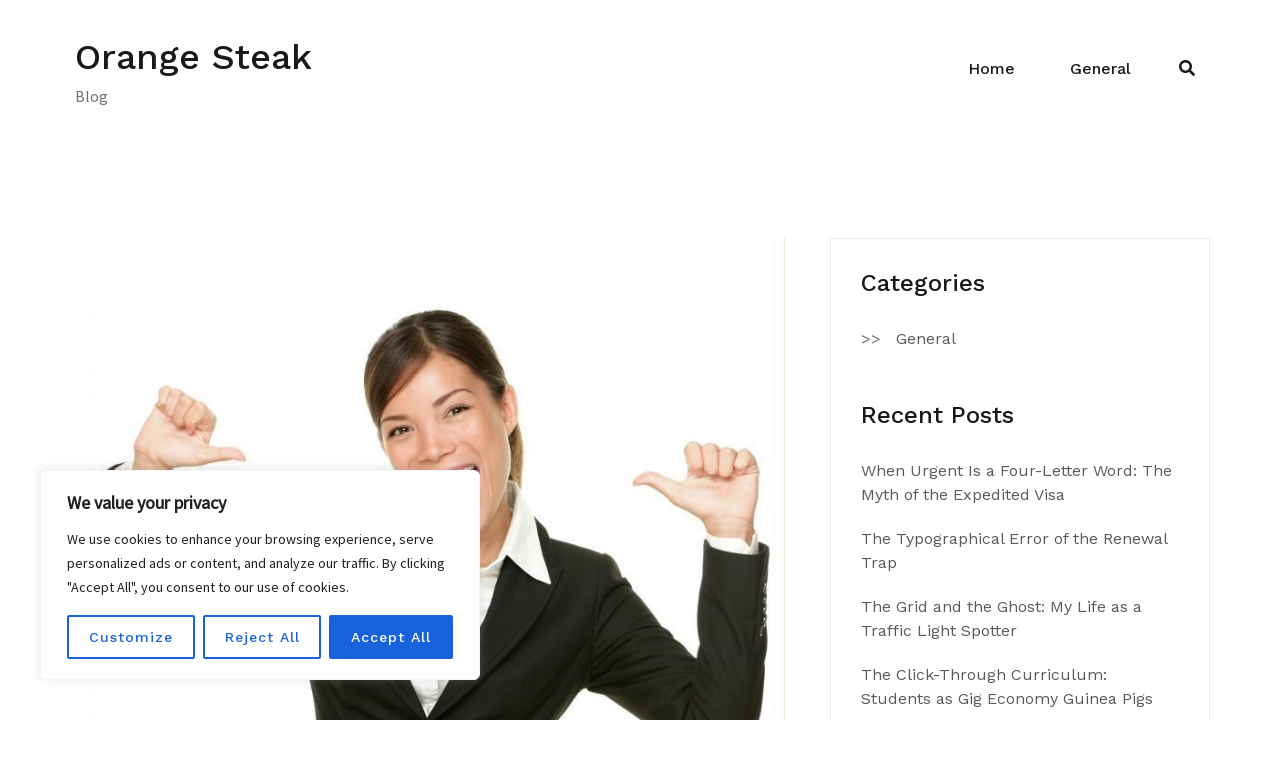

--- FILE ---
content_type: text/html; charset=UTF-8
request_url: https://orangesteak.com/the-power-of-big-data-and-analytics-in-education/
body_size: 35371
content:
<!doctype html>
<html lang="en-US" prefix="og: https://ogp.me/ns#">
<head>
	<meta charset="UTF-8">
	<meta name="viewport" content="width=device-width, initial-scale=1">
	<link rel="profile" href="https://gmpg.org/xfn/11">

		<style>img:is([sizes="auto" i], [sizes^="auto," i]) { contain-intrinsic-size: 3000px 1500px }</style>
	
<!-- Search Engine Optimization by Rank Math - https://rankmath.com/ -->
<title>The Power of Big Data and Analytics in Education | Orange Steak</title>
<link data-rocket-preload as="style" href="https://fonts.googleapis.com/css2?family=Source+Sans+Pro&#038;display=swap" rel="preload">
<link data-rocket-preload as="style" href="https://fonts.googleapis.com/css?family=Work%20Sans%3A400%2C500%2C600%7CWork%20Sans%3A500%7CWork%20Sans%3Aregular&#038;display=swap" rel="preload">
<link href="https://fonts.googleapis.com/css2?family=Source+Sans+Pro&#038;display=swap" media="print" onload="this.media=&#039;all&#039;" rel="stylesheet">
<noscript><link rel="stylesheet" href="https://fonts.googleapis.com/css2?family=Source+Sans+Pro&#038;display=swap"></noscript>
<link href="https://fonts.googleapis.com/css?family=Work%20Sans%3A400%2C500%2C600%7CWork%20Sans%3A500%7CWork%20Sans%3Aregular&#038;display=swap" media="print" onload="this.media=&#039;all&#039;" rel="stylesheet">
<noscript><link rel="stylesheet" href="https://fonts.googleapis.com/css?family=Work%20Sans%3A400%2C500%2C600%7CWork%20Sans%3A500%7CWork%20Sans%3Aregular&#038;display=swap"></noscript><link rel="preload" data-rocket-preload as="image" href="https://orangesteak.com/wp-content/uploads/2019/01/business-woman-business-woman-5.jpg" imagesrcset="https://orangesteak.com/wp-content/uploads/2019/01/business-woman-business-woman-5.jpg 1499w, https://orangesteak.com/wp-content/uploads/2019/01/business-woman-business-woman-5-225x300.jpg 225w, https://orangesteak.com/wp-content/uploads/2019/01/business-woman-business-woman-5-768x1024.jpg 768w, https://orangesteak.com/wp-content/uploads/2019/01/business-woman-business-woman-5-1140x1520.jpg 1140w" imagesizes="(max-width: 720px) 100vw, 720px" fetchpriority="high">
<meta name="description" content="One of the greatest advantages of big data and analytics in education is its potential to revolutionize personalized learning. By leveraging student data,"/>
<meta name="robots" content="follow, index, max-snippet:-1, max-video-preview:-1, max-image-preview:large"/>
<link rel="canonical" href="https://orangesteak.com/the-power-of-big-data-and-analytics-in-education/" />
<meta property="og:locale" content="en_US" />
<meta property="og:type" content="article" />
<meta property="og:title" content="The Power of Big Data and Analytics in Education | Orange Steak" />
<meta property="og:description" content="One of the greatest advantages of big data and analytics in education is its potential to revolutionize personalized learning. By leveraging student data," />
<meta property="og:url" content="https://orangesteak.com/the-power-of-big-data-and-analytics-in-education/" />
<meta property="og:site_name" content="Orange Steak" />
<meta property="article:tag" content="how+you+can" />
<meta property="article:section" content="General" />
<meta property="og:image" content="https://orangesteak.com/wp-content/uploads/2019/01/business-woman-business-woman-5.jpg" />
<meta property="og:image:secure_url" content="https://orangesteak.com/wp-content/uploads/2019/01/business-woman-business-woman-5.jpg" />
<meta property="og:image:width" content="1499" />
<meta property="og:image:height" content="1999" />
<meta property="og:image:alt" content="The Power of Big Data and Analytics in Education" />
<meta property="og:image:type" content="image/jpeg" />
<meta property="article:published_time" content="2023-08-29T12:14:01-09:30" />
<meta name="twitter:card" content="summary_large_image" />
<meta name="twitter:title" content="The Power of Big Data and Analytics in Education | Orange Steak" />
<meta name="twitter:description" content="One of the greatest advantages of big data and analytics in education is its potential to revolutionize personalized learning. By leveraging student data," />
<meta name="twitter:image" content="https://orangesteak.com/wp-content/uploads/2019/01/business-woman-business-woman-5.jpg" />
<meta name="twitter:label1" content="Time to read" />
<meta name="twitter:data1" content="3 minutes" />
<script type="application/ld+json" class="rank-math-schema">{"@context":"https://schema.org","@graph":[{"@type":["Organization","Person"],"@id":"https://orangesteak.com/#person","name":"Orange Steak","url":"https://orangesteak.com"},{"@type":"WebSite","@id":"https://orangesteak.com/#website","url":"https://orangesteak.com","name":"Orange Steak","publisher":{"@id":"https://orangesteak.com/#person"},"inLanguage":"en-US"},{"@type":"ImageObject","@id":"https://orangesteak.com/wp-content/uploads/2019/01/business-woman-business-woman-5.jpg","url":"https://orangesteak.com/wp-content/uploads/2019/01/business-woman-business-woman-5.jpg","width":"1499","height":"1999","inLanguage":"en-US"},{"@type":"WebPage","@id":"https://orangesteak.com/the-power-of-big-data-and-analytics-in-education/#webpage","url":"https://orangesteak.com/the-power-of-big-data-and-analytics-in-education/","name":"The Power of Big Data and Analytics in Education | Orange Steak","datePublished":"2023-08-29T12:14:01-09:30","dateModified":"2023-08-29T12:14:01-09:30","isPartOf":{"@id":"https://orangesteak.com/#website"},"primaryImageOfPage":{"@id":"https://orangesteak.com/wp-content/uploads/2019/01/business-woman-business-woman-5.jpg"},"inLanguage":"en-US"},{"@type":"Person","@id":"https://orangesteak.com/the-power-of-big-data-and-analytics-in-education/#author","name":"","image":{"@type":"ImageObject","@id":"https://secure.gravatar.com/avatar/e58509a97eb4b22f9491f8085df59362c9532aacb0a9bb9bbcb6c63bc89cfd1e?s=96&amp;d=mm&amp;r=g","url":"https://secure.gravatar.com/avatar/e58509a97eb4b22f9491f8085df59362c9532aacb0a9bb9bbcb6c63bc89cfd1e?s=96&amp;d=mm&amp;r=g","caption":"","inLanguage":"en-US"}},{"@type":"BlogPosting","headline":"The Power of Big Data and Analytics in Education","datePublished":"2023-08-29T12:14:01-09:30","dateModified":"2023-08-29T12:14:01-09:30","articleSection":"General","author":{"@id":"https://orangesteak.com/the-power-of-big-data-and-analytics-in-education/#author","name":"admin"},"publisher":{"@id":"https://orangesteak.com/#person"},"description":"One of the greatest advantages of big data and analytics in education is its potential to revolutionize personalized learning. By leveraging student data, educators can gain valuable insights into each student's learning style, preferences, and areas of improvement. This information can be used to tailor instruction, provide targeted interventions, and ensure that every student has the opportunity to reach their full potential. ","name":"The Power of Big Data and Analytics in Education","@id":"https://orangesteak.com/the-power-of-big-data-and-analytics-in-education/#richSnippet","isPartOf":{"@id":"https://orangesteak.com/the-power-of-big-data-and-analytics-in-education/#webpage"},"image":{"@id":"https://orangesteak.com/wp-content/uploads/2019/01/business-woman-business-woman-5.jpg"},"inLanguage":"en-US","mainEntityOfPage":{"@id":"https://orangesteak.com/the-power-of-big-data-and-analytics-in-education/#webpage"}}]}</script>
<!-- /Rank Math WordPress SEO plugin -->

<link rel='dns-prefetch' href='//fonts.googleapis.com' />
<link href='https://fonts.gstatic.com' crossorigin rel='preconnect' />
<link rel="alternate" type="application/rss+xml" title="Orange Steak &raquo; Feed" href="https://orangesteak.com/feed/" />
<link rel='stylesheet' id='airi-bootstrap-css' href='https://orangesteak.com/wp-content/themes/airi/css/bootstrap/bootstrap.min.css?ver=1' type='text/css' media='all' />
<style id='wp-emoji-styles-inline-css' type='text/css'>

	img.wp-smiley, img.emoji {
		display: inline !important;
		border: none !important;
		box-shadow: none !important;
		height: 1em !important;
		width: 1em !important;
		margin: 0 0.07em !important;
		vertical-align: -0.1em !important;
		background: none !important;
		padding: 0 !important;
	}
</style>
<link rel='stylesheet' id='wp-block-library-css' href='https://orangesteak.com/wp-includes/css/dist/block-library/style.min.css?ver=6.8.3' type='text/css' media='all' />
<style id='classic-theme-styles-inline-css' type='text/css'>
/*! This file is auto-generated */
.wp-block-button__link{color:#fff;background-color:#32373c;border-radius:9999px;box-shadow:none;text-decoration:none;padding:calc(.667em + 2px) calc(1.333em + 2px);font-size:1.125em}.wp-block-file__button{background:#32373c;color:#fff;text-decoration:none}
</style>
<style id='filebird-block-filebird-gallery-style-inline-css' type='text/css'>
ul.filebird-block-filebird-gallery{margin:auto!important;padding:0!important;width:100%}ul.filebird-block-filebird-gallery.layout-grid{display:grid;grid-gap:20px;align-items:stretch;grid-template-columns:repeat(var(--columns),1fr);justify-items:stretch}ul.filebird-block-filebird-gallery.layout-grid li img{border:1px solid #ccc;box-shadow:2px 2px 6px 0 rgba(0,0,0,.3);height:100%;max-width:100%;-o-object-fit:cover;object-fit:cover;width:100%}ul.filebird-block-filebird-gallery.layout-masonry{-moz-column-count:var(--columns);-moz-column-gap:var(--space);column-gap:var(--space);-moz-column-width:var(--min-width);columns:var(--min-width) var(--columns);display:block;overflow:auto}ul.filebird-block-filebird-gallery.layout-masonry li{margin-bottom:var(--space)}ul.filebird-block-filebird-gallery li{list-style:none}ul.filebird-block-filebird-gallery li figure{height:100%;margin:0;padding:0;position:relative;width:100%}ul.filebird-block-filebird-gallery li figure figcaption{background:linear-gradient(0deg,rgba(0,0,0,.7),rgba(0,0,0,.3) 70%,transparent);bottom:0;box-sizing:border-box;color:#fff;font-size:.8em;margin:0;max-height:100%;overflow:auto;padding:3em .77em .7em;position:absolute;text-align:center;width:100%;z-index:2}ul.filebird-block-filebird-gallery li figure figcaption a{color:inherit}

</style>
<style id='global-styles-inline-css' type='text/css'>
:root{--wp--preset--aspect-ratio--square: 1;--wp--preset--aspect-ratio--4-3: 4/3;--wp--preset--aspect-ratio--3-4: 3/4;--wp--preset--aspect-ratio--3-2: 3/2;--wp--preset--aspect-ratio--2-3: 2/3;--wp--preset--aspect-ratio--16-9: 16/9;--wp--preset--aspect-ratio--9-16: 9/16;--wp--preset--color--black: #000000;--wp--preset--color--cyan-bluish-gray: #abb8c3;--wp--preset--color--white: #ffffff;--wp--preset--color--pale-pink: #f78da7;--wp--preset--color--vivid-red: #cf2e2e;--wp--preset--color--luminous-vivid-orange: #ff6900;--wp--preset--color--luminous-vivid-amber: #fcb900;--wp--preset--color--light-green-cyan: #7bdcb5;--wp--preset--color--vivid-green-cyan: #00d084;--wp--preset--color--pale-cyan-blue: #8ed1fc;--wp--preset--color--vivid-cyan-blue: #0693e3;--wp--preset--color--vivid-purple: #9b51e0;--wp--preset--gradient--vivid-cyan-blue-to-vivid-purple: linear-gradient(135deg,rgba(6,147,227,1) 0%,rgb(155,81,224) 100%);--wp--preset--gradient--light-green-cyan-to-vivid-green-cyan: linear-gradient(135deg,rgb(122,220,180) 0%,rgb(0,208,130) 100%);--wp--preset--gradient--luminous-vivid-amber-to-luminous-vivid-orange: linear-gradient(135deg,rgba(252,185,0,1) 0%,rgba(255,105,0,1) 100%);--wp--preset--gradient--luminous-vivid-orange-to-vivid-red: linear-gradient(135deg,rgba(255,105,0,1) 0%,rgb(207,46,46) 100%);--wp--preset--gradient--very-light-gray-to-cyan-bluish-gray: linear-gradient(135deg,rgb(238,238,238) 0%,rgb(169,184,195) 100%);--wp--preset--gradient--cool-to-warm-spectrum: linear-gradient(135deg,rgb(74,234,220) 0%,rgb(151,120,209) 20%,rgb(207,42,186) 40%,rgb(238,44,130) 60%,rgb(251,105,98) 80%,rgb(254,248,76) 100%);--wp--preset--gradient--blush-light-purple: linear-gradient(135deg,rgb(255,206,236) 0%,rgb(152,150,240) 100%);--wp--preset--gradient--blush-bordeaux: linear-gradient(135deg,rgb(254,205,165) 0%,rgb(254,45,45) 50%,rgb(107,0,62) 100%);--wp--preset--gradient--luminous-dusk: linear-gradient(135deg,rgb(255,203,112) 0%,rgb(199,81,192) 50%,rgb(65,88,208) 100%);--wp--preset--gradient--pale-ocean: linear-gradient(135deg,rgb(255,245,203) 0%,rgb(182,227,212) 50%,rgb(51,167,181) 100%);--wp--preset--gradient--electric-grass: linear-gradient(135deg,rgb(202,248,128) 0%,rgb(113,206,126) 100%);--wp--preset--gradient--midnight: linear-gradient(135deg,rgb(2,3,129) 0%,rgb(40,116,252) 100%);--wp--preset--font-size--small: 13px;--wp--preset--font-size--medium: 20px;--wp--preset--font-size--large: 36px;--wp--preset--font-size--x-large: 42px;--wp--preset--spacing--20: 0.44rem;--wp--preset--spacing--30: 0.67rem;--wp--preset--spacing--40: 1rem;--wp--preset--spacing--50: 1.5rem;--wp--preset--spacing--60: 2.25rem;--wp--preset--spacing--70: 3.38rem;--wp--preset--spacing--80: 5.06rem;--wp--preset--shadow--natural: 6px 6px 9px rgba(0, 0, 0, 0.2);--wp--preset--shadow--deep: 12px 12px 50px rgba(0, 0, 0, 0.4);--wp--preset--shadow--sharp: 6px 6px 0px rgba(0, 0, 0, 0.2);--wp--preset--shadow--outlined: 6px 6px 0px -3px rgba(255, 255, 255, 1), 6px 6px rgba(0, 0, 0, 1);--wp--preset--shadow--crisp: 6px 6px 0px rgba(0, 0, 0, 1);}:where(.is-layout-flex){gap: 0.5em;}:where(.is-layout-grid){gap: 0.5em;}body .is-layout-flex{display: flex;}.is-layout-flex{flex-wrap: wrap;align-items: center;}.is-layout-flex > :is(*, div){margin: 0;}body .is-layout-grid{display: grid;}.is-layout-grid > :is(*, div){margin: 0;}:where(.wp-block-columns.is-layout-flex){gap: 2em;}:where(.wp-block-columns.is-layout-grid){gap: 2em;}:where(.wp-block-post-template.is-layout-flex){gap: 1.25em;}:where(.wp-block-post-template.is-layout-grid){gap: 1.25em;}.has-black-color{color: var(--wp--preset--color--black) !important;}.has-cyan-bluish-gray-color{color: var(--wp--preset--color--cyan-bluish-gray) !important;}.has-white-color{color: var(--wp--preset--color--white) !important;}.has-pale-pink-color{color: var(--wp--preset--color--pale-pink) !important;}.has-vivid-red-color{color: var(--wp--preset--color--vivid-red) !important;}.has-luminous-vivid-orange-color{color: var(--wp--preset--color--luminous-vivid-orange) !important;}.has-luminous-vivid-amber-color{color: var(--wp--preset--color--luminous-vivid-amber) !important;}.has-light-green-cyan-color{color: var(--wp--preset--color--light-green-cyan) !important;}.has-vivid-green-cyan-color{color: var(--wp--preset--color--vivid-green-cyan) !important;}.has-pale-cyan-blue-color{color: var(--wp--preset--color--pale-cyan-blue) !important;}.has-vivid-cyan-blue-color{color: var(--wp--preset--color--vivid-cyan-blue) !important;}.has-vivid-purple-color{color: var(--wp--preset--color--vivid-purple) !important;}.has-black-background-color{background-color: var(--wp--preset--color--black) !important;}.has-cyan-bluish-gray-background-color{background-color: var(--wp--preset--color--cyan-bluish-gray) !important;}.has-white-background-color{background-color: var(--wp--preset--color--white) !important;}.has-pale-pink-background-color{background-color: var(--wp--preset--color--pale-pink) !important;}.has-vivid-red-background-color{background-color: var(--wp--preset--color--vivid-red) !important;}.has-luminous-vivid-orange-background-color{background-color: var(--wp--preset--color--luminous-vivid-orange) !important;}.has-luminous-vivid-amber-background-color{background-color: var(--wp--preset--color--luminous-vivid-amber) !important;}.has-light-green-cyan-background-color{background-color: var(--wp--preset--color--light-green-cyan) !important;}.has-vivid-green-cyan-background-color{background-color: var(--wp--preset--color--vivid-green-cyan) !important;}.has-pale-cyan-blue-background-color{background-color: var(--wp--preset--color--pale-cyan-blue) !important;}.has-vivid-cyan-blue-background-color{background-color: var(--wp--preset--color--vivid-cyan-blue) !important;}.has-vivid-purple-background-color{background-color: var(--wp--preset--color--vivid-purple) !important;}.has-black-border-color{border-color: var(--wp--preset--color--black) !important;}.has-cyan-bluish-gray-border-color{border-color: var(--wp--preset--color--cyan-bluish-gray) !important;}.has-white-border-color{border-color: var(--wp--preset--color--white) !important;}.has-pale-pink-border-color{border-color: var(--wp--preset--color--pale-pink) !important;}.has-vivid-red-border-color{border-color: var(--wp--preset--color--vivid-red) !important;}.has-luminous-vivid-orange-border-color{border-color: var(--wp--preset--color--luminous-vivid-orange) !important;}.has-luminous-vivid-amber-border-color{border-color: var(--wp--preset--color--luminous-vivid-amber) !important;}.has-light-green-cyan-border-color{border-color: var(--wp--preset--color--light-green-cyan) !important;}.has-vivid-green-cyan-border-color{border-color: var(--wp--preset--color--vivid-green-cyan) !important;}.has-pale-cyan-blue-border-color{border-color: var(--wp--preset--color--pale-cyan-blue) !important;}.has-vivid-cyan-blue-border-color{border-color: var(--wp--preset--color--vivid-cyan-blue) !important;}.has-vivid-purple-border-color{border-color: var(--wp--preset--color--vivid-purple) !important;}.has-vivid-cyan-blue-to-vivid-purple-gradient-background{background: var(--wp--preset--gradient--vivid-cyan-blue-to-vivid-purple) !important;}.has-light-green-cyan-to-vivid-green-cyan-gradient-background{background: var(--wp--preset--gradient--light-green-cyan-to-vivid-green-cyan) !important;}.has-luminous-vivid-amber-to-luminous-vivid-orange-gradient-background{background: var(--wp--preset--gradient--luminous-vivid-amber-to-luminous-vivid-orange) !important;}.has-luminous-vivid-orange-to-vivid-red-gradient-background{background: var(--wp--preset--gradient--luminous-vivid-orange-to-vivid-red) !important;}.has-very-light-gray-to-cyan-bluish-gray-gradient-background{background: var(--wp--preset--gradient--very-light-gray-to-cyan-bluish-gray) !important;}.has-cool-to-warm-spectrum-gradient-background{background: var(--wp--preset--gradient--cool-to-warm-spectrum) !important;}.has-blush-light-purple-gradient-background{background: var(--wp--preset--gradient--blush-light-purple) !important;}.has-blush-bordeaux-gradient-background{background: var(--wp--preset--gradient--blush-bordeaux) !important;}.has-luminous-dusk-gradient-background{background: var(--wp--preset--gradient--luminous-dusk) !important;}.has-pale-ocean-gradient-background{background: var(--wp--preset--gradient--pale-ocean) !important;}.has-electric-grass-gradient-background{background: var(--wp--preset--gradient--electric-grass) !important;}.has-midnight-gradient-background{background: var(--wp--preset--gradient--midnight) !important;}.has-small-font-size{font-size: var(--wp--preset--font-size--small) !important;}.has-medium-font-size{font-size: var(--wp--preset--font-size--medium) !important;}.has-large-font-size{font-size: var(--wp--preset--font-size--large) !important;}.has-x-large-font-size{font-size: var(--wp--preset--font-size--x-large) !important;}
:where(.wp-block-post-template.is-layout-flex){gap: 1.25em;}:where(.wp-block-post-template.is-layout-grid){gap: 1.25em;}
:where(.wp-block-columns.is-layout-flex){gap: 2em;}:where(.wp-block-columns.is-layout-grid){gap: 2em;}
:root :where(.wp-block-pullquote){font-size: 1.5em;line-height: 1.6;}
</style>
<link rel='stylesheet' id='wp-date-remover-css' href='https://orangesteak.com/wp-content/plugins/wp-date-remover/public/css/wp-date-remover-public.css?ver=1.0.0' type='text/css' media='all' />
<link data-minify="1" rel='stylesheet' id='airi-style-css' href='https://orangesteak.com/wp-content/cache/min/1/wp-content/themes/airi/style.css?ver=1761240570' type='text/css' media='all' />
<style id='airi-style-inline-css' type='text/css'>
h1,h2,h3,h4,h5,h6,.site-title{font-family:Work Sans;font-weight:500;}.editor-block-list__layout h1,.editor-block-list__layout h2,.editor-block-list__layout h3,.editor-block-list__layout h4,.editor-block-list__layout h5,.editor-block-list__layout h6,.editor-post-title__block .editor-post-title__input{font-family:Work Sans;font-weight:500;}body{font-family:Work Sans;font-weight:400;font-size:16px;}.editor-block-list__layout,.editor-block-list__layout .editor-block-list__block{font-family:Work Sans;font-weight:400;}.site-title{font-size:36px;}.site-description{font-size:16px;}.main-navigation ul ul li{font-size:13px;}.blog-loop .entry-title{font-size:px;}.single-post .entry-title{font-size:36px;color:#191919;}.widget-area .widget-title{font-size:24px;}.widget-area .widget{font-size:16px;}.sidebar-column .widget-title{font-size:20px;}.sidebar-column .widget{font-size:16px;}.site-info{font-size:13px;}.woocommerce div.product .woocommerce-tabs ul.tabs li.active a,.product div.entry-summary p.price, .product div.entry-summary span.price,.athemes-blog:not(.airi_athemes_blog_skin) .posted-on a,.athemes-blog:not(.airi_athemes_blog_skin) .byline a:hover,.testimonials-section.style1:before,.single-post .read-more-link .gt,.blog-loop .read-more-link .gt,.single-post .posted-on a,.blog-loop .posted-on a,.entry-title a:hover,.airi_recent_entries .post-date,.menuStyle3 .top-bar .contact-item .fa,.menuStyle4 .contact-area .contact-block .contact-icon,.widget_categories li:hover::before,.widget_categories li:hover a{color:#f0437e;}.product .single_add_to_cart_button.button.alt,.menuStyle4 .contact-area .contact-block .contact-icon,button,.button,input[type="button"],input[type="reset"],input[type="submit"]{border-color:#f0437e;}.woocommerce-checkout button.button.alt,.woocommerce-checkout button.button.alt:hover,.woocommerce-cart .cart-collaterals .cart_totals .button:hover,.woocommerce-cart .cart-collaterals .cart_totals .button,.product .single_add_to_cart_button.button.alt:hover,.product .single_add_to_cart_button.button.alt,.woocommerce ul.products li.product .button,.menuStyle2 .main-navigation a:hover:after, .menuStyle2 .main-navigation .current-menu-item:after,.comments-area .comment-reply-link:hover,.menuStyle4 .main-navigation .header-cta:before,.menuStyle4 .main-navigation .header-cta,button,.button,input[type="button"],input[type="reset"],input[type="submit"],.menuStyle3 .main-navigation a:hover:after,.menuStyle3 .main-navigation .current-menu-item:after{background-color:#f0437e;}.menuStyle1 .site-title a{color:#ffffff;}.menuStyle1 .sticky-wrapper.is-sticky .site-title a{color:#191919;}.menuStyle1 .site-description{color:#ffffff;}.menuStyle1 .sticky-wrapper.is-sticky .site-description{color:#191919;}.menuStyle1 .main-navigation a, .menuStyle1 .fa-search, .menuStyle1 ul.header-search-cart li a{color:#ffffff;}.menuStyle1 .sticky-wrapper.is-sticky .main-navigation a, .menuStyle1 .sticky-wrapper.is-sticky .fa-search, .menuStyle1 .is-sticky ul.header-search-cart li a{color:#191919;}.menuStyle1 .site-header, .menuStyle1.page-template-template_page-builder .site-header{background-color:;}.menuStyle1 .is-sticky .site-header{background-color:#ffffff;}.menuStyle1 .mobile-menu-toggle_lines, .menuStyle1 .mobile-menu-toggle_lines:before, .menuStyle1 .mobile-menu-toggle_lines:after{background-color:#fff;}.menuStyle2 .site-title a{color:#191919;}.menuStyle2 .sticky-wrapper.is-sticky .site-title a{color:#191919;}.menuStyle2 .site-description{color:#707070;}.menuStyle2 .sticky-wrapper.is-sticky .site-description{color:#707070;}.menuStyle2 .main-navigation a, .menuStyle2 .header-search-toggle, .menuStyle2 .header-search-cart li a{color:#191919;}.menuStyle2 .sticky-wrapper.is-sticky .main-navigation a, .menuStyle2 .is-sticky .header-search-toggle, .menuStyle2 .is-sticky .header-search-cart li a{color:#191919;}.menuStyle2 .site-header{background-color:#fff;}.menuStyle2 .is-sticky .site-header{background-color:#ffffff;}.menuStyle2 .mobile-menu-toggle_lines, .menuStyle2 .mobile-menu-toggle_lines:before, .menuStyle2 .mobile-menu-toggle_lines:after{background-color:#212121;}.menuStyle3 .top-bar{background-color:#fff;}.menuStyle3 .top-bar a, .menuStyle3 .top-bar .contact-item.header-social .fa, .menuStyle3 .top-bar .contact-item.header-social a{color:#191919;}.menuStyle3 .top-bar .contact-item .fa-envelope, .menuStyle3 .top-bar .contact-item .fa-phone{color:#f0437e;}.menuStyle3 .top-bar .button{background-color:#f0437e;border-color:#f0437e;color:#FFF;}.menuStyle3 .top-bar .button:hover{background-color:transparent;border-color:transparent;color:#000;}.menuStyle3 .site-title a{color:#ffffff;}.menuStyle3 .sticky-wrapper.is-sticky .site-title a{color:#191919;}.menuStyle3 .site-description{color:#ffffff;}.menuStyle3 .sticky-wrapper.is-sticky .site-description{color:#191919;}.menuStyle3 .main-navigation a, .menuStyle3 .header-search-wrapper .header-search-toggle a, .menuStyle3 ul.header-search-cart li a{color:#ffffff;}.menuStyle3 .sticky-wrapper.is-sticky .main-navigation a, .menuStyle3 .is-sticky .header-search-wrapper .header-search-toggle a, .menuStyle3 .is-sticky ul.header-search-cart li a{color:#191919;}.menuStyle3 .bottom-bar, .menuStyle3.page-template-template_page-builder .bottom-bar{background-color:transparent;}.menuStyle3 .is-sticky .bottom-bar{background-color:#ffffff;}.menuStyle3 .site-header .mobile-menu-toggle_lines, .menuStyle3 .mobile-menu-active .mobile-menu-toggle .mobile-menu-toggle_lines, .menuStyle3 .site-header .mobile-menu-toggle_lines:before, .menuStyle3 .site-header .mobile-menu-toggle_lines:after{background-color:#fff;}.menuStyle4 .site-title a{color:#191919;}.menuStyle4 .site-description{color:#707070;}.menuStyle4 .main-navigation{background-color:#0e304e;}.menuStyle4 .main-navigation li a, .menuStyle4 .main-navigation .header-search-wrapper .header-search-toggle a{color:#fff;}.menuStyle4 .site-header{background-color:#fff;}.menuStyle4 .contact-area .contact-block .contact-icon{color:#f89121;border-color:#f89121;}.menuStyle4 .contact-area .contact-block span:first-of-type{color:#595959;}.menuStyle4 .contact-area .contact-block span:last-of-type{color:#0e304e;}.menuStyle4 .main-navigation .header-cta, .menuStyle4 .main-navigation .header-cta:before{background-color:#f89121;}.menuStyle4 .main-navigation .header-cta a{color:#FFF;}.menuStyle4 .mobile-menu-toggle_lines, .menuStyle4 .mobile-menu-toggle_lines:before, .menuStyle4 .mobile-menu-toggle_lines:after{background-color:#212121;}.menuStyle5 .site-title a{color:#ffffff;}.menuStyle5 .sticky-wrapper.is-sticky .site-title a{color:#191919;}.menuStyle5 .site-description{color:#ffffff;}.menuStyle5 .sticky-wrapper.is-sticky .site-description{color:#191919;}.menuStyle5 .site-header{background-color:#61a0ce;}.menuStyle5 .is-sticky .site-header{background-color:#61a0ce;}.menuStyle5 .site-header .socials a{color:#fff;}.menuStyle5 .is-sticky .site-header .socials a{color:#fff;}.menuStyle5 .site-header .contact-us{color:#fff;}.menuStyle5 .is-sticky .site-header .contact-us{color:#fff;}.menuStyle5 .mobile-menu-toggle_lines, .menuStyle5 .mobile-menu-toggle_lines:before, .menuStyle5 .mobile-menu-toggle_lines:after{background-color:#212121;}.menuStyle6 .site-header .top-section{color:#fff;border-bottom-color:#303248;}.menuStyle6 .site-title a{color:#ffffff;}.menuStyle6 .sticky-wrapper.is-sticky .site-title a{color:#fff;}.menuStyle6 .site-description{color:#ffffff;}.menuStyle6 .sticky-wrapper.is-sticky .site-description{color:#fff;}.menuStyle6 .site-header{background-color:#181b33;}.menuStyle6 .is-sticky .site-header{background-color:#171b6c;}.menuStyle6 .site-header .main-navigation .menu > li > a:after, .menuStyle6 .site-header .main-navigation .menu > ul > li > a:after{background-color:#948b3e;}.menuStyle6 .site-header .btn{border-color:#948b3e;}.menuStyle6 .site-header .mobile-menu-toggle_lines, .menuStyle6 .mobile-menu-active .mobile-menu-toggle .mobile-menu-toggle_lines, .menuStyle6 .site-header .mobile-menu-toggle_lines:before, .menuStyle6 .site-header .mobile-menu-toggle_lines:after{background-color:#fff;}#site-navigation ul ul li a{color:#1c1c1c;}#site-navigation ul ul li{background-color:#f7f7f7;}.menuStyle1 .mobile-menu-toggle_lines, .menuStyle1 .mobile-menu-toggle_lines:before, .menuStyle1 .mobile-menu-toggle_lines:after,.menuStyle1 .mobile-menu-toggle_lines,.mobile-menu-toggle_lines:before, .mobile-menu-toggle_lines:after,.mobile-menu-toggle_lines,.menuStyle3 .mobile-menu-toggle_lines,.menuStyle3 .mobile-menu-toggle_lines:before, .menuStyle3 .mobile-menu-toggle_lines:after{background:;}.entry-title a{color:#191919;}.single-post .post-cat, .blog-loop .post-cat{background-color:#eff1f4;}.single-post .entry-meta, .blog-loop .entry-meta{color:#bfbfbf;}.single-post .entry-meta .byline a, .blog-loop .entry-meta .byline a{color:#595959;}.single-post .entry-content, .blog-loop .entry-content{color:#595959;}.widget .widget-title{color:#191919;}.widget{color:#707070;}.widget a{color:#595959;}@media screen and (max-width: 1199px){.menuStyle1 .main-navigation a, .menuStyle1 .main-navigation ul li a:hover, .menuStyle1 .main-navigation ul li.current_page_item > a, .menuStyle1 .main-navigation ul li.current-menu-item > a, .menuStyle1 .main-navigation ul li.current_page_ancestor > a, .menuStyle1 .main-navigation ul li.current-menu-ancestor > a, .menuStyle1 .main-navigation li.menu-item-has-children > a:hover + .subnav-toggle, .menuStyle1 .main-navigation ul .subnav-toggle:hover{color:#f85757;}.menuStyle2 .site-header .main-navigation .menu li a, .menuStyle2 .main-navigation li.menu-item-has-children > a:hover + .subnav-toggle, .menuStyle2 .main-navigation ul .subnav-toggle:hover{color:#f85757;}.menuStyle2 .main-navigation a:hover:after, .menuStyle2 .main-navigation .current-menu-item:after{background-color:#f85757;}.menuStyle3 .site-header .main-navigation .menu li a, .menuStyle3 .main-navigation li.menu-item-has-children > a:hover + .subnav-toggle, .menuStyle3 .main-navigation ul .subnav-toggle:hover{color:#fb397d;}.menuStyle3 .main-navigation a:hover:after, .menuStyle3 .main-navigation .current-menu-item:after{background-color:#fb397d;}.menuStyle4 .site-header .main-navigation .menu li a, .menuStyle4 .main-navigation li.menu-item-has-children > a:hover + .subnav-toggle, .menuStyle4 .main-navigation ul .subnav-toggle:hover, .menuStyle4 .main-navigation .menu > li.menu-item-has-children > .subnav-toggle{color:#fb397d;}.menuStyle5 .site-header .main-navigation .menu li a, .menuStyle5 .main-navigation li.menu-item-has-children > a:hover + .subnav-toggle, .menuStyle5 .main-navigation ul .subnav-toggle:hover{color:#191919;}.menuStyle6 .site-header .main-navigation .menu li a, .menuStyle6 .main-navigation li.menu-item-has-children > a:hover + .subnav-toggle, .menuStyle6 .main-navigation ul .subnav-toggle:hover{color:#191919;}}@media screen and (min-width: 1200px){.menuStyle5 .site-header .main-navigation .menu li a, .menuStyle5 .header-search-toggle, .menuStyle5 ul.header-search-cart li a{color:#fff;}.menuStyle5 .is-sticky .site-header .main-navigation .menu li a, .menuStyle5 .is-sticky .header-search-toggle, .menuStyle5 .is-sticky ul.header-search-cart li a{color:#fff;}.menuStyle5 .site-header .main-navigation ul li.current-menu-item > a, .menuStyle5 .site-header .main-navigation ul li a:hover{border-bottom-color:#FFF;}.menuStyle6 .site-header .main-navigation .menu li a, .menuStyle6 .site-header .header-search-cart li, .menuStyle6 .site-header .header-search-wrapper .header-search-toggle a{color:#fff;}.menuStyle6 .is-sticky .site-header .main-navigation .menu li a, .menuStyle6 .is-sticky .site-header .header-search-cart li, .menuStyle6 .is-sticky .site-header .header-search-wrapper .header-search-toggle a{color:#fff;}}
</style>
<link data-minify="1" rel='stylesheet' id='airi-font-awesome-css' href='https://orangesteak.com/wp-content/cache/min/1/wp-content/themes/airi/css/font-awesome/css/all.min.css?ver=1761240570' type='text/css' media='all' />



<script type="text/javascript" id="cookie-law-info-js-extra">
/* <![CDATA[ */
var _ckyConfig = {"_ipData":[],"_assetsURL":"https:\/\/orangesteak.com\/wp-content\/plugins\/cookie-law-info\/lite\/frontend\/images\/","_publicURL":"https:\/\/orangesteak.com","_expiry":"365","_categories":[{"name":"Necessary","slug":"necessary","isNecessary":true,"ccpaDoNotSell":true,"cookies":[],"active":true,"defaultConsent":{"gdpr":true,"ccpa":true}},{"name":"Functional","slug":"functional","isNecessary":false,"ccpaDoNotSell":true,"cookies":[],"active":true,"defaultConsent":{"gdpr":false,"ccpa":false}},{"name":"Analytics","slug":"analytics","isNecessary":false,"ccpaDoNotSell":true,"cookies":[],"active":true,"defaultConsent":{"gdpr":false,"ccpa":false}},{"name":"Performance","slug":"performance","isNecessary":false,"ccpaDoNotSell":true,"cookies":[],"active":true,"defaultConsent":{"gdpr":false,"ccpa":false}},{"name":"Advertisement","slug":"advertisement","isNecessary":false,"ccpaDoNotSell":true,"cookies":[],"active":true,"defaultConsent":{"gdpr":false,"ccpa":false}}],"_activeLaw":"gdpr","_rootDomain":"","_block":"1","_showBanner":"1","_bannerConfig":{"settings":{"type":"box","preferenceCenterType":"popup","position":"bottom-left","applicableLaw":"gdpr"},"behaviours":{"reloadBannerOnAccept":false,"loadAnalyticsByDefault":false,"animations":{"onLoad":"animate","onHide":"sticky"}},"config":{"revisitConsent":{"status":true,"tag":"revisit-consent","position":"bottom-left","meta":{"url":"#"},"styles":{"background-color":"#0056A7"},"elements":{"title":{"type":"text","tag":"revisit-consent-title","status":true,"styles":{"color":"#0056a7"}}}},"preferenceCenter":{"toggle":{"status":true,"tag":"detail-category-toggle","type":"toggle","states":{"active":{"styles":{"background-color":"#1863DC"}},"inactive":{"styles":{"background-color":"#D0D5D2"}}}}},"categoryPreview":{"status":false,"toggle":{"status":true,"tag":"detail-category-preview-toggle","type":"toggle","states":{"active":{"styles":{"background-color":"#1863DC"}},"inactive":{"styles":{"background-color":"#D0D5D2"}}}}},"videoPlaceholder":{"status":true,"styles":{"background-color":"#000000","border-color":"#000000","color":"#ffffff"}},"readMore":{"status":false,"tag":"readmore-button","type":"link","meta":{"noFollow":true,"newTab":true},"styles":{"color":"#1863DC","background-color":"transparent","border-color":"transparent"}},"showMore":{"status":true,"tag":"show-desc-button","type":"button","styles":{"color":"#1863DC"}},"showLess":{"status":true,"tag":"hide-desc-button","type":"button","styles":{"color":"#1863DC"}},"alwaysActive":{"status":true,"tag":"always-active","styles":{"color":"#008000"}},"manualLinks":{"status":true,"tag":"manual-links","type":"link","styles":{"color":"#1863DC"}},"auditTable":{"status":true},"optOption":{"status":true,"toggle":{"status":true,"tag":"optout-option-toggle","type":"toggle","states":{"active":{"styles":{"background-color":"#1863dc"}},"inactive":{"styles":{"background-color":"#FFFFFF"}}}}}}},"_version":"3.3.6","_logConsent":"1","_tags":[{"tag":"accept-button","styles":{"color":"#FFFFFF","background-color":"#1863DC","border-color":"#1863DC"}},{"tag":"reject-button","styles":{"color":"#1863DC","background-color":"transparent","border-color":"#1863DC"}},{"tag":"settings-button","styles":{"color":"#1863DC","background-color":"transparent","border-color":"#1863DC"}},{"tag":"readmore-button","styles":{"color":"#1863DC","background-color":"transparent","border-color":"transparent"}},{"tag":"donotsell-button","styles":{"color":"#1863DC","background-color":"transparent","border-color":"transparent"}},{"tag":"show-desc-button","styles":{"color":"#1863DC"}},{"tag":"hide-desc-button","styles":{"color":"#1863DC"}},{"tag":"cky-always-active","styles":[]},{"tag":"cky-link","styles":[]},{"tag":"accept-button","styles":{"color":"#FFFFFF","background-color":"#1863DC","border-color":"#1863DC"}},{"tag":"revisit-consent","styles":{"background-color":"#0056A7"}}],"_shortCodes":[{"key":"cky_readmore","content":"<a href=\"#\" class=\"cky-policy\" aria-label=\"Cookie Policy\" target=\"_blank\" rel=\"noopener\" data-cky-tag=\"readmore-button\">Cookie Policy<\/a>","tag":"readmore-button","status":false,"attributes":{"rel":"nofollow","target":"_blank"}},{"key":"cky_show_desc","content":"<button class=\"cky-show-desc-btn\" data-cky-tag=\"show-desc-button\" aria-label=\"Show more\">Show more<\/button>","tag":"show-desc-button","status":true,"attributes":[]},{"key":"cky_hide_desc","content":"<button class=\"cky-show-desc-btn\" data-cky-tag=\"hide-desc-button\" aria-label=\"Show less\">Show less<\/button>","tag":"hide-desc-button","status":true,"attributes":[]},{"key":"cky_optout_show_desc","content":"[cky_optout_show_desc]","tag":"optout-show-desc-button","status":true,"attributes":[]},{"key":"cky_optout_hide_desc","content":"[cky_optout_hide_desc]","tag":"optout-hide-desc-button","status":true,"attributes":[]},{"key":"cky_category_toggle_label","content":"[cky_{{status}}_category_label] [cky_preference_{{category_slug}}_title]","tag":"","status":true,"attributes":[]},{"key":"cky_enable_category_label","content":"Enable","tag":"","status":true,"attributes":[]},{"key":"cky_disable_category_label","content":"Disable","tag":"","status":true,"attributes":[]},{"key":"cky_video_placeholder","content":"<div class=\"video-placeholder-normal\" data-cky-tag=\"video-placeholder\" id=\"[UNIQUEID]\"><p class=\"video-placeholder-text-normal\" data-cky-tag=\"placeholder-title\">Please accept cookies to access this content<\/p><\/div>","tag":"","status":true,"attributes":[]},{"key":"cky_enable_optout_label","content":"Enable","tag":"","status":true,"attributes":[]},{"key":"cky_disable_optout_label","content":"Disable","tag":"","status":true,"attributes":[]},{"key":"cky_optout_toggle_label","content":"[cky_{{status}}_optout_label] [cky_optout_option_title]","tag":"","status":true,"attributes":[]},{"key":"cky_optout_option_title","content":"Do Not Sell or Share My Personal Information","tag":"","status":true,"attributes":[]},{"key":"cky_optout_close_label","content":"Close","tag":"","status":true,"attributes":[]},{"key":"cky_preference_close_label","content":"Close","tag":"","status":true,"attributes":[]}],"_rtl":"","_language":"en","_providersToBlock":[]};
var _ckyStyles = {"css":".cky-overlay{background: #000000; opacity: 0.4; position: fixed; top: 0; left: 0; width: 100%; height: 100%; z-index: 99999999;}.cky-hide{display: none;}.cky-btn-revisit-wrapper{display: flex; align-items: center; justify-content: center; background: #0056a7; width: 45px; height: 45px; border-radius: 50%; position: fixed; z-index: 999999; cursor: pointer;}.cky-revisit-bottom-left{bottom: 15px; left: 15px;}.cky-revisit-bottom-right{bottom: 15px; right: 15px;}.cky-btn-revisit-wrapper .cky-btn-revisit{display: flex; align-items: center; justify-content: center; background: none; border: none; cursor: pointer; position: relative; margin: 0; padding: 0;}.cky-btn-revisit-wrapper .cky-btn-revisit img{max-width: fit-content; margin: 0; height: 30px; width: 30px;}.cky-revisit-bottom-left:hover::before{content: attr(data-tooltip); position: absolute; background: #4e4b66; color: #ffffff; left: calc(100% + 7px); font-size: 12px; line-height: 16px; width: max-content; padding: 4px 8px; border-radius: 4px;}.cky-revisit-bottom-left:hover::after{position: absolute; content: \"\"; border: 5px solid transparent; left: calc(100% + 2px); border-left-width: 0; border-right-color: #4e4b66;}.cky-revisit-bottom-right:hover::before{content: attr(data-tooltip); position: absolute; background: #4e4b66; color: #ffffff; right: calc(100% + 7px); font-size: 12px; line-height: 16px; width: max-content; padding: 4px 8px; border-radius: 4px;}.cky-revisit-bottom-right:hover::after{position: absolute; content: \"\"; border: 5px solid transparent; right: calc(100% + 2px); border-right-width: 0; border-left-color: #4e4b66;}.cky-revisit-hide{display: none;}.cky-consent-container{position: fixed; width: 440px; box-sizing: border-box; z-index: 9999999; border-radius: 6px;}.cky-consent-container .cky-consent-bar{background: #ffffff; border: 1px solid; padding: 20px 26px; box-shadow: 0 -1px 10px 0 #acabab4d; border-radius: 6px;}.cky-box-bottom-left{bottom: 40px; left: 40px;}.cky-box-bottom-right{bottom: 40px; right: 40px;}.cky-box-top-left{top: 40px; left: 40px;}.cky-box-top-right{top: 40px; right: 40px;}.cky-custom-brand-logo-wrapper .cky-custom-brand-logo{width: 100px; height: auto; margin: 0 0 12px 0;}.cky-notice .cky-title{color: #212121; font-weight: 700; font-size: 18px; line-height: 24px; margin: 0 0 12px 0;}.cky-notice-des *,.cky-preference-content-wrapper *,.cky-accordion-header-des *,.cky-gpc-wrapper .cky-gpc-desc *{font-size: 14px;}.cky-notice-des{color: #212121; font-size: 14px; line-height: 24px; font-weight: 400;}.cky-notice-des img{height: 25px; width: 25px;}.cky-consent-bar .cky-notice-des p,.cky-gpc-wrapper .cky-gpc-desc p,.cky-preference-body-wrapper .cky-preference-content-wrapper p,.cky-accordion-header-wrapper .cky-accordion-header-des p,.cky-cookie-des-table li div:last-child p{color: inherit; margin-top: 0; overflow-wrap: break-word;}.cky-notice-des P:last-child,.cky-preference-content-wrapper p:last-child,.cky-cookie-des-table li div:last-child p:last-child,.cky-gpc-wrapper .cky-gpc-desc p:last-child{margin-bottom: 0;}.cky-notice-des a.cky-policy,.cky-notice-des button.cky-policy{font-size: 14px; color: #1863dc; white-space: nowrap; cursor: pointer; background: transparent; border: 1px solid; text-decoration: underline;}.cky-notice-des button.cky-policy{padding: 0;}.cky-notice-des a.cky-policy:focus-visible,.cky-notice-des button.cky-policy:focus-visible,.cky-preference-content-wrapper .cky-show-desc-btn:focus-visible,.cky-accordion-header .cky-accordion-btn:focus-visible,.cky-preference-header .cky-btn-close:focus-visible,.cky-switch input[type=\"checkbox\"]:focus-visible,.cky-footer-wrapper a:focus-visible,.cky-btn:focus-visible{outline: 2px solid #1863dc; outline-offset: 2px;}.cky-btn:focus:not(:focus-visible),.cky-accordion-header .cky-accordion-btn:focus:not(:focus-visible),.cky-preference-content-wrapper .cky-show-desc-btn:focus:not(:focus-visible),.cky-btn-revisit-wrapper .cky-btn-revisit:focus:not(:focus-visible),.cky-preference-header .cky-btn-close:focus:not(:focus-visible),.cky-consent-bar .cky-banner-btn-close:focus:not(:focus-visible){outline: 0;}button.cky-show-desc-btn:not(:hover):not(:active){color: #1863dc; background: transparent;}button.cky-accordion-btn:not(:hover):not(:active),button.cky-banner-btn-close:not(:hover):not(:active),button.cky-btn-revisit:not(:hover):not(:active),button.cky-btn-close:not(:hover):not(:active){background: transparent;}.cky-consent-bar button:hover,.cky-modal.cky-modal-open button:hover,.cky-consent-bar button:focus,.cky-modal.cky-modal-open button:focus{text-decoration: none;}.cky-notice-btn-wrapper{display: flex; justify-content: flex-start; align-items: center; flex-wrap: wrap; margin-top: 16px;}.cky-notice-btn-wrapper .cky-btn{text-shadow: none; box-shadow: none;}.cky-btn{flex: auto; max-width: 100%; font-size: 14px; font-family: inherit; line-height: 24px; padding: 8px; font-weight: 500; margin: 0 8px 0 0; border-radius: 2px; cursor: pointer; text-align: center; text-transform: none; min-height: 0;}.cky-btn:hover{opacity: 0.8;}.cky-btn-customize{color: #1863dc; background: transparent; border: 2px solid #1863dc;}.cky-btn-reject{color: #1863dc; background: transparent; border: 2px solid #1863dc;}.cky-btn-accept{background: #1863dc; color: #ffffff; border: 2px solid #1863dc;}.cky-btn:last-child{margin-right: 0;}@media (max-width: 576px){.cky-box-bottom-left{bottom: 0; left: 0;}.cky-box-bottom-right{bottom: 0; right: 0;}.cky-box-top-left{top: 0; left: 0;}.cky-box-top-right{top: 0; right: 0;}}@media (max-width: 440px){.cky-box-bottom-left, .cky-box-bottom-right, .cky-box-top-left, .cky-box-top-right{width: 100%; max-width: 100%;}.cky-consent-container .cky-consent-bar{padding: 20px 0;}.cky-custom-brand-logo-wrapper, .cky-notice .cky-title, .cky-notice-des, .cky-notice-btn-wrapper{padding: 0 24px;}.cky-notice-des{max-height: 40vh; overflow-y: scroll;}.cky-notice-btn-wrapper{flex-direction: column; margin-top: 0;}.cky-btn{width: 100%; margin: 10px 0 0 0;}.cky-notice-btn-wrapper .cky-btn-customize{order: 2;}.cky-notice-btn-wrapper .cky-btn-reject{order: 3;}.cky-notice-btn-wrapper .cky-btn-accept{order: 1; margin-top: 16px;}}@media (max-width: 352px){.cky-notice .cky-title{font-size: 16px;}.cky-notice-des *{font-size: 12px;}.cky-notice-des, .cky-btn{font-size: 12px;}}.cky-modal.cky-modal-open{display: flex; visibility: visible; -webkit-transform: translate(-50%, -50%); -moz-transform: translate(-50%, -50%); -ms-transform: translate(-50%, -50%); -o-transform: translate(-50%, -50%); transform: translate(-50%, -50%); top: 50%; left: 50%; transition: all 1s ease;}.cky-modal{box-shadow: 0 32px 68px rgba(0, 0, 0, 0.3); margin: 0 auto; position: fixed; max-width: 100%; background: #ffffff; top: 50%; box-sizing: border-box; border-radius: 6px; z-index: 999999999; color: #212121; -webkit-transform: translate(-50%, 100%); -moz-transform: translate(-50%, 100%); -ms-transform: translate(-50%, 100%); -o-transform: translate(-50%, 100%); transform: translate(-50%, 100%); visibility: hidden; transition: all 0s ease;}.cky-preference-center{max-height: 79vh; overflow: hidden; width: 845px; overflow: hidden; flex: 1 1 0; display: flex; flex-direction: column; border-radius: 6px;}.cky-preference-header{display: flex; align-items: center; justify-content: space-between; padding: 22px 24px; border-bottom: 1px solid;}.cky-preference-header .cky-preference-title{font-size: 18px; font-weight: 700; line-height: 24px;}.cky-preference-header .cky-btn-close{margin: 0; cursor: pointer; vertical-align: middle; padding: 0; background: none; border: none; width: auto; height: auto; min-height: 0; line-height: 0; text-shadow: none; box-shadow: none;}.cky-preference-header .cky-btn-close img{margin: 0; height: 10px; width: 10px;}.cky-preference-body-wrapper{padding: 0 24px; flex: 1; overflow: auto; box-sizing: border-box;}.cky-preference-content-wrapper,.cky-gpc-wrapper .cky-gpc-desc{font-size: 14px; line-height: 24px; font-weight: 400; padding: 12px 0;}.cky-preference-content-wrapper{border-bottom: 1px solid;}.cky-preference-content-wrapper img{height: 25px; width: 25px;}.cky-preference-content-wrapper .cky-show-desc-btn{font-size: 14px; font-family: inherit; color: #1863dc; text-decoration: none; line-height: 24px; padding: 0; margin: 0; white-space: nowrap; cursor: pointer; background: transparent; border-color: transparent; text-transform: none; min-height: 0; text-shadow: none; box-shadow: none;}.cky-accordion-wrapper{margin-bottom: 10px;}.cky-accordion{border-bottom: 1px solid;}.cky-accordion:last-child{border-bottom: none;}.cky-accordion .cky-accordion-item{display: flex; margin-top: 10px;}.cky-accordion .cky-accordion-body{display: none;}.cky-accordion.cky-accordion-active .cky-accordion-body{display: block; padding: 0 22px; margin-bottom: 16px;}.cky-accordion-header-wrapper{cursor: pointer; width: 100%;}.cky-accordion-item .cky-accordion-header{display: flex; justify-content: space-between; align-items: center;}.cky-accordion-header .cky-accordion-btn{font-size: 16px; font-family: inherit; color: #212121; line-height: 24px; background: none; border: none; font-weight: 700; padding: 0; margin: 0; cursor: pointer; text-transform: none; min-height: 0; text-shadow: none; box-shadow: none;}.cky-accordion-header .cky-always-active{color: #008000; font-weight: 600; line-height: 24px; font-size: 14px;}.cky-accordion-header-des{font-size: 14px; line-height: 24px; margin: 10px 0 16px 0;}.cky-accordion-chevron{margin-right: 22px; position: relative; cursor: pointer;}.cky-accordion-chevron-hide{display: none;}.cky-accordion .cky-accordion-chevron i::before{content: \"\"; position: absolute; border-right: 1.4px solid; border-bottom: 1.4px solid; border-color: inherit; height: 6px; width: 6px; -webkit-transform: rotate(-45deg); -moz-transform: rotate(-45deg); -ms-transform: rotate(-45deg); -o-transform: rotate(-45deg); transform: rotate(-45deg); transition: all 0.2s ease-in-out; top: 8px;}.cky-accordion.cky-accordion-active .cky-accordion-chevron i::before{-webkit-transform: rotate(45deg); -moz-transform: rotate(45deg); -ms-transform: rotate(45deg); -o-transform: rotate(45deg); transform: rotate(45deg);}.cky-audit-table{background: #f4f4f4; border-radius: 6px;}.cky-audit-table .cky-empty-cookies-text{color: inherit; font-size: 12px; line-height: 24px; margin: 0; padding: 10px;}.cky-audit-table .cky-cookie-des-table{font-size: 12px; line-height: 24px; font-weight: normal; padding: 15px 10px; border-bottom: 1px solid; border-bottom-color: inherit; margin: 0;}.cky-audit-table .cky-cookie-des-table:last-child{border-bottom: none;}.cky-audit-table .cky-cookie-des-table li{list-style-type: none; display: flex; padding: 3px 0;}.cky-audit-table .cky-cookie-des-table li:first-child{padding-top: 0;}.cky-cookie-des-table li div:first-child{width: 100px; font-weight: 600; word-break: break-word; word-wrap: break-word;}.cky-cookie-des-table li div:last-child{flex: 1; word-break: break-word; word-wrap: break-word; margin-left: 8px;}.cky-footer-shadow{display: block; width: 100%; height: 40px; background: linear-gradient(180deg, rgba(255, 255, 255, 0) 0%, #ffffff 100%); position: absolute; bottom: calc(100% - 1px);}.cky-footer-wrapper{position: relative;}.cky-prefrence-btn-wrapper{display: flex; flex-wrap: wrap; align-items: center; justify-content: center; padding: 22px 24px; border-top: 1px solid;}.cky-prefrence-btn-wrapper .cky-btn{flex: auto; max-width: 100%; text-shadow: none; box-shadow: none;}.cky-btn-preferences{color: #1863dc; background: transparent; border: 2px solid #1863dc;}.cky-preference-header,.cky-preference-body-wrapper,.cky-preference-content-wrapper,.cky-accordion-wrapper,.cky-accordion,.cky-accordion-wrapper,.cky-footer-wrapper,.cky-prefrence-btn-wrapper{border-color: inherit;}@media (max-width: 845px){.cky-modal{max-width: calc(100% - 16px);}}@media (max-width: 576px){.cky-modal{max-width: 100%;}.cky-preference-center{max-height: 100vh;}.cky-prefrence-btn-wrapper{flex-direction: column;}.cky-accordion.cky-accordion-active .cky-accordion-body{padding-right: 0;}.cky-prefrence-btn-wrapper .cky-btn{width: 100%; margin: 10px 0 0 0;}.cky-prefrence-btn-wrapper .cky-btn-reject{order: 3;}.cky-prefrence-btn-wrapper .cky-btn-accept{order: 1; margin-top: 0;}.cky-prefrence-btn-wrapper .cky-btn-preferences{order: 2;}}@media (max-width: 425px){.cky-accordion-chevron{margin-right: 15px;}.cky-notice-btn-wrapper{margin-top: 0;}.cky-accordion.cky-accordion-active .cky-accordion-body{padding: 0 15px;}}@media (max-width: 352px){.cky-preference-header .cky-preference-title{font-size: 16px;}.cky-preference-header{padding: 16px 24px;}.cky-preference-content-wrapper *, .cky-accordion-header-des *{font-size: 12px;}.cky-preference-content-wrapper, .cky-preference-content-wrapper .cky-show-more, .cky-accordion-header .cky-always-active, .cky-accordion-header-des, .cky-preference-content-wrapper .cky-show-desc-btn, .cky-notice-des a.cky-policy{font-size: 12px;}.cky-accordion-header .cky-accordion-btn{font-size: 14px;}}.cky-switch{display: flex;}.cky-switch input[type=\"checkbox\"]{position: relative; width: 44px; height: 24px; margin: 0; background: #d0d5d2; -webkit-appearance: none; border-radius: 50px; cursor: pointer; outline: 0; border: none; top: 0;}.cky-switch input[type=\"checkbox\"]:checked{background: #1863dc;}.cky-switch input[type=\"checkbox\"]:before{position: absolute; content: \"\"; height: 20px; width: 20px; left: 2px; bottom: 2px; border-radius: 50%; background-color: white; -webkit-transition: 0.4s; transition: 0.4s; margin: 0;}.cky-switch input[type=\"checkbox\"]:after{display: none;}.cky-switch input[type=\"checkbox\"]:checked:before{-webkit-transform: translateX(20px); -ms-transform: translateX(20px); transform: translateX(20px);}@media (max-width: 425px){.cky-switch input[type=\"checkbox\"]{width: 38px; height: 21px;}.cky-switch input[type=\"checkbox\"]:before{height: 17px; width: 17px;}.cky-switch input[type=\"checkbox\"]:checked:before{-webkit-transform: translateX(17px); -ms-transform: translateX(17px); transform: translateX(17px);}}.cky-consent-bar .cky-banner-btn-close{position: absolute; right: 9px; top: 5px; background: none; border: none; cursor: pointer; padding: 0; margin: 0; min-height: 0; line-height: 0; height: auto; width: auto; text-shadow: none; box-shadow: none;}.cky-consent-bar .cky-banner-btn-close img{height: 9px; width: 9px; margin: 0;}.cky-notice-group{font-size: 14px; line-height: 24px; font-weight: 400; color: #212121;}.cky-notice-btn-wrapper .cky-btn-do-not-sell{font-size: 14px; line-height: 24px; padding: 6px 0; margin: 0; font-weight: 500; background: none; border-radius: 2px; border: none; cursor: pointer; text-align: left; color: #1863dc; background: transparent; border-color: transparent; box-shadow: none; text-shadow: none;}.cky-consent-bar .cky-banner-btn-close:focus-visible,.cky-notice-btn-wrapper .cky-btn-do-not-sell:focus-visible,.cky-opt-out-btn-wrapper .cky-btn:focus-visible,.cky-opt-out-checkbox-wrapper input[type=\"checkbox\"].cky-opt-out-checkbox:focus-visible{outline: 2px solid #1863dc; outline-offset: 2px;}@media (max-width: 440px){.cky-consent-container{width: 100%;}}@media (max-width: 352px){.cky-notice-des a.cky-policy, .cky-notice-btn-wrapper .cky-btn-do-not-sell{font-size: 12px;}}.cky-opt-out-wrapper{padding: 12px 0;}.cky-opt-out-wrapper .cky-opt-out-checkbox-wrapper{display: flex; align-items: center;}.cky-opt-out-checkbox-wrapper .cky-opt-out-checkbox-label{font-size: 16px; font-weight: 700; line-height: 24px; margin: 0 0 0 12px; cursor: pointer;}.cky-opt-out-checkbox-wrapper input[type=\"checkbox\"].cky-opt-out-checkbox{background-color: #ffffff; border: 1px solid black; width: 20px; height: 18.5px; margin: 0; -webkit-appearance: none; position: relative; display: flex; align-items: center; justify-content: center; border-radius: 2px; cursor: pointer;}.cky-opt-out-checkbox-wrapper input[type=\"checkbox\"].cky-opt-out-checkbox:checked{background-color: #1863dc; border: none;}.cky-opt-out-checkbox-wrapper input[type=\"checkbox\"].cky-opt-out-checkbox:checked::after{left: 6px; bottom: 4px; width: 7px; height: 13px; border: solid #ffffff; border-width: 0 3px 3px 0; border-radius: 2px; -webkit-transform: rotate(45deg); -ms-transform: rotate(45deg); transform: rotate(45deg); content: \"\"; position: absolute; box-sizing: border-box;}.cky-opt-out-checkbox-wrapper.cky-disabled .cky-opt-out-checkbox-label,.cky-opt-out-checkbox-wrapper.cky-disabled input[type=\"checkbox\"].cky-opt-out-checkbox{cursor: no-drop;}.cky-gpc-wrapper{margin: 0 0 0 32px;}.cky-footer-wrapper .cky-opt-out-btn-wrapper{display: flex; flex-wrap: wrap; align-items: center; justify-content: center; padding: 22px 24px;}.cky-opt-out-btn-wrapper .cky-btn{flex: auto; max-width: 100%; text-shadow: none; box-shadow: none;}.cky-opt-out-btn-wrapper .cky-btn-cancel{border: 1px solid #dedfe0; background: transparent; color: #858585;}.cky-opt-out-btn-wrapper .cky-btn-confirm{background: #1863dc; color: #ffffff; border: 1px solid #1863dc;}@media (max-width: 352px){.cky-opt-out-checkbox-wrapper .cky-opt-out-checkbox-label{font-size: 14px;}.cky-gpc-wrapper .cky-gpc-desc, .cky-gpc-wrapper .cky-gpc-desc *{font-size: 12px;}.cky-opt-out-checkbox-wrapper input[type=\"checkbox\"].cky-opt-out-checkbox{width: 16px; height: 16px;}.cky-opt-out-checkbox-wrapper input[type=\"checkbox\"].cky-opt-out-checkbox:checked::after{left: 5px; bottom: 4px; width: 3px; height: 9px;}.cky-gpc-wrapper{margin: 0 0 0 28px;}}.video-placeholder-youtube{background-size: 100% 100%; background-position: center; background-repeat: no-repeat; background-color: #b2b0b059; position: relative; display: flex; align-items: center; justify-content: center; max-width: 100%;}.video-placeholder-text-youtube{text-align: center; align-items: center; padding: 10px 16px; background-color: #000000cc; color: #ffffff; border: 1px solid; border-radius: 2px; cursor: pointer;}.video-placeholder-normal{background-image: url(\"\/wp-content\/plugins\/cookie-law-info\/lite\/frontend\/images\/placeholder.svg\"); background-size: 80px; background-position: center; background-repeat: no-repeat; background-color: #b2b0b059; position: relative; display: flex; align-items: flex-end; justify-content: center; max-width: 100%;}.video-placeholder-text-normal{align-items: center; padding: 10px 16px; text-align: center; border: 1px solid; border-radius: 2px; cursor: pointer;}.cky-rtl{direction: rtl; text-align: right;}.cky-rtl .cky-banner-btn-close{left: 9px; right: auto;}.cky-rtl .cky-notice-btn-wrapper .cky-btn:last-child{margin-right: 8px;}.cky-rtl .cky-notice-btn-wrapper .cky-btn:first-child{margin-right: 0;}.cky-rtl .cky-notice-btn-wrapper{margin-left: 0; margin-right: 15px;}.cky-rtl .cky-prefrence-btn-wrapper .cky-btn{margin-right: 8px;}.cky-rtl .cky-prefrence-btn-wrapper .cky-btn:first-child{margin-right: 0;}.cky-rtl .cky-accordion .cky-accordion-chevron i::before{border: none; border-left: 1.4px solid; border-top: 1.4px solid; left: 12px;}.cky-rtl .cky-accordion.cky-accordion-active .cky-accordion-chevron i::before{-webkit-transform: rotate(-135deg); -moz-transform: rotate(-135deg); -ms-transform: rotate(-135deg); -o-transform: rotate(-135deg); transform: rotate(-135deg);}@media (max-width: 768px){.cky-rtl .cky-notice-btn-wrapper{margin-right: 0;}}@media (max-width: 576px){.cky-rtl .cky-notice-btn-wrapper .cky-btn:last-child{margin-right: 0;}.cky-rtl .cky-prefrence-btn-wrapper .cky-btn{margin-right: 0;}.cky-rtl .cky-accordion.cky-accordion-active .cky-accordion-body{padding: 0 22px 0 0;}}@media (max-width: 425px){.cky-rtl .cky-accordion.cky-accordion-active .cky-accordion-body{padding: 0 15px 0 0;}}.cky-rtl .cky-opt-out-btn-wrapper .cky-btn{margin-right: 12px;}.cky-rtl .cky-opt-out-btn-wrapper .cky-btn:first-child{margin-right: 0;}.cky-rtl .cky-opt-out-checkbox-wrapper .cky-opt-out-checkbox-label{margin: 0 12px 0 0;}"};
/* ]]> */
</script>
<script type="text/javascript" src="https://orangesteak.com/wp-content/plugins/cookie-law-info/lite/frontend/js/script.min.js?ver=3.3.6" id="cookie-law-info-js" data-rocket-defer defer></script>
<script type="text/javascript" src="https://orangesteak.com/wp-includes/js/jquery/jquery.min.js?ver=3.7.1" id="jquery-core-js" data-rocket-defer defer></script>
<script type="text/javascript" src="https://orangesteak.com/wp-includes/js/jquery/jquery-migrate.min.js?ver=3.4.1" id="jquery-migrate-js" data-rocket-defer defer></script>
<script data-minify="1" type="text/javascript" src="https://orangesteak.com/wp-content/cache/min/1/wp-content/plugins/wp-date-remover/public/js/wp-date-remover-public.js?ver=1761240570" id="wp-date-remover-js" data-rocket-defer defer></script>
<link rel="https://api.w.org/" href="https://orangesteak.com/wp-json/" /><link rel="alternate" title="JSON" type="application/json" href="https://orangesteak.com/wp-json/wp/v2/posts/13272" /><link rel="EditURI" type="application/rsd+xml" title="RSD" href="https://orangesteak.com/xmlrpc.php?rsd" />
<meta name="generator" content="WordPress 6.8.3" />
<link rel='shortlink' href='https://orangesteak.com/?p=13272' />
<link rel="alternate" title="oEmbed (JSON)" type="application/json+oembed" href="https://orangesteak.com/wp-json/oembed/1.0/embed?url=https%3A%2F%2Forangesteak.com%2Fthe-power-of-big-data-and-analytics-in-education%2F" />
<link rel="alternate" title="oEmbed (XML)" type="text/xml+oembed" href="https://orangesteak.com/wp-json/oembed/1.0/embed?url=https%3A%2F%2Forangesteak.com%2Fthe-power-of-big-data-and-analytics-in-education%2F&#038;format=xml" />
<style id="cky-style-inline">[data-cky-tag]{visibility:hidden;}</style>	<link rel="preconnect" href="https://fonts.googleapis.com">
	<link rel="preconnect" href="https://fonts.gstatic.com">
	<style>

/* CSS added by Hide Metadata Plugin */

.entry-meta .byline:before,
			.entry-header .entry-meta span.byline:before,
			.entry-meta .byline:after,
			.entry-header .entry-meta span.byline:after,
			.single .byline, .group-blog .byline,
			.entry-meta .byline,
			.entry-header .entry-meta > span.byline,
			.entry-meta .author.vcard  {
				content: '';
				display: none;
				margin: 0;
			}
.entry-meta .posted-on:before,
			.entry-header .entry-meta > span.posted-on:before,
			.entry-meta .posted-on:after,
			.entry-header .entry-meta > span.posted-on:after,
			.entry-meta .posted-on,
			.entry-header .entry-meta > span.posted-on {
				content: '';
				display: none;
				margin: 0;
			}</style>
<script type="text/javascript">!function(f,b,e,v,n,t,s){if(f.fbq)return;n=f.fbq=function(){n.callMethod?n.callMethod.apply(n,arguments):n.queue.push(arguments)};if(!f._fbq)f._fbq=n;n.push=n;n.loaded=!0;n.version='2.0';n.queue=[];t=b.createElement(e);t.async=!0;t.src=v;s=b.getElementsByTagName(e)[0];s.parentNode.insertBefore(t,s)}(window,document,'script','https://connect.facebook.net/en_US/fbevents.js'); fbq('init', '7657861');fbq('track', 'PageView');</script><noscript><img height="1" width="1" src="https://www.facebook.com/tr?id=7657861&ev=PageView&noscript=1"/></noscript><link rel="icon" href="https://orangesteak.com/wp-content/uploads/2023/06/cropped-O-32x32.png" sizes="32x32" />
<link rel="icon" href="https://orangesteak.com/wp-content/uploads/2023/06/cropped-O-192x192.png" sizes="192x192" />
<link rel="apple-touch-icon" href="https://orangesteak.com/wp-content/uploads/2023/06/cropped-O-180x180.png" />
<meta name="msapplication-TileImage" content="https://orangesteak.com/wp-content/uploads/2023/06/cropped-O-270x270.png" />
	<style id="egf-frontend-styles" type="text/css">
		p {font-family: 'Source Sans Pro', sans-serif;font-style: normal;font-weight: 400;} h1 {font-family: 'Source Sans Pro', sans-serif;font-style: normal;font-weight: 400;} h2 {font-family: 'Source Sans Pro', sans-serif;font-style: normal;font-weight: 400;} h3 {} h4 {} h5 {} h6 {} 	</style>
	<noscript><style id="rocket-lazyload-nojs-css">.rll-youtube-player, [data-lazy-src]{display:none !important;}</style></noscript><meta name="generator" content="WP Rocket 3.20.0.2" data-wpr-features="wpr_defer_js wpr_minify_js wpr_lazyload_images wpr_lazyload_iframes wpr_oci wpr_minify_css wpr_desktop" /></head>

<body data-rsssl=1 class="wp-singular post-template-default single single-post postid-13272 single-format-standard wp-theme-airi menuStyle2 menuNotContained sticky-header">

<div data-rocket-location-hash="54257ff4dc2eb7aae68fa23eb5f11e06" id="page" class="site">
	<a class="skip-link screen-reader-text" href="#content">Skip to content</a>

		
<header data-rocket-location-hash="fc409f86088b20b81d38a444febf083b" id="masthead" class="site-header">
	
	<div data-rocket-location-hash="fe0ce8c8f8fc8e7f23ee593b99868c0f" class="container-fluid">
		<div class="row">
			<div class="site-branding col-md-4 col-sm-6 col-9">
								<p class="site-title"><a href="https://orangesteak.com/" rel="home">Orange Steak</a></p>
							<p class="site-description">Blog</p>
						</div><!-- .site-branding -->

			<div class="header-mobile-menu col-md-8 col-sm-6 col-3">
				<button class="mobile-menu-toggle" aria-controls="primary-menu">
					<span class="mobile-menu-toggle_lines"></span>
					<span class="sr-only">Toggle mobile menu</span>
				</button>
			</div>
			
			<div class="d-flex justify-content-end col-md-8">
				<nav id="site-navigation" class="main-navigation">
					<div class="menu-primary-container"><ul id="primary-menu" class="menu"><li id="menu-item-19" class="menu-item menu-item-type-custom menu-item-object-custom menu-item-home menu-item-19"><a href="https://orangesteak.com">Home</a></li>
<li id="menu-item-14" class="menu-item menu-item-type-taxonomy menu-item-object-category current-post-ancestor current-menu-parent current-post-parent menu-item-14"><a href="https://orangesteak.com/general/">General</a></li>
</ul></div>				</nav><!-- #site-navigation -->

									<div class="header-search-wrapper d-none d-xl-flex">
				<div class="header-search-form">
									</div>
				<div class="header-search">
					<div class="header-search-toggle"><a><i class="fas fa-search"></i></a></div>
				</div>
			</div>
							</div>

		</div>
	</div>

</header><!-- #masthead -->
	<div data-rocket-location-hash="9aeef69b3a30307314ed240f74205056" id="content" class="site-content">

	<div data-rocket-location-hash="0841f15ebf099eeaba6f2c7f735d0671" class="container"><div class="row">
	<div id="primary" class="content-area layout-default col-lg-8">
		<main id="main" class="site-main">

		
<article id="post-13272" class="post-13272 post type-post status-publish format-standard has-post-thumbnail hentry category-general tag-howyoucan">

			
	<div class="post-thumbnail">
				<img width="720" height="960" src="https://orangesteak.com/wp-content/uploads/2019/01/business-woman-business-woman-5.jpg" class="attachment-airi-720 size-airi-720 wp-post-image" alt="The Power of Big Data and Analytics in Education 1" decoding="async" fetchpriority="high" srcset="https://orangesteak.com/wp-content/uploads/2019/01/business-woman-business-woman-5.jpg 1499w, https://orangesteak.com/wp-content/uploads/2019/01/business-woman-business-woman-5-225x300.jpg 225w, https://orangesteak.com/wp-content/uploads/2019/01/business-woman-business-woman-5-768x1024.jpg 768w, https://orangesteak.com/wp-content/uploads/2019/01/business-woman-business-woman-5-1140x1520.jpg 1140w" sizes="(max-width: 720px) 100vw, 720px">	</div><!-- .post-thumbnail -->

		
	<header class="entry-header">
		<span class="posted-on"><a href="https://orangesteak.com/the-power-of-big-data-and-analytics-in-education/" rel="bookmark"><time class="entry-date published" datetime=""></time><time class="updated" datetime=""></time></a></span><h1 class="entry-title">The Power of Big Data and Analytics in Education</h1>		<div class="entry-meta">
			<span class="cat-links"><a href="https://orangesteak.com/general/" rel="category tag">General</a></span><span class="byline"> by <span class="author vcard"><a class="url fn n" href=""></a></span></span>		</div><!-- .entry-meta -->
			</header><!-- .entry-header -->	

		

	<div class="entry-content">
		<p><h2>Data-driven Insights for Personalized Learning</h2>
</p>
<p>One of the greatest advantages of big data and analytics in education is its potential to revolutionize personalized learning. By leveraging student data, educators can gain valuable insights into each student&#8217;s learning style, preferences, and areas of improvement. This information can be used to tailor instruction, provide targeted interventions, and ensure that every student has the opportunity to reach their full potential. </p>
<p>For example, by analyzing data from online learning platforms, educators can identify patterns in student behavior and engagement. They can determine which resources are most effective, evaluate the impact of different instructional strategies, and make data-driven decisions to optimize the learning experience for individual students.</p>
<p><img decoding="async" src="data:image/svg+xml,%3Csvg%20xmlns='http://www.w3.org/2000/svg'%20viewBox='0%200%200%200'%3E%3C/svg%3E" style="max-width:420px;float:left;padding:10px 10px 10px 0px;border:0px;" alt="The Power of Big Data and Analytics in Education 2" data-lazy-src="https://1.bp.blogspot.com/-9BTnW7kbYOM/Vi9Cx1wqa9I/AAAAAAAAApo/QrFAd935paY/s1600/business_meeting-discussion-corporate.jpg�https://1.bp.blogspot.com/-aksh9ZrrTn8/TwAC1pJFXmI/AAAAAAAABDA/piB1nlJcr1c/s1600/Mahesh-Still-At-Businessman-Audio-Launch-CF-010.jpg�https://1.bp.blogspot.com/-fiZeJfguKyE/Txs3GvMBWRI/AAAAAAAABVk/dMhwALljSWQ/s1600/candid+bussines+women+outfit+skirt+pantyhose+and+high+heels+%25282%2529.jpg�https://1.bp.blogspot.com/-i2upobKtzeI/TvXjrbBoSuI/AAAAAAAAAMo/LDsLNhcrCxw/s1600/mahesh%2Bbabu%2Bbusinessman%2Bimages123-4.jpg�https://1.bp.blogspot.com/-j3AyluwWPnU/VWeBSoIBHZI/AAAAAAAABpY/XxMXT9hichY/s1600/Confident-business-woman-with-her-team.png�https://1.bp.blogspot.com/-Unqm2r8m5jc/UbbRYX2dgiI/AAAAAAAAAKI/xefKfXB6xlc/s1600/o-WOMEN-IN-WORK-facebook.jpg�https://1.bp.blogspot.com/-vxz1cMc44Xg/UwcMueaes3I/AAAAAAAAA4E/UDmKiXe564k/s1600/Mirador-2.jpg�https://1.bp.blogspot.com/-zW20WfyzhfI/TyNIoKOmmbI/AAAAAAAABvg/dNqQQCRzzjQ/s1600/sexy+candid+girl+in+business+outfit+pencil+skirt+tight+pantyhose+nylons+collant+strupfhose+high+heels.jpg�https://1.bp.blogspot.com/-_8_0G0Oq0V0/VtccVaCi1mI/AAAAAAAAAnc/IJfb3uFuV3o/s1600/doing-business-2016-art.jpg.png�https://1.bp.blogspot.com/_ZzsB0Ux-23I/TTjP6TAhDaI/AAAAAAAAAOQ/nHuYfb-MGAM/s1600/full-body-portrait-of-smiling-business-man-with-hands-on-by-yuri-arcurs.jpg�https://1920x1080hdwallpapers.com/image/201502/men/744/businessman-suit-tie-brutal-black-and-white.jpg�https://2.bp.blogspot.com/-ew06bMobBGw/TwXBmojAMZI/AAAAAAAAwrM/2NuGzhuzMFU/s1600/Mahesh-Babu-New-Stills-From-Businessman-CF-05.jpg�https://2.bp.blogspot.com/-lQXk9H1zTXU/UOpu_uwClKI/AAAAAAAADDo/bR6sqmg3Fsw/s1600/business_casual_for_women.jpg�https://2.bp.blogspot.com/-PjFdLKTnob4/UiLYrjRAxUI/AAAAAAAAAUM/doYyuLB4BQQ/s1600/Business+team+powerpoint+backgrounds.jpg�https://2.bp.blogspot.com/-sGxrbl1hiR8/TwM-VRqQZ-I/AAAAAAAAPSE/suYtjDju01E/s1600/Mahesh+Babu+Latest+HQ+Stylish+Stills+From+Businessman+Movie+4.jpg�https://3.bp.blogspot.com/-gTSnsowWIUM/UOJG9ABSZkI/AAAAAAAADeM/S4Hg32BANT4/s1600/business+woman.jpg�https://3.bp.blogspot.com/-ng3RTp8F6QE/VtcSERRYoyI/AAAAAAAAAkE/r3r5xrifHUQ/s1600/business-strategy-2.png�https://3.bp.blogspot.com/-PCW_BtDOK3c/U0LevKjnehI/AAAAAAAAF7w/cOI0hGzJz6s/s1600/50+Amazing+Women&#039;s+Business+Fashion+Trends+(34).jpg�https://3.bp.blogspot.com/-ud-BfVOEgH4/T5ojIxUh02I/AAAAAAAHtMM/AwgdITiLyCg/s1600/business+motivational+quotes+(5).jpg�https://4.bp.blogspot.com/-84DOkqjEGXA/Txs4-GLdbuI/AAAAAAAABY0/Ow_OvHkxhyg/s1600/candid+bussines+women+plus+size+outfit+skirt+pantyhose+and+high+heels+%252821%2529.jpg�https://4.bp.blogspot.com/-nVHx4ewvHRI/TtwbHREQSuI/AAAAAAAABnU/xAKoo2PoMQ4/s1600/Businessman+Sitting+on+Park+Bench.png�https://4.bp.blogspot.com/-rqDYju3_hsQ/VT-NH1hgi9I/AAAAAAAADKs/JRHoX19zoIQ/s1600/blonde_business_0006.jpg0004c38e-0651-444a-b6ed-922d8e0ea8a0Original.jpg�https://4.bp.blogspot.com/-T76lcxrep2Q/Tf31lX77oKI/AAAAAAAABPU/4CG0ZHKhJm8/s1600/Business%2BCombination%2Band%2Bwhat%2Bcircumstances%2Bcontribute%2Bthe%2Bformation%2Bof%2BBusiness%2BCombination.jpg�https://4.bp.blogspot.com/-WT0wO-sl2QA/TwAC3ByKATI/AAAAAAAABDI/Liglp1_TBZU/s1600/Mahesh-Still-At-Businessman-Audio-Launch-CF-011.jpg�https://4.bp.blogspot.com/-_HRAegtItbo/T0JppfCxbtI/AAAAAAAACec/cBR96rcCn8g/s1600/GET+FREE+BUSINESS+ADVICE+1.jpg�https://aaronhasler.com/wp-content/uploads/2016/03/Business-partnership.jpg�https://abma.uk.com/wp-content/uploads/2014/09/BM-2.jpg�https://abovethelaw.com/wp-content/uploads/2015/05/businessman-cover-ears.jpg�https://allevrouwennetwerken.nl/wp-content/uploads/2017/05/bigstock-Young-hispanic-business-woman-32210369.jpg�https://appforhealth.com/wp-content/uploads/2013/05/2513177-portrait-of-two-successful-business-women-working-together.jpg�https://ayerssaintgross.com/wp-content/gallery/june2015-jhu-carey-school-of-business/03_21262_00_N10_asgweb-2.jpg�https://assets.gcstatic.com/u/apps/asset_manager/uploaded/2015/03/businessman-on-phones-1421860994-custom-0.jpg�https://atlantablackstar.com/wp-content/uploads/2014/11/020513-national-money-economy-jobs-businessman-man-business-success.png�https://barcelona-home.com/events-and-guide/wp-content/uploads/2016/04/Hero_Business_Capabilities-Overview-desktop_0.jpg�https://bartoncareeradvisors.com/wp-content/uploads/2016/01/Business-people.jpg�https://blog.avidtrak.com/wp-content/uploads/2017/01/Eight_Tips_for_Sustainable_Business_Growth.jpg�https://blog.eliteflyers.com/wp-content/uploads/2013/07/DSC_0059.jpg�https://blog.trendmicro.com/wp-content/uploads/2014/09/Business-Conference.jpg�https://blogs.dal.ca/mcs/files/2014/09/Business-Casual.png�https://blogs.ubc.ca/gracemjk/files/2011/10/Chinese-businessman_4_hfng_i1.jpg�https://blogs.vmware.com/careers/files/2014/03/Kristina_Stoitsova_Headshot.jpg�https://boarddeveloper.com/wp-content/uploads/2015/03/Business-Consulting.jpg�https://boombiznet.com/wp-content/uploads/2016/12/BoomBizLogoClearFinalNoText.png�https://brainrack.co/wp-content/uploads/2016/02/Business-Finance.jpg�https://brianshumway.com/wp-content/uploads/2017/05/Corporate-Headshots-NYC-Modern-business-headshots-for-global-corporate-restructuring-firm-AM-3.jpg�https://buidln.clipdealer.com/001/876/840/previews/13--1876840-Business%20people%20talking.jpg�https://business.rchp.com/wp-content/uploads/2014/09/grow-your-business-online-infograph.jpg�https://cdn.drum.co.za/2013/10/Black-Business-Woman.jpg�https://cdn.sheknows.com/articles/2014/05/Mike_C/Sponsored/1036303/Young-business-woman.jpg�https://cdn.wallpapersafari.com/8/35/WEGgt5.jpeg�https://ceoworld.biz/wp-content/uploads/2014/05/Business-Woman-Young-beautiful.jpg�https://citygirlbusinessclub.com/wp-content/uploads/2013/10/businesswoman.jpg�https://clipart-library.com/data_images/420170.png�https://coachestrainingblog.com/becomeacoach/wp-content/uploads/2016/01/success-woman.jpg�https://currentphotographer.com/wp-content/uploads/2010/11/IMG_8783-copy.jpg�https://danspira.files.wordpress.com/2014/03/what-you-get-when-you-google-image-search-businessman.jpg�https://ecceconferences.org/wp-content/uploads/2017/11/B_Business_Management_banner_template_01.jpg�https://elearning.net/wp-content/uploads/2013/09/01-Standing2.png�https://employerdrivenhealthplans.com/wp-content/uploads/2012/01/iStock_000015853671Medium.jpg�http://feedinspiration.com/wp-content/uploads/2015/06/smart-casual-wear-for-women-picture.jpg�https://fullhdpictures.com/wp-content/uploads/2016/04/Business-HD-Pictures.jpg�https://fullhdpictures.com/wp-content/uploads/2016/09/Business-Woman-Pics.jpg�https://gabrielsolisphotography.com/wp-content/uploads/2015/08/Gabriel_Retouch_10.jpg?x56096�https://getwallpapers.com/wallpaper/full/a/d/1/266509.jpg�https://getwallpapers.com/wallpaper/full/b/8/f/765525-business-wallpapers-1920x1080-for-phones.jpg�https://getwallpapers.com/wallpaper/full/d/7/5/765413-free-download-business-wallpapers-1080x1920.jpg�https://www.glamoursmiles.com/wp-content/uploads/2013/12/Smiling-Bearded-Businessman.jpg�https://her-etiquette.com/wp-content/uploads/2015/03/IMG_8967.jpg�https://hr-gazette.com/wp-content/uploads/2016/08/bigstock-Business-competition-Leadersh-85915919.jpg�https://i.huffpost.com/gen/1071113/images/o-WOMEN-IN-BUSINESS-facebook.jpg�https://i.huffpost.com/gen/1131225/thumbs/o-BUSINESS-WOMAN-facebook.jpg�https://i.huffpost.com/gen/1309375/images/o-WOMEN-IN-BUSINESS-facebook.jpg�https://i.huffpost.com/gen/1335216/thumbs/o-HAPPY-BUSINESS-WOMAN-facebook.jpg�https://i.huffpost.com/gen/1368538/thumbs/o-PROFESSIONAL-BUSINESS-WOMAN-facebook.jpg�https://i.huffpost.com/gen/1369121/thumbs/o-WOMAN-BUSINESS-facebook.jpg�https://i.huffpost.com/gen/1622638/images/o-WOMEN-IN-BUSINESS-facebook.jpg�https://i.huffpost.com/gen/1918794/images/o-BUSINESS-WOMAN-facebook.jpg�https://i.huffpost.com/gen/3596064/images/o-AFRICAN-AMERICAN-WOMEN-ENTREPRENEUR-facebook.jpg�https://i1.wp.com/olap.com/wp-content/uploads/2016/05/bigstock-Business-Team-Brainstorming-Da-106040378.jpg�https://images.stockunlimited.net/preview1300/businessman-presenting-business-plan_1436958.jpg�https://images.stockunlimited.net/preview1300/busy-business-woman-text-messaging-while-walking-to-work_1680615.jpg�https://img.alibaba.com/img/pb/167/534/733/733534167_074.jpg�https://img.china.alibaba.com/img/ibank/2014/340/128/1607821043_1492464871.jpg�https://img1.wikia.nocookie.net/__cb20100608134708/theoffice/images/0/02/Michael_Scott.jpg�https://inkcloth.com/wp-content/uploads/2013/02/formal4.jpg�https://jalcoaching.com/wp-content/uploads/2013/11/DVD22_0529_IMG_7397.jpg�https://karieranaobcasach.com/wp-content/uploads/2015/06/Business-woman.jpg�https://kronwell.com/wp-content/uploads/2013/12/transfer.jpg�https://lerablog.org/wp-content/uploads/2013/05/small-business-paper.jpg�https://liveandletsfly.com/wp-content/uploads/2017/02/KLM-787-9-World-Business-Class-2.jpg�https://liveandletsfly.com/wp-content/uploads/2017/10/Alitaila-777-Business-Class-Review-13.jpg�https://liveandletsfly.com/wp-content/uploads/2017/12/Qatar-Airways-A350-Business-Class-Review-63.jpg�https://logpr.de/wp-content/uploads/2011/07/Titelbild.jpg�https://lux-traveller.com/2015/sas-new-business-class-5.jpg�https://marcforte.com/wp-content/uploads/2016/03/Mastery-of-Public-Speaking-Business-Presentations-1024x1024.jpg�https://martech.org/wp-content/ml-loads/2014/10/businessman-businesswoman-cmo-ss-1920.jpg�https://martech.org/wp-content/ml-loads/2015/12/ss-salesman-businessman-salesperson.jpg�https://i.pinimg.com/736x/72/f1/96/72f19629ce80f114f7699bee038c1849.jpg�https://media.execunet.com/m/cynical-businessman.jpg�https://momitforward.com/wp-content/uploads/2010/01/partnership.jpg�https://nadiazheng.com/wp-content/uploads/2017/01/Montreal-business-portrait-professional-accoutant-linkedin-profile.jpg�https://nationalbusinesshelpers.com/wp-content/uploads/2015/06/slider-businessman-dark-suit.png�https://nextluxury.com/wp-content/uploads/popular-business-man-hair-cut.jpg�https://onemileatatime.com/wp-content/uploads/2017/11/Qatar-Airways-A350-Business-Class-8.jpg�https://onlinereputationprotection.co.uk/wp-content/uploads/2013/06/reputation-protection-online.png�https://ordasvit.com/drupal-businessman/sites/default/files/styles/top_info/public/02.png?itok=Z4bQDYIg�https://p.motionelements.com/stock-video/business/me4492227-hd-motion-business-background-a0150.jpg�https://p.motionelements.com/stock-video/business/me4522204-successful-businessman-business-meeting-south-africa-hd-a0150.jpg�https://p.motionelements.com/stock-video/business/me4682207-colored-animation-business-plan-drawn-into-note-ireland-hd-a0096.jpg�https://p.motionelements.com/stock-video/business/me4714273-confused-businessman-shrugging-his-shoulders-ireland-hd-a0101.jpg�https://p.motionelements.com/stock-video/people/me3169133-suicidal-businessman-holding-gun-to-his-head-hd-a0109.jpg�https://paristech.com/wp-content/uploads/2013/12/iStock_000007068613Medium.jpg�https://pestleanalysis.com/wp-content/uploads/2015/02/business-analysis.jpg�https://pngimg.com/uploads/businessman/businessman_PNG6537.png�https://pngimg.com/uploads/businessman/businessman_PNG6541.png�https://pngimg.com/uploads/businessman/businessman_PNG6543.png�https://pngimg.com/uploads/businessman/businessman_PNG6545.png�https://pngimg.com/uploads/businessman/businessman_PNG6547.png�https://pngimg.com/uploads/businessman/businessman_PNG6549.png�https://pngimg.com/uploads/businessman/businessman_PNG6550.png�https://pngimg.com/uploads/businessman/businessman_PNG6551.png�https://pngimg.com/uploads/businessman/businessman_PNG6556.png�https://pngimg.com/uploads/businessman/businessman_PNG6564.png�https://pngimg.com/uploads/businessman/businessman_PNG6565.png�https://pngimg.com/uploads/businessman/businessman_PNG6569.png�https://pngimg.com/uploads/businessman/businessman_PNG6570.png�https://pngimg.com/uploads/businessman/businessman_PNG6571.png�https://pngimg.com/uploads/businessman/businessman_PNG6578.png�https://pngimg.com/uploads/businessman/businessman_PNG6580.png�https://www.pngplay.com/wp-content/uploads/1/Business-Women-PNG-Photo.png�https://www.pngplay.com/wp-content/uploads/1/Business-Women-PNG.png�https://www.pngplay.com/wp-content/uploads/1/Businessman-With-Briefcase-Royalty-Free-PNG-Image.png�https://www.pngplay.com/wp-content/uploads/1/Women-Pointing-Left-PNG-Background-Image.png�https://prezibase.com/free/preview/directions-businessman-road-sign-forecast-market-trends-predictions-company-prezi-template.jpg�https://prezibase.com/wp-content/uploads/2016/06/business-communication-prezi-template.jpg�https://purepng.com/public/uploads/large/purepng.com-business-manbusinessmanbusinesssalesrevenuegenerating-14215268381234srmh.png�https://purepng.com/public/uploads/large/purepng.com-business-manbusinessmanbusinesssalesrevenuegenerating-1421526838306kzrio.png�https://purepng.com/public/uploads/large/purepng.com-business-womenpeoplepersonsbusinesspersonsbusinesswomanwomenfemale-11215251098695gljk.png�https://res.freestockphotos.biz/pictures/1/1724-closeup-of-a-business-man-in-suit-and-tie-pv.jpg�https://res.freestockphotos.biz/pictures/13/13229-a-young-businessman-talking-on-a-cell-phone-pv.jpg�https://res.freestockphotos.biz/pictures/13/13231-a-young-businessman-giving-an-ok-signal-pv.jpg�https://res.freestockphotos.biz/pictures/14/14115-a-beautiful-young-business-woman-posing-on-a-white-background-pv.jpg�https://res.freestockphotos.biz/pictures/14/14117-a-beautiful-young-business-woman-posing-on-a-white-background-pv.jpg�https://res.freestockphotos.biz/pictures/14/14857-a-beautiful-young-woman-in-business-attire-pv.jpg�https://res.freestockphotos.biz/pictures/14/14914-a-beautiful-young-woman-in-business-attire-pv.jpg�https://res.freestockphotos.biz/pictures/14/14928-a-beautiful-young-woman-in-business-attire-pv.jpg�https://robertjrgraham.com/wp-content/uploads/2013/09/Alessandra-Ambrosio-Sexy-Business-Woman-1024x768-25561.jpg�https://slidesbase.com/wp-content/uploads/2015/12/Business-Plan1.jpg�https://slidesbase.com/wp-content/uploads/2015/12/Business-Process.jpg�https://smallbusinessbc.ca/wp-content/themes/sbbcmain/images/hero-home.jpg�https://smslaw.com.au/wp-content/uploads/2015/03/iStock_000038374680Large.jpg�https://startuptipsdaily.com/wp-content/uploads/2016/05/business-plan.jpg�https://static.vectorcharacters.net/uploads/2012/08/Businessman_Vector_Character_Preview_Big.jpg�https://static.vectorcharacters.net/uploads/2012/08/Business_Woman_Vector_Character_Preview_Big.jpg�https://static.vectorcharacters.net/uploads/2013/04/Businessman_Vector_Character_with_Notepad_Preview.jpg�https://stresspoints.co.uk/wp-content/uploads/2013/10/12088338-full-length-studio-portrait-of-an-older-businessman.jpg�https://targetsafesecurity.com/wp-content/uploads/2014/09/Target-Safe-Security-Systems-Fire-and-Alarm-Security-Santa-Fe-NM-4.jpg�https://images-wixmp-ed30a86b8c4ca887773594c2.wixmp.com/f/c0496044-8a5b-4f2d-8c66-1dc9e49f9707/d4hv76n-64fd0103-4f97-4978-97e0-be9d39179130.jpg/v1/fill/w_730,h_1095,q_75,strp/business_woman_by_thesmallwonder-d4hv76n.jpg?token=eyJ0eXAiOiJKV1QiLCJhbGciOiJIUzI1NiJ9.[base64].y2VI-FS9lHaBgi-LaorD3jgWLfQi505jj7F51H7K8IY�https://thefarnhamhub.files.wordpress.com/2013/05/business-growth-illustration.jpg�https://themes.themeton.com/gravity/files/2013/03/1st-business-man.png�https://triwaynetworks.com/wp-content/uploads/2013/08/bigstock-Confident-business-man-pointin-21958307.jpg�https://ulfbueschleb.com/wp-content/uploads/2017/03/DBV_Portraits_008.jpg�https://upload.wikimedia.org/wikipedia/commons/1/12/Dr_David_Hon%2C_Founder_and_CEO_of_Dahon.jpg�https://upload.wikimedia.org/wikipedia/commons/3/39/Claude_Dauphin,_CEO_Trafigura.jpg�https://blog.voiceamerica.com/wp-content/uploads/2013/04/business-woman-table-group.jpg�https://wealthysistaspublishing.com/wp-content/uploads/2012/11/black-business-woman-600x500.jpg�https://wisehrpartnerships.com/wp-content/uploads/2013/03/CheckupSmall.jpg�https://www.305startup.net/wp-content/uploads/2014/04/biz-idea-305.jpg�https://www.advantagebusinessvaluations.com/wp-content/uploads/2015/08/slide1.jpg�https://www.airlinereporter.com/wp-content/uploads/2013/10/LOT-Business-2013-8.jpg�https://www.alphagamma.eu/wp-content/uploads/2016/09/alphagamma-how-to-win-in-business-8-characteristics-of-a-successful-entrepreneur-startups.jpg�https://www.anagard.com/images/iStock_000033580860_Large.jpg�https://www.andrewpmayer.com/wp-content/uploads/2013/09/bigstock-Angry-businessman-shouting-24514913.jpg�https://www.backgroundsy.com/file/preview/business-network-communication.jpg�https://www.bandt.com.au/information/uploads/2014/09/iStock_000035695184_Medium-1260x840.jpg�https://www.bangaloreaviation.com/wp-content/uploads/2014/05/Lufthansa_New_Business_Class_Seat_Pillow_Blanket_Wide.jpg�https://www.bangaloreaviation.com/wp-content/uploads/2015/03/Vistara_Airbus_A320_Buisness_Class_DSC_2472.jpg�https://www.barrystaff.com/wp-content/uploads/2016/10/nervous.jpg�https://www.bespokeensemblenyc.com/custom-suits/wp-content/uploads/2016/10/smart-work-clothes-for-women.jpg?b1053b�https://www.besthairstylesformen.net/arbiter/wp-content/uploads/2014/07/Steve-Carell-with-a-businessman-haircut-for-The-Office.jpg�https://www.biziki.com/wp-content/uploads/2015/06/businessman-using-smartphone-and-laptop.jpg�https://www.blackenterprise.com/wp-content/blogs.dir/1/files/2011/11/SuccessWomanSuit620480.jpg�https://www.bloomberg.com/features/2016-obama-anti-business-president/img/obama-1.jpg�https://www.bluefocusmarketing.com/wp-content/uploads/2012/11/9706772_l.jpg�https://www.boscoanthony.com/wp-content/uploads/2013/03/businessplan.jpg�https://www.businessalligators.com/wp-content/uploads/2015/06/BUSINESS-RISK.jpg�https://www.businessmalawi.com/wp-content/uploads/2014/07/Malaw-Businessman-CEO.jpg�https://www.businessnewsdaily.com/images/i/000/005/342/original/business-plan-software.jpg?1392309605�https://www.businessnewsdaily.com/images/i/000/006/146/original/cubicle3.jpg?1402672489�https://www.businessplantemplate.com/wp-content/uploads/2016/04/ecommerce.jpg�https://www.businesspundit.com/wp-content/uploads/2009/01/zzmathews-1.jpg�https://www.canterbury.ac.nz/business/what-can-i-study/international-business/hand-touching-3d-rendering-of-world-and-networks_208128647867203403.jpg�https://www.centurybizsolutions.net/wp-content/uploads/2015/05/smiling-young-businesswoman-1.jpg�https://www.charlie-bruzzese.com/wordpress/wp-content/uploads/2015/07/Business-Man-Reading-by-Alex-E-Proimos.png�https://www.crowdreviews.com/blog/wp-content/uploads/2016/03/streamline-operations-pic-1.jpeg�https://www.dailybits.com/wp-content/uploads/2014/02/stock-footage-businessman-having-a-phone-call-at-his-desk1.jpg�https://dewittlaw.com/wp-content/uploads/2013/04/bigstock-Business-Woman-Showing-White-C-11507048.jpg�https://www.dezains.com/8176-zoom/businessman-caricature-magnet-for-him.jpg�https://www.dhresource.com/0x0s/f2-albu-g2-M00-FF-59-rBVaGlX5Iv2ABoVpAAGQVTzVfJE306.jpg/2015-formal-blazer-and-pant-set-women-business.jpg�https://www.dhresource.com/0x0s/f2-albu-g3-M00-A7-39-rBVaHVbGymGAVuOoAAFpyUUP0qo480.jpg/2016-women-039-s-business-suits-formal-office.jpg�https://www.dhresource.com/0x0s/f2-albu-g4-M01-27-75-rBVaEVbzLcWALPY1AAHtJgio3lA288.jpg/wholesale-2016-professional-formal-pantsuits.jpg�https://www.dr-tooth.gr/wp-content/uploads/2015/11/slider.png�https://www.dtmlegal.com/wp-content/uploads/2015/12/business-growth.jpg�https://www.ebony.com/wp-content/uploads/2016/07/Black_businessman_original_15099.jpg�https://www.ecbcouncil.com/images/about/objective.jpg�https://www.eikonphoto.com/wp-content/uploads/2017/03/evelyn-azanesian-2394.jpg�https://www.eikonphoto.com/wp-content/uploads/2017/03/jean-roseaur-3641.jpg�https://www.embercarriers.com/blog/wp-content/uploads/2011/10/Business-Performance-Graph.jpg�https://www.embercarriers.com/blog/wp-content/uploads/2011/10/Senior-businessman-with-laptop.jpg�https://www.embercarriers.com/blog/wp-content/uploads/2013/06/Business-seminar.jpg�https://www.englishgrammar.org/wp-content/uploads/2014/03/raise5-1379557357-Proofreading-1774x11832.jpg�https://www.equalrightstrust.org/sites/www.equalrightstrust.org/files/field/image/bigstock-Tired-Young-Business-Woman-Wit-52271347.jpg�https://www.escapeartist.com/wp-content/uploads/2014/03/Portrait-of-an-Indian-businessman-in-office.jpg�https://www.fortunebuilders.com/wp-content/uploads/2016/07/real-estate-business-partnership-2.jpg�https://www.fotostudio-lichtblick.de/wp-content/uploads/2012/08/Business-Portrait-Mann-Image-2.jpg�https://www.freegreatpicture.net/files/94/28663-business-people.jpg�https://www.freepngimg.com/download/businessman/1-businessman-png-image.png�https://www.freepngimg.com/download/businessman/18-businessman-png-image.png�https://www.freepngimg.com/download/businessman/4-businessman-png-image.png�https://www.freepngimg.com/download/girls/8-business-woman-girl-png-image.png�http://www.freestockphotos.biz/pictures/13/13211/thumbs+up.jpg�http://www.freestockphotos.biz/pictures/13/13214/businessman.jpg�http://www.freestockphotos.biz/pictures/13/13221/businessman.jpg�http://www.freestockphotos.biz/pictures/14/14114/woman.jpg�https://www.frener-reifer.com/zoom/actelion-business-center/actelion_09.jpg�https://www.futurpreneur.ca/wp-content/uploads/2015/06/vision_road_blog.jpg�https://www.hairstyleslife.com/wp-content/uploads/2017/08/Pixie-Haircuts-for-Business-Women-2018-2019-1.jpg�https://www.haynessmile.com/wp-content/uploads/2014/09/black-business-man-smiling.jpg�https://www.heinemannlawfirm.com/wp-content/uploads/2014/05/Bellingham-Business-Lawyer.jpg�https://www.htir.co.in/wp-content/uploads/2015/12/bigstock-Young-business-woman-isolated-78199013-min.jpg�https://www.joeharrity.com/THE11/img/body1.png�https://www.junglehr.com/wp-content/uploads/2012/05/iStock_000017148213Medium.jpg�https://www.lauruscollege.edu/wp-content/uploads/2015/04/Laurus-College-Professional-Business-Systems1.jpg�https://www.megaev.com/wp-content/uploads/2014/09/Business-jets-int-25.jpg�https://www.mehr-fuehren.de/wp-content/uploads/2013/06/bigstock-Businessman-Multitasking-34678493.jpg�https://www.mentorworks.ca/wp-content/uploads/2013/05/bigstock-Business-Leader-6395581.jpg�https://www.mentorworks.ca/wp-content/uploads/2013/05/bigstock-Large-group-of-business-people-13870232.jpg�https://www.mentorworks.ca/wp-content/uploads/2013/05/bigstock-Portrait-of-a-business-lady-is-32621681.jpg�https://www.mentorworks.ca/wp-content/uploads/2013/08/bigstock-Business-woman-with-her-team-a-48958436.jpg�https://www.mentorworks.ca/wp-content/uploads/2014/01/bigstock-Business-woman-standing-in-ful-45093079.jpg�https://www.mentorworks.ca/wp-content/uploads/2014/02/bigstock-Business-Woman-58547729.jpg�https://www.mind-mapping.co.uk/wp-content/plugins/download-manager/cache/MMBus-Trip-Colour_illumine-2000x0.jpg�https://www.mindbridgetraining.com/wp-content/uploads/2010/03/businessman-shaking-hands.jpg�https://www.morganhunter.com/wp-content/uploads/2015/09/Business-Pro-men.png�https://www.morganhunter.com/wp-content/uploads/2015/09/Business-Pro-women.png�https://www.mountainviewphoto.com/wp-content/uploads/2015/12/headshots-slide.jpg�https://www.mozconcepts.com/wp-content/uploads/2015/04/International.jpg�https://www.mtdtraining.com/wp-content/uploads/2014/09/Dollarphotoclub_52147028.jpg�https://www.newfashion.fr/17403-59624-thickbox/chemisier-business-woman-fashion-sally-couleur-bleu.jpg�https://www.nextdoormania.com/pics/onlytease_kat01.jpg�https://www.nicholsaccounting.com/wp-content/uploads/2013/01/Business-valuation-magnifying-glass.jpg�https://pcafoundation.com/wp-content/uploads/2013/06/iStock_000000190380Large.jpg�https://www.pharmamanage.gr/images/article_images_en/Pharmacy_Business_plan.jpg�https://www.pngmart.com/files/1/Businessman-With-Briefcase-PNG.png�https://www.pngmart.com/files/1/Happy-Businessman-PNG.png�https://www.pngmart.com/files/1/Old-Businessman-PNG.png�https://www.pngpix.com/wp-content/uploads/2016/10/Donald-Trump-PNG-Transparent-Image.png�https://www.primefund.com/wp-content/uploads/2017/04/commercialbusinessloan.jpg�https://www.propertyfindsasia.com/wp-content/uploads/2015/07/Asian-businessman.jpg�https://www.psdgraphics.com/file/business-background.jpg�https://www.psdgraphics.com/file/green-business-graph.jpg�https://www.setting-up-a-business.com/wp-content/uploads/2012/09/Setting-up-a-small-business.jpg�https://www.styleglow.com/wp-content/uploads/2013/01/Latest-Mens-Suits-2013-2014-Top-Brands-For-Business-Suits-2.jpg�https://www.successfulchannels.com/wp-content/uploads/2014/11/New-Way.jpg�https://www.supportingeducation.org/wp-content/uploads/2012/12/Businessman-hands-clasped.jpg�https://www.thesoulpitt.com/images/businesswoman_manbehind.jpg�https://www.turningwest.com/wp-content/uploads/2015/02/Consulting2-e1423935546494.jpg�https://www.turningwest.com/wp-content/uploads/2015/02/Consulting3-e1423935582642.jpg�https://www.turningwest.com/wp-content/uploads/2015/02/Meeting-2-People-e1423937662312.jpg�https://www.tuw.edu/wp-content/uploads/Famous-Jewish-Women-Sheryl-Sandberg.jpg�https://www.usnews.com/cmsmedia/7c/65/5feb1816423dbf2602999815a2db/161227-businessman-stock.jpg�https://2.bp.blogspot.com/-0G-9NCH-50M/Vw_Dkq1eEUI/AAAAAAAAF8g/5xrL-rmntXoKPMKG22VF735EBRms3rguACLcB/s1600/business-woman-using-mobile-website-web.jpg�https://2.bp.blogspot.com/-vGs25A4DQrU/WBmPlAQTd1I/AAAAAAAAIb4/kgqKo_REYrApmBYifRXtCXz_mLCySrYlwCLcB/s1600/PPB3K%2BBusiness%2BAnalytics.jpg�https://4brf13430svm3bnu053zbxvg-wpengine.netdna-ssl.com/wp-content/uploads/2017/03/Business-Traveler-Airport.jpg�https://a.1stdibscdn.com/archivesE/upload/a_326/34_15/ifacwilliamcoupondonaldtrump/ifacwilliamcoupondonaldtrump-1.jpeg�https://ablphotographyuk.files.wordpress.com/2015/03/business-portrait-casual-look.jpg�https://abovethelaw.com/wp-content/uploads/2015/11/embarrassed-businessman-lawyer-facepalm-face-palm-old-man1.jpg�https://ae01.alicdn.com/kf/HTB1j5q1dBLN8KJjSZFPq6xoLXXaZ/Autumn-Woman-Suits-Sets-Lady-Suit-Office-Formal-Professional-Business-Women-Suits-Outfit-Ladies-Elegant-Blazer.jpg_640x640.jpg�https://alexanderstreet.com/sites/default/files/BUSV_Sub_Cvr.jpg�https://altheadlines.com/wp-content/uploads/2016/03/African-Black-businessman-h-81133760.png�https://apollodesign.nl/wp-content/uploads/2015/08/avatar_business_woman-tekening.png�https://assets.entrepreneur.com/content/3x2/1300/20151029095503-Business-idea-new1300.jpeg�https://assets.entrepreneur.com/content/3x2/1300/20160328182502-business-women-working-analyze-analizing-documents.jpeg�https://assets.nerdwallet.com/blog/wp-content/uploads/2015/10/women-in-business.jpg�https://banner2.kisspng.com/20171127/831/businessman-silhouette-png-clip-art-image-5a1ceb81360bf1.6962028615118447372214.jpg�https://banner2.kisspng.com/20171201/309/businessman-png-image-5a2164879b2679.7601524915121378636355.jpg�https://banner2.kisspng.com/20180406/fuw/kisspng-cartoon-royalty-free-business-women-5ac75af38978c2.1170847115230143875631.jpg�https://beautyhealthtips.in/wp-content/uploads/2015/03/Women-grooming-tips-for-interview-1.jpg�https://belimitless.com/wp-content/uploads/2014/10/business1.jpg�https://bloggingaboutbusinesswomen.files.wordpress.com/2011/10/69491.jpg�https://bmia.files.wordpress.com/2013/03/bro-at-pc.jpg�https://buidln.clipdealer.com/001/748/050/previews/6--1748050-Business%20Woman%20Resting%20In%20The%20Office.jpg�https://businessdaily24.com/wp-content/uploads/2016/09/How-to-Become-Successful-Businessman.png�https://c.pxhere.com/photos/29/3a/businessman_man_portrait_male_costume_business_office_office_style-718638.jpg%21d�https://c.pxhere.com/photos/db/63/business_man_smartphone_phone_mobile_phone_busy_marketing_corporate-1187266.jpg%21d�https://c1.staticflickr.com/3/2936/14387367072_85312c31b3_b.jpg�https://c1.staticflickr.com/7/6178/6140989632_1c8066563d_b.jpg�https://c2.staticflickr.com/4/3849/14365668676_082f54ecb4_b.jpg�https://c3centricity.com/wp-content/uploads/2013/05/Kozzi-a_happy_businessman_with_two_thumbs_up-1674x1254.jpg�https://capitalwithstrategy.com/wp-content/uploads/2016/11/Women-entrepreneurs.jpg�https://career-intelligence.com/wp-content/uploads/2014/01/business-women-crisis.jpg�https://cdn.bluehost.com/image/859927c73cdad6f50856eec18365c40c/business-woman-2756209_1920_1920_1357.jpg�https://cdn.businesstown.com/wp-content/uploads/2015/11/17152254/business_valuation_easy.jpg�https://cdn.evoke.ie/wp-content/uploads/2018/12/11132100/oprah-winfrey-696x503.jpg�https://cdn.lynda.com/course/379032/379032-636089431443040301-16x9.jpg�https://cdn.shopify.com/s/files/1/0293/9277/products/Fashion_Nova_01-09-17-059.jpg?v=1484003408�https://cdn.shopify.com/s/files/1/0293/9277/products/Fashion_Nova_11-08-17_Studio_2-424.jpg?v=1513886595�https://cdn0.tnwcdn.com/wp-content/blogs.dir/1/files/2014/05/suit-tie-businessman.jpg�https://cdn1.vectorstock.com/i/1000x1000/86/50/set-of-business-man-cartoon-character-in-smart-vector-17468650.jpg�https://cdn2.iconfinder.com/data/icons/businessman-mascot/180/4-512.png�https://cdn3.vectorstock.com/i/1000x1000/72/97/cartoon-business-woman-character-isolated-on-white-vector-10297297.jpg�https://chadhyams.files.wordpress.com/2012/08/business-man-with-superman-shadow.jpg�https://codecondo.com/wp-content/uploads/2018/01/How-to-Become-successful-businessman.jpg�https://corporatelondonphotographer.files.wordpress.com/2014/02/panels-iii.jpg�https://coworker.imgix.net/photos/hong-kong/hong-kong/sky-business-centre/main.jpg�https://d2gg9evh47fn9z.cloudfront.net/800px_COLOURBOX1174325.jpg�https://d2gg9evh47fn9z.cloudfront.net/800px_COLOURBOX27556625.jpg�https://d2gg9evh47fn9z.cloudfront.net/800px_COLOURBOX3833242.jpg�https://d2gg9evh47fn9z.cloudfront.net/800px_COLOURBOX3946321.jpg�https://d2gg9evh47fn9z.cloudfront.net/800px_COLOURBOX5296123.jpg�https://dbrouse-wpengine.netdna-ssl.com/wp-content/uploads/2015/04/Hannah_Holden.jpg�https://dearinassociates.com/wp-content/uploads/2014/02/169_1arab_business_woman_w.jpg�https://elearningindustry.com/wp-content/uploads/2015/07/aligning-learning-to-business.jpg�https://farm1.static.flickr.com/433/32738194331_5ac71ebb69_b.jpg�https://farm8.static.flickr.com/7156/6666416071_2ff51dd86f_b.jpg�https://farm8.static.flickr.com/7754/27289151230_6b96ca47b9_b.jpg�https://farm9.static.flickr.com/8140/30410617995_012ddaabec_b.jpg�https://farm9.static.flickr.com/8741/16650338517_bae0e9ba25_b.jpg�https://farm9.static.flickr.com/8792/16457344534_aec5fd9ef2_b.jpg�https://femalebodyguards.files.wordpress.com/2016/10/business-woman.jpg?w=620�https://free.clipartof.com/844-Free-Clipart-Of-A-Faceless-Business-Man-Avatar.png�https://fthmb.tqn.com/0L2wVQc1g_WiGLWiy0ZsmSipwT4=/2121x1414/filters:fill(auto,1)/business_women_planning2-533979773-58c7ef853df78c353ce58465.jpg�https://fthmb.tqn.com/d3Qd-Bz_pUkftj4uE_4SbNfgXec=/5120x3413/filters:fill(auto,1)/businesswoman-gesturing-and-talking-in-meeting-610068259-59a35b46d088c0001125c7dd.jpg�https://fthmb.tqn.com/KMTge3Q8qHgsCdn-NRuwmeqUZjs=/3867x2578/filters:fill(auto,1)/businesswoman-waiting-with-a-computer-160012701-56febc985f9b5861950de0ae.jpg�https://fullhdpictures.com/wp-content/uploads/2016/08/Businessman-HD-Wallpaper.jpg�https://fullhdpictures.com/wp-content/uploads/2016/08/Businessman-HD-Wallpapers.jpg�https://gallowaymsp.files.wordpress.com/2013/03/busy-running-man.jpg�https://greatives.eu/themes/osmosis/wp-content/uploads/2014/11/Businessman-pointing-copy-space.jpg�https://i.graphicmama.com/uploads/2017/8/59880a3af0133-stephan-succesful-businessman.png�https://i.pinimg.com/736x/03/09/ff/0309ff162107876278162f1fbd37e83e--business-fashion-business-dress.jpg�https://i.pinimg.com/736x/0c/2c/05/0c2c0538f07c3da09dcfa43a5c095857--women-business-fashion-women-business-attire.jpg�https://i.pinimg.com/736x/27/8d/cc/278dcc09c85c6cd4cf059b018110b74e--business-casual-outfits-business-style.jpg�https://i.pinimg.com/736x/d8/82/59/d88259a42fcc6ee481c879e05b5ff465--business-headshot-ideas-woman-profile-picture-professional.jpg�https://i.pinimg.com/originals/29/18/8f/29188f8a95321dd7fc2be247a4566c6d.jpg�https://i.pinimg.com/originals/a4/28/df/a428dfe177e61a974cab546ac739c10c.jpg�https://i.pinimg.com/originals/f4/42/42/f44242667264e5bc756f44c83c7ad769.jpg�https://image.dhgate.com/0x0s/f2-albu-g3-M01-D0-11-rBVaHFoLjBeALWEkAAE_83srLAE053.jpg/the-fall-of-business-woman-attire-suits-female.jpg�https://image.freepik.com/free-photo/cheerful-businessman-in-eyeglasses-in-office_1262-3710.jpg�https://image.freepik.com/free-photo/shipping-businessman-management-occupation-industrial_1134-1003.jpg�https://image.freepik.com/free-photo/smiley-businessman-pointing-whiteboard_23-2147643104.jpg�https://image.freepik.com/free-photo/young-businessman-very-busy_1098-3068.jpg�https://image.freepik.com/free-vector/businessman-silhouette-set_23-2147494408.jpg�https://images.outlookindia.com/public/uploads/articles/2018/12/18/CBI_630_630.jpg�https://images.vexels.com/media/users/2116/69564/preview2/74e3ae145604dbade1a366c0d4cd5573-business-man-vector.png�https://images.vexels.com/media/users/3/127303/isolated/preview/d2d88005bdd8195bb5930634e712c8de-businessman-profession-cartoon-by-vexels.png�https://images5.alphacoders.com/357/357079.jpg�https://img.hindilinks4u.to/2013/05/Business-Man-2012.jpg�https://img1.etsystatic.com/010/0/6726591/il_fullxfull.441307555_4pwb.jpg�https://img3.stockfresh.com/files/m/maridav/m/67/1654010_stock-photo-asian-business-woman.jpg�https://jooinn.com/images/businessman-53.jpg�https://katieraspberry.files.wordpress.com/2014/03/white-collar-women-business-attire-2014-fashionable-ladies-business-suits-women-business-suits-formal-office-suits.jpg�https://kellywilliamsphotography.com/wp-content/uploads/2016/03/9-Business-3.jpg�https://leaderchat.files.wordpress.com/2012/06/bigstock-arrogant-businessman-4811589.jpg�https://libertyforcaptives.files.wordpress.com/2013/07/bad-pastor.jpg�https://media1.popsugar-assets.com/files/upl2/0/88/25_2009/spl107393_003wtmk/i/Photos-Reese-Witherspoon-Filming-How-Do-You-Know-Washington-DC.jpg�https://mir-s3-cdn-cf.behance.net/project_modules/max_1200/e09fa154068983.594bd0d437827.jpg�https://newsroompost.com/wp-content/uploads/2018/12/gujaratpolice.jpg�https://openclipart.org/image/2400px/svg_to_png/233922/Business-Woman-Portrait.png�https://openclipart.org/image/2400px/svg_to_png/233923/Business-Woman-Portrait-Trace-2.png�https://p.motionelements.com/stock-video/architecture-buildings/me1134890-business-background-hd-a0200.jpg�https://paramountbb.com.au/wp-content/uploads/2014/07/business-woman.jpg�https://pittsburghremodelingcompany.com/wp-content/uploads/2016/03/Girl-with-thinking-bubble.jpg�https://pixfeeds.com/images/hair-care/men/1280-479549044-gray-haired-businessman.jpg�https://pixnio.com/free-images/2017/04/06/2017-04-06-14-49-03.jpg�https://pixnio.com/free-images/2017/08/04/2017-08-04-13-34-03.jpg�https://pngimg.com/uploads/businessman/businessman_PNG6582.png�https://pngimg.com/uploads/businessman/businessman_PNG6584.png�https://pngimg.com/uploads/businessman/businessman_PNG6586.png�https://proteacollege.com.au/wp-content/uploads/2016/09/business.jpeg�https://real-leaders.com/wp-content/uploads/2015/04/black-business-woman.jpg�https://s-i.huffpost.com/gen/1510491/images/o-WOMEN-IN-BUSINESS-facebook.jpg�https://s-i.huffpost.com/gen/2179822/images/o-GROUP-OF-WOMEN-IN-BUSINESS-facebook.jpg�https://s-media-cache-ak0.pinimg.com/736x/35/f6/1e/35f61e3e7c184595376b416d24c61733.jpg�https://s-media-cache-ak0.pinimg.com/736x/45/46/cc/4546cc287f4511a96773183ecaf2b232.jpg�https://s-media-cache-ak0.pinimg.com/736x/75/f4/09/75f4098da2f3ad99a005621094bba7e8.jpg�https://s-media-cache-ak0.pinimg.com/736x/87/25/c1/8725c150a09ac5a6bc54663ce1a2679b.jpg�https://s-media-cache-ak0.pinimg.com/736x/9a/78/09/9a780938fdb2689609b060dd2d9b2342.jpg�https://s-media-cache-ak0.pinimg.com/736x/9d/ea/34/9dea34b8682c79ee5ef9b815022f756a.jpg�https://s-media-cache-ak0.pinimg.com/736x/a2/8f/da/a28fda98c3cd0cc7d5da4e3f531ca473.jpg�https://s-media-cache-ak0.pinimg.com/736x/cb/8f/d6/cb8fd6090e79d0009016053ba3f583eb--jean-skirts-denim-skirts.jpg�https://s-media-cache-ak0.pinimg.com/736x/f9/c4/0e/f9c40e3544fe9d1a8ee8db6525c2895a.jpg�https://s-media-cache-ak0.pinimg.com/736x/ff/32/b3/ff32b361cebcb25b5855a992990290ce.jpg�https://s-media-cache-ak0.pinimg.com/originals/42/81/64/4281640df285d7a8e20a14e68dafefbd.jpg�https://s-media-cache-ak0.pinimg.com/originals/66/f9/d3/66f9d3c38a382de17ce9f44396dc482a.jpg�https://s-media-cache-ak0.pinimg.com/originals/6b/3b/dd/6b3bdde9b5ffd8f12e85f1978711f6c9.jpg�https://s-media-cache-ak0.pinimg.com/originals/88/16/eb/8816eb89ebe9632a191fd721378c309a.jpg�https://s-media-cache-ak0.pinimg.com/originals/93/71/e5/9371e5a54e9497d76c99c6f87f78ecc7.jpg�https://s-media-cache-ak0.pinimg.com/originals/aa/52/c0/aa52c0e4cc44f45e2d90cfd43740b913.jpg�https://s-media-cache-ak0.pinimg.com/originals/f4/42/42/f44242667264e5bc756f44c83c7ad769.jpg�https://s1.cdn.autoevolution.com/images/news/businessman-shot-in-traffic-during-attempted-carjacking-drives-himself-to-safet-130923_1.jpg�https://s1.cdn.autoevolution.com/images/news/gallery/businessman-shot-in-traffic-during-attempted-carjacking-drives-himself-to-safet_4.jpg�https://s3.amazonaws.com/wp_media-prod/app/uploads/2015/12/01232033/2x1_M1b_jf.png�https://sellleadsucceed.files.wordpress.com/2013/03/bigstock-young-businessman-scratching-h-26164514.jpg�https://si.wsj.net/public/resources/images/B3-BC599_dieter_GR_20180713123516.jpg�https://smallbusinessfunding.com/wp-content/uploads/2013/07/women-in-business.jpg�https://smartchristianwoman.files.wordpress.com/2015/10/istock_000007068543medium.jpg�https://static-ssl.businessinsider.com/image/5539480769bedded55834ca7-1030-773/restaurant-dinner-5.jpg�https://static.financebuddha.com/blog/wp-content/uploads/2017/05/22190948/Small-Business-Loan-for-Women.jpeg�https://static.theceomagazine.net/wp-content/uploads/2018/12/18101603/veuve-clicquot-businesswomen-award-1100x733.jpg�https://static.theceomagazine.net/wp-content/uploads/2018/12/18102735/veuve-clicquot-business-woman-award.jpg�https://static.vecteezy.com/system/resources/previews/000/151/102/original/business-woman-at-office-vector.jpg�https://static.vecteezy.com/system/resources/thumbnails/000/217/662/small/business-woman-vector.jpg�https://static.vectorcharacters.net/uploads/2013/02/Welcome_Businessman_Vector_Character_Preview.jpg�https://static1.s-trojmiasto.pl/zdj/c/n/12/1722/1000x0/1722856-Nowa-wizualizacja-biurowca-Olivia-Star__kr.jpg�https://stockpsd.net/wp-content/uploads/2017/01/health-and-business-freebie-PSD-Flyer-Template.jpg�https://technofaq.org/wp-content/uploads/2017/06/business-intelligence.jpg�https://thepointsguy.com/wp-content/uploads/2017/11/PB092079.jpg�https://upload.wikimedia.org/wikipedia/commons/0/0d/Dr._Ken_Chu%2C_Chairman_%26_CEO%2C_Mission_Hills_Group.jpg�https://upload.wikimedia.org/wikipedia/commons/6/68/Bob_Davis-headshot.jpg�https://upload.wikimedia.org/wikipedia/commons/d/d0/Photo_of_Allan_Jones.jpg�https://upload.wikimedia.org/wikipedia/commons/thumb/0/02/Moscow-City_%2836211143494%29.jpg/1200px-Moscow-City_%2836211143494%29.jpg�https://upload.wikimedia.org/wikipedia/commons/thumb/3/36/Daniel_Levy.jpg/1200px-Daniel_Levy.jpg�https://upload.wikimedia.org/wikipedia/commons/thumb/9/9c/The_Global_Financial_Context_Paul_Singer_%28cropped%29.jpg/1200px-The_Global_Financial_Context_Paul_Singer_%28cropped%29.jpg�https://upload.wikimedia.org/wikipedia/commons/thumb/a/af/Moscow_Business_Center_5073-84.jpg/1200px-Moscow_Business_Center_5073-84.jpg�https://vignette2.wikia.nocookie.net/disneyfanon/images/2/21/Businessman.png/revision/latest?cb=20150704073932�https://www.allbusiness.com/asset/2017/05/digital-business.jpg�https://www.allperfectstories.com/wp-content/uploads/2018/09/Business.jpg�https://www.bpimaging.com/assets/uploads/2015/02/business-portrait-photography-ford-executive.jpg�https://www.capitolphotointeractive.com/wp-content/uploads/2015/03/Dollarphotoclub_73718434.jpg�https://www.colourbox.com/preview/2238571-mature-businessman-on-white-background.jpg�https://www.comindware.com/blog/wp-content/uploads/2014/05/benefits-of-business-automation.jpg�https://www.conferencecall.co.uk/blog/wp-content/uploads/2013/08/businessman-having-conference-call.jpg�https://www.conferencecall.co.uk/blog/wp-content/uploads/2013/08/businessman-phone-laughing.jpg�https://www.cornerstone-group.com/wp-content/uploads/2015/07/bigstock-handsome-african-american-busi-52320700.jpg�https://www.ctshirts.com/on/demandware.static/-/Sites-ctshirts-master/default/dw3f22c5c0/hi-res/SUB0253GRY_t.jpg�https://www.dhresource.com/0x0s/f2-albu-g4-M00-43-A5-rBVaEVfrkseAKorlAAQfLQ-hdgk874.jpg/2016-sexy-business-woman-skirt-lace-fashion.jpg�https://www.dreamachieversacademy.com/wp-content/uploads/2017/07/online-business-blastoff.jpg�https://www.dumblittleman.com/wp-content/uploads/2014/05/Business-Writing-Clear-And-Up-To-Date.jpg�https://www.dw.com/image/19273661_201.png�https://www.first-business-travel.de/file/8a118aac4d65b4bd014dbf00761e0d8c.en.0/app_neu.jpg�https://www.fiveacrefarms.com/wp-content/uploads/2015/03/success-business-woman.jpg�https://www.fortunebuilders.com/wp-content/uploads/2016/07/business-partnership-agreement-2.jpg�https://www.fscj.edu/images/default-source/programs/Business-Administration-BS/businessadministration1920.jpg?sfvrsn=0�https://www.gannett-cdn.com/presto/2018/12/04/PROC/1f45b6ac-a536-4628-bb0a-fa5780210c3a-wolford.jpg?crop=3852,2165,x0,y0&#038;width=3200&#038;height=1680&#038;fit=bounds�https://www.gentlemansgazette.com/wp-content/uploads/2015/10/A-poorly-designed-chair-can-be-problematic-for-your-health.jpg�https://www.gentlemansgazette.com/wp-content/uploads/2016/09/Business-Casual-Outfit-with-silk-knit-tie-For-Fall.jpg�https://www.greengeeks.com/blog/wp-content/uploads/2015/11/ResponsiveWebDesign-e1447282926766.jpg�https://www.ihatepresentations.com/wp-content/uploads/2011/02/confident22.jpg�https://www.incimages.com/uploaded_files/image/970x450/getty_498536312_340451.jpg�https://www.leinsterleader.ie/resizer/750/563/true/GN4_DAT_11149056.jpg--kildare_business_woman_named__thought_leader__in_business_awards.jpg�https://www.mentorworks.ca/wp-content/uploads/2012/08/bigstock-Young-handsome-businessman-in-28570178.jpg�https://www.morrismarketinggroup.com/wp-content/uploads/2015/01/Business-Woman-in-home-office.jpg�https://www.navigarecruiting.com/wp-content/uploads/2015/04/Business-Woman-Pointing.png�https://www.ngdata.com/wp-content/uploads/2015/01/big-data-light-bulb.jpg�https://www.parhlo.com/wp-content/uploads/2016/01/Young-business-man-giving-thumb-up.jpg�https://www.paycom.com/blog/wp-content/uploads/2015/06/dOUBLE-Exposure-of-businessman-and-skyscraper.jpg�https://www.pixelstalk.net/wp-content/uploads/2016/10/Free-Business-Backgrounds-Desktop.jpg�https://www.pixelstalk.net/wp-content/uploads/2016/10/Internet-business-wallpaper-1920x1200.jpg�https://www.pixelstalk.net/wp-content/uploads/2016/10/Partner-background-pictures-business-driver-challenge-static-city.png�https://www.presidential-aviation.com/wp-content/uploads/post/executive-business-team-leaving-corporate-jet.jpg�https://www.securityinstallers.com.au/wp-content/uploads/2013/10/business-man.jpg�https://www.signavio.com/wp-content/uploads/2016/04/business-transformation-platform1.jpg�https://www.thebusinesswomanmedia.com/wp-content/uploads/2017/04/female-future.jpg�https://www.totallandscapecare.com/wp-content/uploads/sites/5/2013/12/Business-Efficiency.jpg�https://www.yourcompanyformations.co.uk/assets/custom/files/images/business-man-png.png"><noscript><img decoding="async" src="https://1.bp.blogspot.com/-9BTnW7kbYOM/Vi9Cx1wqa9I/AAAAAAAAApo/QrFAd935paY/s1600/business_meeting-discussion-corporate.jpg�https://1.bp.blogspot.com/-aksh9ZrrTn8/TwAC1pJFXmI/AAAAAAAABDA/piB1nlJcr1c/s1600/Mahesh-Still-At-Businessman-Audio-Launch-CF-010.jpg�https://1.bp.blogspot.com/-fiZeJfguKyE/Txs3GvMBWRI/AAAAAAAABVk/dMhwALljSWQ/s1600/candid+bussines+women+outfit+skirt+pantyhose+and+high+heels+%25282%2529.jpg�https://1.bp.blogspot.com/-i2upobKtzeI/TvXjrbBoSuI/AAAAAAAAAMo/LDsLNhcrCxw/s1600/mahesh%2Bbabu%2Bbusinessman%2Bimages123-4.jpg�https://1.bp.blogspot.com/-j3AyluwWPnU/VWeBSoIBHZI/AAAAAAAABpY/XxMXT9hichY/s1600/Confident-business-woman-with-her-team.png�https://1.bp.blogspot.com/-Unqm2r8m5jc/UbbRYX2dgiI/AAAAAAAAAKI/xefKfXB6xlc/s1600/o-WOMEN-IN-WORK-facebook.jpg�https://1.bp.blogspot.com/-vxz1cMc44Xg/UwcMueaes3I/AAAAAAAAA4E/UDmKiXe564k/s1600/Mirador-2.jpg�https://1.bp.blogspot.com/-zW20WfyzhfI/TyNIoKOmmbI/AAAAAAAABvg/dNqQQCRzzjQ/s1600/sexy+candid+girl+in+business+outfit+pencil+skirt+tight+pantyhose+nylons+collant+strupfhose+high+heels.jpg�https://1.bp.blogspot.com/-_8_0G0Oq0V0/VtccVaCi1mI/AAAAAAAAAnc/IJfb3uFuV3o/s1600/doing-business-2016-art.jpg.png�https://1.bp.blogspot.com/_ZzsB0Ux-23I/TTjP6TAhDaI/AAAAAAAAAOQ/nHuYfb-MGAM/s1600/full-body-portrait-of-smiling-business-man-with-hands-on-by-yuri-arcurs.jpg�https://1920x1080hdwallpapers.com/image/201502/men/744/businessman-suit-tie-brutal-black-and-white.jpg�https://2.bp.blogspot.com/-ew06bMobBGw/TwXBmojAMZI/AAAAAAAAwrM/2NuGzhuzMFU/s1600/Mahesh-Babu-New-Stills-From-Businessman-CF-05.jpg�https://2.bp.blogspot.com/-lQXk9H1zTXU/UOpu_uwClKI/AAAAAAAADDo/bR6sqmg3Fsw/s1600/business_casual_for_women.jpg�https://2.bp.blogspot.com/-PjFdLKTnob4/UiLYrjRAxUI/AAAAAAAAAUM/doYyuLB4BQQ/s1600/Business+team+powerpoint+backgrounds.jpg�https://2.bp.blogspot.com/-sGxrbl1hiR8/TwM-VRqQZ-I/AAAAAAAAPSE/suYtjDju01E/s1600/Mahesh+Babu+Latest+HQ+Stylish+Stills+From+Businessman+Movie+4.jpg�https://3.bp.blogspot.com/-gTSnsowWIUM/UOJG9ABSZkI/AAAAAAAADeM/S4Hg32BANT4/s1600/business+woman.jpg�https://3.bp.blogspot.com/-ng3RTp8F6QE/VtcSERRYoyI/AAAAAAAAAkE/r3r5xrifHUQ/s1600/business-strategy-2.png�https://3.bp.blogspot.com/-PCW_BtDOK3c/U0LevKjnehI/AAAAAAAAF7w/cOI0hGzJz6s/s1600/50+Amazing+Women&#039;s+Business+Fashion+Trends+(34).jpg�https://3.bp.blogspot.com/-ud-BfVOEgH4/T5ojIxUh02I/AAAAAAAHtMM/AwgdITiLyCg/s1600/business+motivational+quotes+(5).jpg�https://4.bp.blogspot.com/-84DOkqjEGXA/Txs4-GLdbuI/AAAAAAAABY0/Ow_OvHkxhyg/s1600/candid+bussines+women+plus+size+outfit+skirt+pantyhose+and+high+heels+%252821%2529.jpg�https://4.bp.blogspot.com/-nVHx4ewvHRI/TtwbHREQSuI/AAAAAAAABnU/xAKoo2PoMQ4/s1600/Businessman+Sitting+on+Park+Bench.png�https://4.bp.blogspot.com/-rqDYju3_hsQ/VT-NH1hgi9I/AAAAAAAADKs/JRHoX19zoIQ/s1600/blonde_business_0006.jpg0004c38e-0651-444a-b6ed-922d8e0ea8a0Original.jpg�https://4.bp.blogspot.com/-T76lcxrep2Q/Tf31lX77oKI/AAAAAAAABPU/4CG0ZHKhJm8/s1600/Business%2BCombination%2Band%2Bwhat%2Bcircumstances%2Bcontribute%2Bthe%2Bformation%2Bof%2BBusiness%2BCombination.jpg�https://4.bp.blogspot.com/-WT0wO-sl2QA/TwAC3ByKATI/AAAAAAAABDI/Liglp1_TBZU/s1600/Mahesh-Still-At-Businessman-Audio-Launch-CF-011.jpg�https://4.bp.blogspot.com/-_HRAegtItbo/T0JppfCxbtI/AAAAAAAACec/cBR96rcCn8g/s1600/GET+FREE+BUSINESS+ADVICE+1.jpg�https://aaronhasler.com/wp-content/uploads/2016/03/Business-partnership.jpg�https://abma.uk.com/wp-content/uploads/2014/09/BM-2.jpg�https://abovethelaw.com/wp-content/uploads/2015/05/businessman-cover-ears.jpg�https://allevrouwennetwerken.nl/wp-content/uploads/2017/05/bigstock-Young-hispanic-business-woman-32210369.jpg�https://appforhealth.com/wp-content/uploads/2013/05/2513177-portrait-of-two-successful-business-women-working-together.jpg�https://ayerssaintgross.com/wp-content/gallery/june2015-jhu-carey-school-of-business/03_21262_00_N10_asgweb-2.jpg�https://assets.gcstatic.com/u/apps/asset_manager/uploaded/2015/03/businessman-on-phones-1421860994-custom-0.jpg�https://atlantablackstar.com/wp-content/uploads/2014/11/020513-national-money-economy-jobs-businessman-man-business-success.png�https://barcelona-home.com/events-and-guide/wp-content/uploads/2016/04/Hero_Business_Capabilities-Overview-desktop_0.jpg�https://bartoncareeradvisors.com/wp-content/uploads/2016/01/Business-people.jpg�https://blog.avidtrak.com/wp-content/uploads/2017/01/Eight_Tips_for_Sustainable_Business_Growth.jpg�https://blog.eliteflyers.com/wp-content/uploads/2013/07/DSC_0059.jpg�https://blog.trendmicro.com/wp-content/uploads/2014/09/Business-Conference.jpg�https://blogs.dal.ca/mcs/files/2014/09/Business-Casual.png�https://blogs.ubc.ca/gracemjk/files/2011/10/Chinese-businessman_4_hfng_i1.jpg�https://blogs.vmware.com/careers/files/2014/03/Kristina_Stoitsova_Headshot.jpg�https://boarddeveloper.com/wp-content/uploads/2015/03/Business-Consulting.jpg�https://boombiznet.com/wp-content/uploads/2016/12/BoomBizLogoClearFinalNoText.png�https://brainrack.co/wp-content/uploads/2016/02/Business-Finance.jpg�https://brianshumway.com/wp-content/uploads/2017/05/Corporate-Headshots-NYC-Modern-business-headshots-for-global-corporate-restructuring-firm-AM-3.jpg�https://buidln.clipdealer.com/001/876/840/previews/13--1876840-Business%20people%20talking.jpg�https://business.rchp.com/wp-content/uploads/2014/09/grow-your-business-online-infograph.jpg�https://cdn.drum.co.za/2013/10/Black-Business-Woman.jpg�https://cdn.sheknows.com/articles/2014/05/Mike_C/Sponsored/1036303/Young-business-woman.jpg�https://cdn.wallpapersafari.com/8/35/WEGgt5.jpeg�https://ceoworld.biz/wp-content/uploads/2014/05/Business-Woman-Young-beautiful.jpg�https://citygirlbusinessclub.com/wp-content/uploads/2013/10/businesswoman.jpg�https://clipart-library.com/data_images/420170.png�https://coachestrainingblog.com/becomeacoach/wp-content/uploads/2016/01/success-woman.jpg�https://currentphotographer.com/wp-content/uploads/2010/11/IMG_8783-copy.jpg�https://danspira.files.wordpress.com/2014/03/what-you-get-when-you-google-image-search-businessman.jpg�https://ecceconferences.org/wp-content/uploads/2017/11/B_Business_Management_banner_template_01.jpg�https://elearning.net/wp-content/uploads/2013/09/01-Standing2.png�https://employerdrivenhealthplans.com/wp-content/uploads/2012/01/iStock_000015853671Medium.jpg�http://feedinspiration.com/wp-content/uploads/2015/06/smart-casual-wear-for-women-picture.jpg�https://fullhdpictures.com/wp-content/uploads/2016/04/Business-HD-Pictures.jpg�https://fullhdpictures.com/wp-content/uploads/2016/09/Business-Woman-Pics.jpg�https://gabrielsolisphotography.com/wp-content/uploads/2015/08/Gabriel_Retouch_10.jpg?x56096�https://getwallpapers.com/wallpaper/full/a/d/1/266509.jpg�https://getwallpapers.com/wallpaper/full/b/8/f/765525-business-wallpapers-1920x1080-for-phones.jpg�https://getwallpapers.com/wallpaper/full/d/7/5/765413-free-download-business-wallpapers-1080x1920.jpg�https://www.glamoursmiles.com/wp-content/uploads/2013/12/Smiling-Bearded-Businessman.jpg�https://her-etiquette.com/wp-content/uploads/2015/03/IMG_8967.jpg�https://hr-gazette.com/wp-content/uploads/2016/08/bigstock-Business-competition-Leadersh-85915919.jpg�https://i.huffpost.com/gen/1071113/images/o-WOMEN-IN-BUSINESS-facebook.jpg�https://i.huffpost.com/gen/1131225/thumbs/o-BUSINESS-WOMAN-facebook.jpg�https://i.huffpost.com/gen/1309375/images/o-WOMEN-IN-BUSINESS-facebook.jpg�https://i.huffpost.com/gen/1335216/thumbs/o-HAPPY-BUSINESS-WOMAN-facebook.jpg�https://i.huffpost.com/gen/1368538/thumbs/o-PROFESSIONAL-BUSINESS-WOMAN-facebook.jpg�https://i.huffpost.com/gen/1369121/thumbs/o-WOMAN-BUSINESS-facebook.jpg�https://i.huffpost.com/gen/1622638/images/o-WOMEN-IN-BUSINESS-facebook.jpg�https://i.huffpost.com/gen/1918794/images/o-BUSINESS-WOMAN-facebook.jpg�https://i.huffpost.com/gen/3596064/images/o-AFRICAN-AMERICAN-WOMEN-ENTREPRENEUR-facebook.jpg�https://i1.wp.com/olap.com/wp-content/uploads/2016/05/bigstock-Business-Team-Brainstorming-Da-106040378.jpg�https://images.stockunlimited.net/preview1300/businessman-presenting-business-plan_1436958.jpg�https://images.stockunlimited.net/preview1300/busy-business-woman-text-messaging-while-walking-to-work_1680615.jpg�https://img.alibaba.com/img/pb/167/534/733/733534167_074.jpg�https://img.china.alibaba.com/img/ibank/2014/340/128/1607821043_1492464871.jpg�https://img1.wikia.nocookie.net/__cb20100608134708/theoffice/images/0/02/Michael_Scott.jpg�https://inkcloth.com/wp-content/uploads/2013/02/formal4.jpg�https://jalcoaching.com/wp-content/uploads/2013/11/DVD22_0529_IMG_7397.jpg�https://karieranaobcasach.com/wp-content/uploads/2015/06/Business-woman.jpg�https://kronwell.com/wp-content/uploads/2013/12/transfer.jpg�https://lerablog.org/wp-content/uploads/2013/05/small-business-paper.jpg�https://liveandletsfly.com/wp-content/uploads/2017/02/KLM-787-9-World-Business-Class-2.jpg�https://liveandletsfly.com/wp-content/uploads/2017/10/Alitaila-777-Business-Class-Review-13.jpg�https://liveandletsfly.com/wp-content/uploads/2017/12/Qatar-Airways-A350-Business-Class-Review-63.jpg�https://logpr.de/wp-content/uploads/2011/07/Titelbild.jpg�https://lux-traveller.com/2015/sas-new-business-class-5.jpg�https://marcforte.com/wp-content/uploads/2016/03/Mastery-of-Public-Speaking-Business-Presentations-1024x1024.jpg�https://martech.org/wp-content/ml-loads/2014/10/businessman-businesswoman-cmo-ss-1920.jpg�https://martech.org/wp-content/ml-loads/2015/12/ss-salesman-businessman-salesperson.jpg�https://i.pinimg.com/736x/72/f1/96/72f19629ce80f114f7699bee038c1849.jpg�https://media.execunet.com/m/cynical-businessman.jpg�https://momitforward.com/wp-content/uploads/2010/01/partnership.jpg�https://nadiazheng.com/wp-content/uploads/2017/01/Montreal-business-portrait-professional-accoutant-linkedin-profile.jpg�https://nationalbusinesshelpers.com/wp-content/uploads/2015/06/slider-businessman-dark-suit.png�https://nextluxury.com/wp-content/uploads/popular-business-man-hair-cut.jpg�https://onemileatatime.com/wp-content/uploads/2017/11/Qatar-Airways-A350-Business-Class-8.jpg�https://onlinereputationprotection.co.uk/wp-content/uploads/2013/06/reputation-protection-online.png�https://ordasvit.com/drupal-businessman/sites/default/files/styles/top_info/public/02.png?itok=Z4bQDYIg�https://p.motionelements.com/stock-video/business/me4492227-hd-motion-business-background-a0150.jpg�https://p.motionelements.com/stock-video/business/me4522204-successful-businessman-business-meeting-south-africa-hd-a0150.jpg�https://p.motionelements.com/stock-video/business/me4682207-colored-animation-business-plan-drawn-into-note-ireland-hd-a0096.jpg�https://p.motionelements.com/stock-video/business/me4714273-confused-businessman-shrugging-his-shoulders-ireland-hd-a0101.jpg�https://p.motionelements.com/stock-video/people/me3169133-suicidal-businessman-holding-gun-to-his-head-hd-a0109.jpg�https://paristech.com/wp-content/uploads/2013/12/iStock_000007068613Medium.jpg�https://pestleanalysis.com/wp-content/uploads/2015/02/business-analysis.jpg�https://pngimg.com/uploads/businessman/businessman_PNG6537.png�https://pngimg.com/uploads/businessman/businessman_PNG6541.png�https://pngimg.com/uploads/businessman/businessman_PNG6543.png�https://pngimg.com/uploads/businessman/businessman_PNG6545.png�https://pngimg.com/uploads/businessman/businessman_PNG6547.png�https://pngimg.com/uploads/businessman/businessman_PNG6549.png�https://pngimg.com/uploads/businessman/businessman_PNG6550.png�https://pngimg.com/uploads/businessman/businessman_PNG6551.png�https://pngimg.com/uploads/businessman/businessman_PNG6556.png�https://pngimg.com/uploads/businessman/businessman_PNG6564.png�https://pngimg.com/uploads/businessman/businessman_PNG6565.png�https://pngimg.com/uploads/businessman/businessman_PNG6569.png�https://pngimg.com/uploads/businessman/businessman_PNG6570.png�https://pngimg.com/uploads/businessman/businessman_PNG6571.png�https://pngimg.com/uploads/businessman/businessman_PNG6578.png�https://pngimg.com/uploads/businessman/businessman_PNG6580.png�https://www.pngplay.com/wp-content/uploads/1/Business-Women-PNG-Photo.png�https://www.pngplay.com/wp-content/uploads/1/Business-Women-PNG.png�https://www.pngplay.com/wp-content/uploads/1/Businessman-With-Briefcase-Royalty-Free-PNG-Image.png�https://www.pngplay.com/wp-content/uploads/1/Women-Pointing-Left-PNG-Background-Image.png�https://prezibase.com/free/preview/directions-businessman-road-sign-forecast-market-trends-predictions-company-prezi-template.jpg�https://prezibase.com/wp-content/uploads/2016/06/business-communication-prezi-template.jpg�https://purepng.com/public/uploads/large/purepng.com-business-manbusinessmanbusinesssalesrevenuegenerating-14215268381234srmh.png�https://purepng.com/public/uploads/large/purepng.com-business-manbusinessmanbusinesssalesrevenuegenerating-1421526838306kzrio.png�https://purepng.com/public/uploads/large/purepng.com-business-womenpeoplepersonsbusinesspersonsbusinesswomanwomenfemale-11215251098695gljk.png�https://res.freestockphotos.biz/pictures/1/1724-closeup-of-a-business-man-in-suit-and-tie-pv.jpg�https://res.freestockphotos.biz/pictures/13/13229-a-young-businessman-talking-on-a-cell-phone-pv.jpg�https://res.freestockphotos.biz/pictures/13/13231-a-young-businessman-giving-an-ok-signal-pv.jpg�https://res.freestockphotos.biz/pictures/14/14115-a-beautiful-young-business-woman-posing-on-a-white-background-pv.jpg�https://res.freestockphotos.biz/pictures/14/14117-a-beautiful-young-business-woman-posing-on-a-white-background-pv.jpg�https://res.freestockphotos.biz/pictures/14/14857-a-beautiful-young-woman-in-business-attire-pv.jpg�https://res.freestockphotos.biz/pictures/14/14914-a-beautiful-young-woman-in-business-attire-pv.jpg�https://res.freestockphotos.biz/pictures/14/14928-a-beautiful-young-woman-in-business-attire-pv.jpg�https://robertjrgraham.com/wp-content/uploads/2013/09/Alessandra-Ambrosio-Sexy-Business-Woman-1024x768-25561.jpg�https://slidesbase.com/wp-content/uploads/2015/12/Business-Plan1.jpg�https://slidesbase.com/wp-content/uploads/2015/12/Business-Process.jpg�https://smallbusinessbc.ca/wp-content/themes/sbbcmain/images/hero-home.jpg�https://smslaw.com.au/wp-content/uploads/2015/03/iStock_000038374680Large.jpg�https://startuptipsdaily.com/wp-content/uploads/2016/05/business-plan.jpg�https://static.vectorcharacters.net/uploads/2012/08/Businessman_Vector_Character_Preview_Big.jpg�https://static.vectorcharacters.net/uploads/2012/08/Business_Woman_Vector_Character_Preview_Big.jpg�https://static.vectorcharacters.net/uploads/2013/04/Businessman_Vector_Character_with_Notepad_Preview.jpg�https://stresspoints.co.uk/wp-content/uploads/2013/10/12088338-full-length-studio-portrait-of-an-older-businessman.jpg�https://targetsafesecurity.com/wp-content/uploads/2014/09/Target-Safe-Security-Systems-Fire-and-Alarm-Security-Santa-Fe-NM-4.jpg�https://images-wixmp-ed30a86b8c4ca887773594c2.wixmp.com/f/c0496044-8a5b-4f2d-8c66-1dc9e49f9707/d4hv76n-64fd0103-4f97-4978-97e0-be9d39179130.jpg/v1/fill/w_730,h_1095,q_75,strp/business_woman_by_thesmallwonder-d4hv76n.jpg?token=eyJ0eXAiOiJKV1QiLCJhbGciOiJIUzI1NiJ9.[base64].y2VI-FS9lHaBgi-LaorD3jgWLfQi505jj7F51H7K8IY�https://thefarnhamhub.files.wordpress.com/2013/05/business-growth-illustration.jpg�https://themes.themeton.com/gravity/files/2013/03/1st-business-man.png�https://triwaynetworks.com/wp-content/uploads/2013/08/bigstock-Confident-business-man-pointin-21958307.jpg�https://ulfbueschleb.com/wp-content/uploads/2017/03/DBV_Portraits_008.jpg�https://upload.wikimedia.org/wikipedia/commons/1/12/Dr_David_Hon%2C_Founder_and_CEO_of_Dahon.jpg�https://upload.wikimedia.org/wikipedia/commons/3/39/Claude_Dauphin,_CEO_Trafigura.jpg�https://blog.voiceamerica.com/wp-content/uploads/2013/04/business-woman-table-group.jpg�https://wealthysistaspublishing.com/wp-content/uploads/2012/11/black-business-woman-600x500.jpg�https://wisehrpartnerships.com/wp-content/uploads/2013/03/CheckupSmall.jpg�https://www.305startup.net/wp-content/uploads/2014/04/biz-idea-305.jpg�https://www.advantagebusinessvaluations.com/wp-content/uploads/2015/08/slide1.jpg�https://www.airlinereporter.com/wp-content/uploads/2013/10/LOT-Business-2013-8.jpg�https://www.alphagamma.eu/wp-content/uploads/2016/09/alphagamma-how-to-win-in-business-8-characteristics-of-a-successful-entrepreneur-startups.jpg�https://www.anagard.com/images/iStock_000033580860_Large.jpg�https://www.andrewpmayer.com/wp-content/uploads/2013/09/bigstock-Angry-businessman-shouting-24514913.jpg�https://www.backgroundsy.com/file/preview/business-network-communication.jpg�https://www.bandt.com.au/information/uploads/2014/09/iStock_000035695184_Medium-1260x840.jpg�https://www.bangaloreaviation.com/wp-content/uploads/2014/05/Lufthansa_New_Business_Class_Seat_Pillow_Blanket_Wide.jpg�https://www.bangaloreaviation.com/wp-content/uploads/2015/03/Vistara_Airbus_A320_Buisness_Class_DSC_2472.jpg�https://www.barrystaff.com/wp-content/uploads/2016/10/nervous.jpg�https://www.bespokeensemblenyc.com/custom-suits/wp-content/uploads/2016/10/smart-work-clothes-for-women.jpg?b1053b�https://www.besthairstylesformen.net/arbiter/wp-content/uploads/2014/07/Steve-Carell-with-a-businessman-haircut-for-The-Office.jpg�https://www.biziki.com/wp-content/uploads/2015/06/businessman-using-smartphone-and-laptop.jpg�https://www.blackenterprise.com/wp-content/blogs.dir/1/files/2011/11/SuccessWomanSuit620480.jpg�https://www.bloomberg.com/features/2016-obama-anti-business-president/img/obama-1.jpg�https://www.bluefocusmarketing.com/wp-content/uploads/2012/11/9706772_l.jpg�https://www.boscoanthony.com/wp-content/uploads/2013/03/businessplan.jpg�https://www.businessalligators.com/wp-content/uploads/2015/06/BUSINESS-RISK.jpg�https://www.businessmalawi.com/wp-content/uploads/2014/07/Malaw-Businessman-CEO.jpg�https://www.businessnewsdaily.com/images/i/000/005/342/original/business-plan-software.jpg?1392309605�https://www.businessnewsdaily.com/images/i/000/006/146/original/cubicle3.jpg?1402672489�https://www.businessplantemplate.com/wp-content/uploads/2016/04/ecommerce.jpg�https://www.businesspundit.com/wp-content/uploads/2009/01/zzmathews-1.jpg�https://www.canterbury.ac.nz/business/what-can-i-study/international-business/hand-touching-3d-rendering-of-world-and-networks_208128647867203403.jpg�https://www.centurybizsolutions.net/wp-content/uploads/2015/05/smiling-young-businesswoman-1.jpg�https://www.charlie-bruzzese.com/wordpress/wp-content/uploads/2015/07/Business-Man-Reading-by-Alex-E-Proimos.png�https://www.crowdreviews.com/blog/wp-content/uploads/2016/03/streamline-operations-pic-1.jpeg�https://www.dailybits.com/wp-content/uploads/2014/02/stock-footage-businessman-having-a-phone-call-at-his-desk1.jpg�https://dewittlaw.com/wp-content/uploads/2013/04/bigstock-Business-Woman-Showing-White-C-11507048.jpg�https://www.dezains.com/8176-zoom/businessman-caricature-magnet-for-him.jpg�https://www.dhresource.com/0x0s/f2-albu-g2-M00-FF-59-rBVaGlX5Iv2ABoVpAAGQVTzVfJE306.jpg/2015-formal-blazer-and-pant-set-women-business.jpg�https://www.dhresource.com/0x0s/f2-albu-g3-M00-A7-39-rBVaHVbGymGAVuOoAAFpyUUP0qo480.jpg/2016-women-039-s-business-suits-formal-office.jpg�https://www.dhresource.com/0x0s/f2-albu-g4-M01-27-75-rBVaEVbzLcWALPY1AAHtJgio3lA288.jpg/wholesale-2016-professional-formal-pantsuits.jpg�https://www.dr-tooth.gr/wp-content/uploads/2015/11/slider.png�https://www.dtmlegal.com/wp-content/uploads/2015/12/business-growth.jpg�https://www.ebony.com/wp-content/uploads/2016/07/Black_businessman_original_15099.jpg�https://www.ecbcouncil.com/images/about/objective.jpg�https://www.eikonphoto.com/wp-content/uploads/2017/03/evelyn-azanesian-2394.jpg�https://www.eikonphoto.com/wp-content/uploads/2017/03/jean-roseaur-3641.jpg�https://www.embercarriers.com/blog/wp-content/uploads/2011/10/Business-Performance-Graph.jpg�https://www.embercarriers.com/blog/wp-content/uploads/2011/10/Senior-businessman-with-laptop.jpg�https://www.embercarriers.com/blog/wp-content/uploads/2013/06/Business-seminar.jpg�https://www.englishgrammar.org/wp-content/uploads/2014/03/raise5-1379557357-Proofreading-1774x11832.jpg�https://www.equalrightstrust.org/sites/www.equalrightstrust.org/files/field/image/bigstock-Tired-Young-Business-Woman-Wit-52271347.jpg�https://www.escapeartist.com/wp-content/uploads/2014/03/Portrait-of-an-Indian-businessman-in-office.jpg�https://www.fortunebuilders.com/wp-content/uploads/2016/07/real-estate-business-partnership-2.jpg�https://www.fotostudio-lichtblick.de/wp-content/uploads/2012/08/Business-Portrait-Mann-Image-2.jpg�https://www.freegreatpicture.net/files/94/28663-business-people.jpg�https://www.freepngimg.com/download/businessman/1-businessman-png-image.png�https://www.freepngimg.com/download/businessman/18-businessman-png-image.png�https://www.freepngimg.com/download/businessman/4-businessman-png-image.png�https://www.freepngimg.com/download/girls/8-business-woman-girl-png-image.png�http://www.freestockphotos.biz/pictures/13/13211/thumbs+up.jpg�http://www.freestockphotos.biz/pictures/13/13214/businessman.jpg�http://www.freestockphotos.biz/pictures/13/13221/businessman.jpg�http://www.freestockphotos.biz/pictures/14/14114/woman.jpg�https://www.frener-reifer.com/zoom/actelion-business-center/actelion_09.jpg�https://www.futurpreneur.ca/wp-content/uploads/2015/06/vision_road_blog.jpg�https://www.hairstyleslife.com/wp-content/uploads/2017/08/Pixie-Haircuts-for-Business-Women-2018-2019-1.jpg�https://www.haynessmile.com/wp-content/uploads/2014/09/black-business-man-smiling.jpg�https://www.heinemannlawfirm.com/wp-content/uploads/2014/05/Bellingham-Business-Lawyer.jpg�https://www.htir.co.in/wp-content/uploads/2015/12/bigstock-Young-business-woman-isolated-78199013-min.jpg�https://www.joeharrity.com/THE11/img/body1.png�https://www.junglehr.com/wp-content/uploads/2012/05/iStock_000017148213Medium.jpg�https://www.lauruscollege.edu/wp-content/uploads/2015/04/Laurus-College-Professional-Business-Systems1.jpg�https://www.megaev.com/wp-content/uploads/2014/09/Business-jets-int-25.jpg�https://www.mehr-fuehren.de/wp-content/uploads/2013/06/bigstock-Businessman-Multitasking-34678493.jpg�https://www.mentorworks.ca/wp-content/uploads/2013/05/bigstock-Business-Leader-6395581.jpg�https://www.mentorworks.ca/wp-content/uploads/2013/05/bigstock-Large-group-of-business-people-13870232.jpg�https://www.mentorworks.ca/wp-content/uploads/2013/05/bigstock-Portrait-of-a-business-lady-is-32621681.jpg�https://www.mentorworks.ca/wp-content/uploads/2013/08/bigstock-Business-woman-with-her-team-a-48958436.jpg�https://www.mentorworks.ca/wp-content/uploads/2014/01/bigstock-Business-woman-standing-in-ful-45093079.jpg�https://www.mentorworks.ca/wp-content/uploads/2014/02/bigstock-Business-Woman-58547729.jpg�https://www.mind-mapping.co.uk/wp-content/plugins/download-manager/cache/MMBus-Trip-Colour_illumine-2000x0.jpg�https://www.mindbridgetraining.com/wp-content/uploads/2010/03/businessman-shaking-hands.jpg�https://www.morganhunter.com/wp-content/uploads/2015/09/Business-Pro-men.png�https://www.morganhunter.com/wp-content/uploads/2015/09/Business-Pro-women.png�https://www.mountainviewphoto.com/wp-content/uploads/2015/12/headshots-slide.jpg�https://www.mozconcepts.com/wp-content/uploads/2015/04/International.jpg�https://www.mtdtraining.com/wp-content/uploads/2014/09/Dollarphotoclub_52147028.jpg�https://www.newfashion.fr/17403-59624-thickbox/chemisier-business-woman-fashion-sally-couleur-bleu.jpg�https://www.nextdoormania.com/pics/onlytease_kat01.jpg�https://www.nicholsaccounting.com/wp-content/uploads/2013/01/Business-valuation-magnifying-glass.jpg�https://pcafoundation.com/wp-content/uploads/2013/06/iStock_000000190380Large.jpg�https://www.pharmamanage.gr/images/article_images_en/Pharmacy_Business_plan.jpg�https://www.pngmart.com/files/1/Businessman-With-Briefcase-PNG.png�https://www.pngmart.com/files/1/Happy-Businessman-PNG.png�https://www.pngmart.com/files/1/Old-Businessman-PNG.png�https://www.pngpix.com/wp-content/uploads/2016/10/Donald-Trump-PNG-Transparent-Image.png�https://www.primefund.com/wp-content/uploads/2017/04/commercialbusinessloan.jpg�https://www.propertyfindsasia.com/wp-content/uploads/2015/07/Asian-businessman.jpg�https://www.psdgraphics.com/file/business-background.jpg�https://www.psdgraphics.com/file/green-business-graph.jpg�https://www.setting-up-a-business.com/wp-content/uploads/2012/09/Setting-up-a-small-business.jpg�https://www.styleglow.com/wp-content/uploads/2013/01/Latest-Mens-Suits-2013-2014-Top-Brands-For-Business-Suits-2.jpg�https://www.successfulchannels.com/wp-content/uploads/2014/11/New-Way.jpg�https://www.supportingeducation.org/wp-content/uploads/2012/12/Businessman-hands-clasped.jpg�https://www.thesoulpitt.com/images/businesswoman_manbehind.jpg�https://www.turningwest.com/wp-content/uploads/2015/02/Consulting2-e1423935546494.jpg�https://www.turningwest.com/wp-content/uploads/2015/02/Consulting3-e1423935582642.jpg�https://www.turningwest.com/wp-content/uploads/2015/02/Meeting-2-People-e1423937662312.jpg�https://www.tuw.edu/wp-content/uploads/Famous-Jewish-Women-Sheryl-Sandberg.jpg�https://www.usnews.com/cmsmedia/7c/65/5feb1816423dbf2602999815a2db/161227-businessman-stock.jpg�https://2.bp.blogspot.com/-0G-9NCH-50M/Vw_Dkq1eEUI/AAAAAAAAF8g/5xrL-rmntXoKPMKG22VF735EBRms3rguACLcB/s1600/business-woman-using-mobile-website-web.jpg�https://2.bp.blogspot.com/-vGs25A4DQrU/WBmPlAQTd1I/AAAAAAAAIb4/kgqKo_REYrApmBYifRXtCXz_mLCySrYlwCLcB/s1600/PPB3K%2BBusiness%2BAnalytics.jpg�https://4brf13430svm3bnu053zbxvg-wpengine.netdna-ssl.com/wp-content/uploads/2017/03/Business-Traveler-Airport.jpg�https://a.1stdibscdn.com/archivesE/upload/a_326/34_15/ifacwilliamcoupondonaldtrump/ifacwilliamcoupondonaldtrump-1.jpeg�https://ablphotographyuk.files.wordpress.com/2015/03/business-portrait-casual-look.jpg�https://abovethelaw.com/wp-content/uploads/2015/11/embarrassed-businessman-lawyer-facepalm-face-palm-old-man1.jpg�https://ae01.alicdn.com/kf/HTB1j5q1dBLN8KJjSZFPq6xoLXXaZ/Autumn-Woman-Suits-Sets-Lady-Suit-Office-Formal-Professional-Business-Women-Suits-Outfit-Ladies-Elegant-Blazer.jpg_640x640.jpg�https://alexanderstreet.com/sites/default/files/BUSV_Sub_Cvr.jpg�https://altheadlines.com/wp-content/uploads/2016/03/African-Black-businessman-h-81133760.png�https://apollodesign.nl/wp-content/uploads/2015/08/avatar_business_woman-tekening.png�https://assets.entrepreneur.com/content/3x2/1300/20151029095503-Business-idea-new1300.jpeg�https://assets.entrepreneur.com/content/3x2/1300/20160328182502-business-women-working-analyze-analizing-documents.jpeg�https://assets.nerdwallet.com/blog/wp-content/uploads/2015/10/women-in-business.jpg�https://banner2.kisspng.com/20171127/831/businessman-silhouette-png-clip-art-image-5a1ceb81360bf1.6962028615118447372214.jpg�https://banner2.kisspng.com/20171201/309/businessman-png-image-5a2164879b2679.7601524915121378636355.jpg�https://banner2.kisspng.com/20180406/fuw/kisspng-cartoon-royalty-free-business-women-5ac75af38978c2.1170847115230143875631.jpg�https://beautyhealthtips.in/wp-content/uploads/2015/03/Women-grooming-tips-for-interview-1.jpg�https://belimitless.com/wp-content/uploads/2014/10/business1.jpg�https://bloggingaboutbusinesswomen.files.wordpress.com/2011/10/69491.jpg�https://bmia.files.wordpress.com/2013/03/bro-at-pc.jpg�https://buidln.clipdealer.com/001/748/050/previews/6--1748050-Business%20Woman%20Resting%20In%20The%20Office.jpg�https://businessdaily24.com/wp-content/uploads/2016/09/How-to-Become-Successful-Businessman.png�https://c.pxhere.com/photos/29/3a/businessman_man_portrait_male_costume_business_office_office_style-718638.jpg%21d�https://c.pxhere.com/photos/db/63/business_man_smartphone_phone_mobile_phone_busy_marketing_corporate-1187266.jpg%21d�https://c1.staticflickr.com/3/2936/14387367072_85312c31b3_b.jpg�https://c1.staticflickr.com/7/6178/6140989632_1c8066563d_b.jpg�https://c2.staticflickr.com/4/3849/14365668676_082f54ecb4_b.jpg�https://c3centricity.com/wp-content/uploads/2013/05/Kozzi-a_happy_businessman_with_two_thumbs_up-1674x1254.jpg�https://capitalwithstrategy.com/wp-content/uploads/2016/11/Women-entrepreneurs.jpg�https://career-intelligence.com/wp-content/uploads/2014/01/business-women-crisis.jpg�https://cdn.bluehost.com/image/859927c73cdad6f50856eec18365c40c/business-woman-2756209_1920_1920_1357.jpg�https://cdn.businesstown.com/wp-content/uploads/2015/11/17152254/business_valuation_easy.jpg�https://cdn.evoke.ie/wp-content/uploads/2018/12/11132100/oprah-winfrey-696x503.jpg�https://cdn.lynda.com/course/379032/379032-636089431443040301-16x9.jpg�https://cdn.shopify.com/s/files/1/0293/9277/products/Fashion_Nova_01-09-17-059.jpg?v=1484003408�https://cdn.shopify.com/s/files/1/0293/9277/products/Fashion_Nova_11-08-17_Studio_2-424.jpg?v=1513886595�https://cdn0.tnwcdn.com/wp-content/blogs.dir/1/files/2014/05/suit-tie-businessman.jpg�https://cdn1.vectorstock.com/i/1000x1000/86/50/set-of-business-man-cartoon-character-in-smart-vector-17468650.jpg�https://cdn2.iconfinder.com/data/icons/businessman-mascot/180/4-512.png�https://cdn3.vectorstock.com/i/1000x1000/72/97/cartoon-business-woman-character-isolated-on-white-vector-10297297.jpg�https://chadhyams.files.wordpress.com/2012/08/business-man-with-superman-shadow.jpg�https://codecondo.com/wp-content/uploads/2018/01/How-to-Become-successful-businessman.jpg�https://corporatelondonphotographer.files.wordpress.com/2014/02/panels-iii.jpg�https://coworker.imgix.net/photos/hong-kong/hong-kong/sky-business-centre/main.jpg�https://d2gg9evh47fn9z.cloudfront.net/800px_COLOURBOX1174325.jpg�https://d2gg9evh47fn9z.cloudfront.net/800px_COLOURBOX27556625.jpg�https://d2gg9evh47fn9z.cloudfront.net/800px_COLOURBOX3833242.jpg�https://d2gg9evh47fn9z.cloudfront.net/800px_COLOURBOX3946321.jpg�https://d2gg9evh47fn9z.cloudfront.net/800px_COLOURBOX5296123.jpg�https://dbrouse-wpengine.netdna-ssl.com/wp-content/uploads/2015/04/Hannah_Holden.jpg�https://dearinassociates.com/wp-content/uploads/2014/02/169_1arab_business_woman_w.jpg�https://elearningindustry.com/wp-content/uploads/2015/07/aligning-learning-to-business.jpg�https://farm1.static.flickr.com/433/32738194331_5ac71ebb69_b.jpg�https://farm8.static.flickr.com/7156/6666416071_2ff51dd86f_b.jpg�https://farm8.static.flickr.com/7754/27289151230_6b96ca47b9_b.jpg�https://farm9.static.flickr.com/8140/30410617995_012ddaabec_b.jpg�https://farm9.static.flickr.com/8741/16650338517_bae0e9ba25_b.jpg�https://farm9.static.flickr.com/8792/16457344534_aec5fd9ef2_b.jpg�https://femalebodyguards.files.wordpress.com/2016/10/business-woman.jpg?w=620�https://free.clipartof.com/844-Free-Clipart-Of-A-Faceless-Business-Man-Avatar.png�https://fthmb.tqn.com/0L2wVQc1g_WiGLWiy0ZsmSipwT4=/2121x1414/filters:fill(auto,1)/business_women_planning2-533979773-58c7ef853df78c353ce58465.jpg�https://fthmb.tqn.com/d3Qd-Bz_pUkftj4uE_4SbNfgXec=/5120x3413/filters:fill(auto,1)/businesswoman-gesturing-and-talking-in-meeting-610068259-59a35b46d088c0001125c7dd.jpg�https://fthmb.tqn.com/KMTge3Q8qHgsCdn-NRuwmeqUZjs=/3867x2578/filters:fill(auto,1)/businesswoman-waiting-with-a-computer-160012701-56febc985f9b5861950de0ae.jpg�https://fullhdpictures.com/wp-content/uploads/2016/08/Businessman-HD-Wallpaper.jpg�https://fullhdpictures.com/wp-content/uploads/2016/08/Businessman-HD-Wallpapers.jpg�https://gallowaymsp.files.wordpress.com/2013/03/busy-running-man.jpg�https://greatives.eu/themes/osmosis/wp-content/uploads/2014/11/Businessman-pointing-copy-space.jpg�https://i.graphicmama.com/uploads/2017/8/59880a3af0133-stephan-succesful-businessman.png�https://i.pinimg.com/736x/03/09/ff/0309ff162107876278162f1fbd37e83e--business-fashion-business-dress.jpg�https://i.pinimg.com/736x/0c/2c/05/0c2c0538f07c3da09dcfa43a5c095857--women-business-fashion-women-business-attire.jpg�https://i.pinimg.com/736x/27/8d/cc/278dcc09c85c6cd4cf059b018110b74e--business-casual-outfits-business-style.jpg�https://i.pinimg.com/736x/d8/82/59/d88259a42fcc6ee481c879e05b5ff465--business-headshot-ideas-woman-profile-picture-professional.jpg�https://i.pinimg.com/originals/29/18/8f/29188f8a95321dd7fc2be247a4566c6d.jpg�https://i.pinimg.com/originals/a4/28/df/a428dfe177e61a974cab546ac739c10c.jpg�https://i.pinimg.com/originals/f4/42/42/f44242667264e5bc756f44c83c7ad769.jpg�https://image.dhgate.com/0x0s/f2-albu-g3-M01-D0-11-rBVaHFoLjBeALWEkAAE_83srLAE053.jpg/the-fall-of-business-woman-attire-suits-female.jpg�https://image.freepik.com/free-photo/cheerful-businessman-in-eyeglasses-in-office_1262-3710.jpg�https://image.freepik.com/free-photo/shipping-businessman-management-occupation-industrial_1134-1003.jpg�https://image.freepik.com/free-photo/smiley-businessman-pointing-whiteboard_23-2147643104.jpg�https://image.freepik.com/free-photo/young-businessman-very-busy_1098-3068.jpg�https://image.freepik.com/free-vector/businessman-silhouette-set_23-2147494408.jpg�https://images.outlookindia.com/public/uploads/articles/2018/12/18/CBI_630_630.jpg�https://images.vexels.com/media/users/2116/69564/preview2/74e3ae145604dbade1a366c0d4cd5573-business-man-vector.png�https://images.vexels.com/media/users/3/127303/isolated/preview/d2d88005bdd8195bb5930634e712c8de-businessman-profession-cartoon-by-vexels.png�https://images5.alphacoders.com/357/357079.jpg�https://img.hindilinks4u.to/2013/05/Business-Man-2012.jpg�https://img1.etsystatic.com/010/0/6726591/il_fullxfull.441307555_4pwb.jpg�https://img3.stockfresh.com/files/m/maridav/m/67/1654010_stock-photo-asian-business-woman.jpg�https://jooinn.com/images/businessman-53.jpg�https://katieraspberry.files.wordpress.com/2014/03/white-collar-women-business-attire-2014-fashionable-ladies-business-suits-women-business-suits-formal-office-suits.jpg�https://kellywilliamsphotography.com/wp-content/uploads/2016/03/9-Business-3.jpg�https://leaderchat.files.wordpress.com/2012/06/bigstock-arrogant-businessman-4811589.jpg�https://libertyforcaptives.files.wordpress.com/2013/07/bad-pastor.jpg�https://media1.popsugar-assets.com/files/upl2/0/88/25_2009/spl107393_003wtmk/i/Photos-Reese-Witherspoon-Filming-How-Do-You-Know-Washington-DC.jpg�https://mir-s3-cdn-cf.behance.net/project_modules/max_1200/e09fa154068983.594bd0d437827.jpg�https://newsroompost.com/wp-content/uploads/2018/12/gujaratpolice.jpg�https://openclipart.org/image/2400px/svg_to_png/233922/Business-Woman-Portrait.png�https://openclipart.org/image/2400px/svg_to_png/233923/Business-Woman-Portrait-Trace-2.png�https://p.motionelements.com/stock-video/architecture-buildings/me1134890-business-background-hd-a0200.jpg�https://paramountbb.com.au/wp-content/uploads/2014/07/business-woman.jpg�https://pittsburghremodelingcompany.com/wp-content/uploads/2016/03/Girl-with-thinking-bubble.jpg�https://pixfeeds.com/images/hair-care/men/1280-479549044-gray-haired-businessman.jpg�https://pixnio.com/free-images/2017/04/06/2017-04-06-14-49-03.jpg�https://pixnio.com/free-images/2017/08/04/2017-08-04-13-34-03.jpg�https://pngimg.com/uploads/businessman/businessman_PNG6582.png�https://pngimg.com/uploads/businessman/businessman_PNG6584.png�https://pngimg.com/uploads/businessman/businessman_PNG6586.png�https://proteacollege.com.au/wp-content/uploads/2016/09/business.jpeg�https://real-leaders.com/wp-content/uploads/2015/04/black-business-woman.jpg�https://s-i.huffpost.com/gen/1510491/images/o-WOMEN-IN-BUSINESS-facebook.jpg�https://s-i.huffpost.com/gen/2179822/images/o-GROUP-OF-WOMEN-IN-BUSINESS-facebook.jpg�https://s-media-cache-ak0.pinimg.com/736x/35/f6/1e/35f61e3e7c184595376b416d24c61733.jpg�https://s-media-cache-ak0.pinimg.com/736x/45/46/cc/4546cc287f4511a96773183ecaf2b232.jpg�https://s-media-cache-ak0.pinimg.com/736x/75/f4/09/75f4098da2f3ad99a005621094bba7e8.jpg�https://s-media-cache-ak0.pinimg.com/736x/87/25/c1/8725c150a09ac5a6bc54663ce1a2679b.jpg�https://s-media-cache-ak0.pinimg.com/736x/9a/78/09/9a780938fdb2689609b060dd2d9b2342.jpg�https://s-media-cache-ak0.pinimg.com/736x/9d/ea/34/9dea34b8682c79ee5ef9b815022f756a.jpg�https://s-media-cache-ak0.pinimg.com/736x/a2/8f/da/a28fda98c3cd0cc7d5da4e3f531ca473.jpg�https://s-media-cache-ak0.pinimg.com/736x/cb/8f/d6/cb8fd6090e79d0009016053ba3f583eb--jean-skirts-denim-skirts.jpg�https://s-media-cache-ak0.pinimg.com/736x/f9/c4/0e/f9c40e3544fe9d1a8ee8db6525c2895a.jpg�https://s-media-cache-ak0.pinimg.com/736x/ff/32/b3/ff32b361cebcb25b5855a992990290ce.jpg�https://s-media-cache-ak0.pinimg.com/originals/42/81/64/4281640df285d7a8e20a14e68dafefbd.jpg�https://s-media-cache-ak0.pinimg.com/originals/66/f9/d3/66f9d3c38a382de17ce9f44396dc482a.jpg�https://s-media-cache-ak0.pinimg.com/originals/6b/3b/dd/6b3bdde9b5ffd8f12e85f1978711f6c9.jpg�https://s-media-cache-ak0.pinimg.com/originals/88/16/eb/8816eb89ebe9632a191fd721378c309a.jpg�https://s-media-cache-ak0.pinimg.com/originals/93/71/e5/9371e5a54e9497d76c99c6f87f78ecc7.jpg�https://s-media-cache-ak0.pinimg.com/originals/aa/52/c0/aa52c0e4cc44f45e2d90cfd43740b913.jpg�https://s-media-cache-ak0.pinimg.com/originals/f4/42/42/f44242667264e5bc756f44c83c7ad769.jpg�https://s1.cdn.autoevolution.com/images/news/businessman-shot-in-traffic-during-attempted-carjacking-drives-himself-to-safet-130923_1.jpg�https://s1.cdn.autoevolution.com/images/news/gallery/businessman-shot-in-traffic-during-attempted-carjacking-drives-himself-to-safet_4.jpg�https://s3.amazonaws.com/wp_media-prod/app/uploads/2015/12/01232033/2x1_M1b_jf.png�https://sellleadsucceed.files.wordpress.com/2013/03/bigstock-young-businessman-scratching-h-26164514.jpg�https://si.wsj.net/public/resources/images/B3-BC599_dieter_GR_20180713123516.jpg�https://smallbusinessfunding.com/wp-content/uploads/2013/07/women-in-business.jpg�https://smartchristianwoman.files.wordpress.com/2015/10/istock_000007068543medium.jpg�https://static-ssl.businessinsider.com/image/5539480769bedded55834ca7-1030-773/restaurant-dinner-5.jpg�https://static.financebuddha.com/blog/wp-content/uploads/2017/05/22190948/Small-Business-Loan-for-Women.jpeg�https://static.theceomagazine.net/wp-content/uploads/2018/12/18101603/veuve-clicquot-businesswomen-award-1100x733.jpg�https://static.theceomagazine.net/wp-content/uploads/2018/12/18102735/veuve-clicquot-business-woman-award.jpg�https://static.vecteezy.com/system/resources/previews/000/151/102/original/business-woman-at-office-vector.jpg�https://static.vecteezy.com/system/resources/thumbnails/000/217/662/small/business-woman-vector.jpg�https://static.vectorcharacters.net/uploads/2013/02/Welcome_Businessman_Vector_Character_Preview.jpg�https://static1.s-trojmiasto.pl/zdj/c/n/12/1722/1000x0/1722856-Nowa-wizualizacja-biurowca-Olivia-Star__kr.jpg�https://stockpsd.net/wp-content/uploads/2017/01/health-and-business-freebie-PSD-Flyer-Template.jpg�https://technofaq.org/wp-content/uploads/2017/06/business-intelligence.jpg�https://thepointsguy.com/wp-content/uploads/2017/11/PB092079.jpg�https://upload.wikimedia.org/wikipedia/commons/0/0d/Dr._Ken_Chu%2C_Chairman_%26_CEO%2C_Mission_Hills_Group.jpg�https://upload.wikimedia.org/wikipedia/commons/6/68/Bob_Davis-headshot.jpg�https://upload.wikimedia.org/wikipedia/commons/d/d0/Photo_of_Allan_Jones.jpg�https://upload.wikimedia.org/wikipedia/commons/thumb/0/02/Moscow-City_%2836211143494%29.jpg/1200px-Moscow-City_%2836211143494%29.jpg�https://upload.wikimedia.org/wikipedia/commons/thumb/3/36/Daniel_Levy.jpg/1200px-Daniel_Levy.jpg�https://upload.wikimedia.org/wikipedia/commons/thumb/9/9c/The_Global_Financial_Context_Paul_Singer_%28cropped%29.jpg/1200px-The_Global_Financial_Context_Paul_Singer_%28cropped%29.jpg�https://upload.wikimedia.org/wikipedia/commons/thumb/a/af/Moscow_Business_Center_5073-84.jpg/1200px-Moscow_Business_Center_5073-84.jpg�https://vignette2.wikia.nocookie.net/disneyfanon/images/2/21/Businessman.png/revision/latest?cb=20150704073932�https://www.allbusiness.com/asset/2017/05/digital-business.jpg�https://www.allperfectstories.com/wp-content/uploads/2018/09/Business.jpg�https://www.bpimaging.com/assets/uploads/2015/02/business-portrait-photography-ford-executive.jpg�https://www.capitolphotointeractive.com/wp-content/uploads/2015/03/Dollarphotoclub_73718434.jpg�https://www.colourbox.com/preview/2238571-mature-businessman-on-white-background.jpg�https://www.comindware.com/blog/wp-content/uploads/2014/05/benefits-of-business-automation.jpg�https://www.conferencecall.co.uk/blog/wp-content/uploads/2013/08/businessman-having-conference-call.jpg�https://www.conferencecall.co.uk/blog/wp-content/uploads/2013/08/businessman-phone-laughing.jpg�https://www.cornerstone-group.com/wp-content/uploads/2015/07/bigstock-handsome-african-american-busi-52320700.jpg�https://www.ctshirts.com/on/demandware.static/-/Sites-ctshirts-master/default/dw3f22c5c0/hi-res/SUB0253GRY_t.jpg�https://www.dhresource.com/0x0s/f2-albu-g4-M00-43-A5-rBVaEVfrkseAKorlAAQfLQ-hdgk874.jpg/2016-sexy-business-woman-skirt-lace-fashion.jpg�https://www.dreamachieversacademy.com/wp-content/uploads/2017/07/online-business-blastoff.jpg�https://www.dumblittleman.com/wp-content/uploads/2014/05/Business-Writing-Clear-And-Up-To-Date.jpg�https://www.dw.com/image/19273661_201.png�https://www.first-business-travel.de/file/8a118aac4d65b4bd014dbf00761e0d8c.en.0/app_neu.jpg�https://www.fiveacrefarms.com/wp-content/uploads/2015/03/success-business-woman.jpg�https://www.fortunebuilders.com/wp-content/uploads/2016/07/business-partnership-agreement-2.jpg�https://www.fscj.edu/images/default-source/programs/Business-Administration-BS/businessadministration1920.jpg?sfvrsn=0�https://www.gannett-cdn.com/presto/2018/12/04/PROC/1f45b6ac-a536-4628-bb0a-fa5780210c3a-wolford.jpg?crop=3852,2165,x0,y0&#038;width=3200&#038;height=1680&#038;fit=bounds�https://www.gentlemansgazette.com/wp-content/uploads/2015/10/A-poorly-designed-chair-can-be-problematic-for-your-health.jpg�https://www.gentlemansgazette.com/wp-content/uploads/2016/09/Business-Casual-Outfit-with-silk-knit-tie-For-Fall.jpg�https://www.greengeeks.com/blog/wp-content/uploads/2015/11/ResponsiveWebDesign-e1447282926766.jpg�https://www.ihatepresentations.com/wp-content/uploads/2011/02/confident22.jpg�https://www.incimages.com/uploaded_files/image/970x450/getty_498536312_340451.jpg�https://www.leinsterleader.ie/resizer/750/563/true/GN4_DAT_11149056.jpg--kildare_business_woman_named__thought_leader__in_business_awards.jpg�https://www.mentorworks.ca/wp-content/uploads/2012/08/bigstock-Young-handsome-businessman-in-28570178.jpg�https://www.morrismarketinggroup.com/wp-content/uploads/2015/01/Business-Woman-in-home-office.jpg�https://www.navigarecruiting.com/wp-content/uploads/2015/04/Business-Woman-Pointing.png�https://www.ngdata.com/wp-content/uploads/2015/01/big-data-light-bulb.jpg�https://www.parhlo.com/wp-content/uploads/2016/01/Young-business-man-giving-thumb-up.jpg�https://www.paycom.com/blog/wp-content/uploads/2015/06/dOUBLE-Exposure-of-businessman-and-skyscraper.jpg�https://www.pixelstalk.net/wp-content/uploads/2016/10/Free-Business-Backgrounds-Desktop.jpg�https://www.pixelstalk.net/wp-content/uploads/2016/10/Internet-business-wallpaper-1920x1200.jpg�https://www.pixelstalk.net/wp-content/uploads/2016/10/Partner-background-pictures-business-driver-challenge-static-city.png�https://www.presidential-aviation.com/wp-content/uploads/post/executive-business-team-leaving-corporate-jet.jpg�https://www.securityinstallers.com.au/wp-content/uploads/2013/10/business-man.jpg�https://www.signavio.com/wp-content/uploads/2016/04/business-transformation-platform1.jpg�https://www.thebusinesswomanmedia.com/wp-content/uploads/2017/04/female-future.jpg�https://www.totallandscapecare.com/wp-content/uploads/sites/5/2013/12/Business-Efficiency.jpg�https://www.yourcompanyformations.co.uk/assets/custom/files/images/business-man-png.png" style="max-width:420px;float:left;padding:10px 10px 10px 0px;border:0px;" alt="The Power of Big Data and Analytics in Education 2"></noscript></p>
<p><h2>Enhancing Student Success and Retention</h2>
</p>
<p><span style="font-weight: 700;">Big data and analytics also</span> have the potential to significantly improve student success and retention rates. By analyzing a wide range of data points, such as grades, attendance, behavior, and student demographics, educators can <a href="https://www.caringbridge.org/search?q=identify" target="_blank" rel="noopener">identify</a> early warning signs and intervene proactively to support struggling students.</p>
<p>Through predictive analytics, institutions can predict the likelihood of a student dropping out and implement targeted interventions to prevent it. For example, by identifying students who are at risk of failing a course, educators can provide additional support, tutoring, or resources to help them <a href="https://de.bab.la/woerterbuch/englisch-deutsch/succeed" target="_blank" rel="noopener">succeed</a>.</p>
<p><h2>Efficient Resource Allocation</h2>
</p>
<p>With the help of big data and analytics, educational institutions can optimize resource allocation and operational efficiency. By analyzing data on enrollment trends, student demographics, and resource utilization, administrators can make informed decisions about staffing levels, class sizes, course offerings, and <a href="https://topofblogs.com/?s=infrastructure%20investments" target="_blank" rel="noopener">infrastructure investments</a>.</p>
<p>This data-driven approach can help institutions allocate resources more effectively, ensure optimal student-to-faculty ratios, and accommodate changing student demands. It can also enable administrators to identify areas where additional resources are needed and strategically invest in programs or services that will have the greatest impact on student success.</p>
<p><h2>Identifying Gaps in Curriculum and Instruction</h2>
</p>
<p>The wealth of data available through big data and analytics can also help identify gaps in curriculum and instruction. By analyzing student performance data across different subjects, educators can identify areas where students are struggling or underperforming.</p>
<p>This insight can inform curriculum development, instructional design, and professional development initiatives. By addressing these gaps, educators can ensure that the curriculum is aligned with student needs and provide targeted support to improve student outcomes.</p>
<p><h2>Ethical Considerations and Data Privacy</h2>
</p>
<p>While the potential of big data and analytics in education is immense, it also raises important ethical considerations and concerns about data privacy. Educational institutions must ensure that student data is collected, stored, and used in a responsible and secure manner.</p>
<p><span style="font-style: oblique;">In addition, there must be</span> clear policies and procedures in place to protect data privacy and confidentiality. Students and their families should have control over their own data and be fully informed about how it will be used.</p>
<p>Moreover, in the pursuit of data-driven decision making, it is crucial to strike a balance between data and human judgment. While data can provide valuable insights, educators should also rely on their professional expertise and intuition to make informed decisions that promote student success.</p>
<p><h2>Conclusion</h2>
</p>
<p>When leveraged responsibly, big data and analytics have the potential to transform education. By harnessing the power of data, educators can provide personalized learning experiences, enhance student success and retention rates, optimize resource allocation, and identify areas for improvement in curriculum and instruction.</p>
<p>However, it is crucial to prioritize data privacy, ensure ethical practices, and remember that education is ultimately about empowering students and nurturing their development. With the right balance of data and human judgment, big data and analytics can truly revolutionize education and pave the way for a brighter future. Want to expand your knowledge on the topic? Access this carefully selected external resource and discover additional information. <a href="https://analyticsvidhya.com/blog/2023/03/an-introduction-to-large-language-models-llms/" target="_blank" rel="noopener">Look into this helpful content</a>!</p>
<p>Discover different perspectives by visiting the related posts. Enjoy your reading:</p>
<p><p><a href="https://melincookie.com/25673-the-transformative-power-of-remote-education-34/" target="_blank" rel="noopener">Investigate this valuable content</a></p>
<p><a href="https://familytravelcom.com/26582-the-future-of-online-learning-49/" target="_blank" rel="noopener">Get to know this complementary resource</a></p></p>
	</div><!-- .entry-content -->

	<footer class="entry-footer">
		<span class="tags-links">Tagged <a href="https://orangesteak.com/tag/howyoucan/" rel="tag">how+you+can</a></span>	</footer><!-- .entry-footer -->
</article><!-- #post-13272 -->

	<nav class="navigation post-navigation" aria-label="Posts">
		<h2 class="screen-reader-text">Post navigation</h2>
		<div class="nav-links"><div class="nav-previous"><a href="https://orangesteak.com/tips-for-packing-the-perfect-lunch-with-ice-boxes/" rel="prev">Tips for Packing the Perfect Lunch with Ice Boxes</a></div><div class="nav-next"><a href="https://orangesteak.com/business-partnerships-in-education-driving-growth-and-innovation/" rel="next">Business Partnerships in Education: Driving Growth and Innovation</a></div></div>
	</nav>
		</main><!-- #main -->
	</div><!-- #primary -->

<aside id="secondary" class="widget-area col-lg-4">
	<section id="categories-2" class="widget widget_categories"><h4 class="widget-title">Categories</h4>
			<ul>
					<li class="cat-item cat-item-5"><a href="https://orangesteak.com/general/">General</a>
</li>
			</ul>

			</section>
		<section id="recent-posts-3" class="widget widget_recent_entries">
		<h4 class="widget-title">Recent Posts</h4>
		<ul>
											<li>
					<a href="https://orangesteak.com/when-urgent-is-a-four-letter-word-the-myth-of-the-expedited-visa/">When Urgent Is a Four-Letter Word: The Myth of the Expedited Visa</a>
									</li>
											<li>
					<a href="https://orangesteak.com/the-typographical-error-of-the-renewal-trap/">The Typographical Error of the Renewal Trap</a>
									</li>
											<li>
					<a href="https://orangesteak.com/the-grid-and-the-ghost-my-life-as-a-traffic-light-spotter/">The Grid and the Ghost: My Life as a Traffic Light Spotter</a>
									</li>
											<li>
					<a href="https://orangesteak.com/the-click-through-curriculum-students-as-gig-economy-guinea-pigs/">The Click-Through Curriculum: Students as Gig Economy Guinea Pigs</a>
									</li>
											<li>
					<a href="https://orangesteak.com/the-strange-calculus-of-putting-a-price-on-pain/">The Strange Calculus of Putting a Price on Pain</a>
									</li>
											<li>
					<a href="https://orangesteak.com/the-lethal-weight-of-the-final-submit-button/">The Lethal Weight of the Final Submit Button</a>
									</li>
											<li>
					<a href="https://orangesteak.com/death-by-101-cuts-how-the-committee-kills-your-best-work/">Death by 101 Cuts: How the Committee Kills Your Best Work</a>
									</li>
											<li>
					<a href="https://orangesteak.com/the-ghost-in-the-filing-cabinet-an-existential-erasure/">The Ghost in the Filing Cabinet: An Existential Erasure</a>
									</li>
											<li>
					<a href="https://orangesteak.com/the-invisible-tax-of-the-referral-link/">The Invisible Tax of the Referral Link</a>
									</li>
											<li>
					<a href="https://orangesteak.com/the-cello-and-the-concrete-grave-why-your-legacy-is-smothering-you/">The Cello and the Concrete Grave: Why Your Legacy is Smothering You</a>
									</li>
											<li>
					<a href="https://orangesteak.com/the-invisible-tax-why-injury-recovery-is-a-part-time-job/">The Invisible Tax: Why Injury Recovery Is a Part-Time Job</a>
									</li>
											<li>
					<a href="https://orangesteak.com/the-invisible-weight-of-existing-why-your-calendar-is-lying/">The Invisible Weight of Existing: Why Your Calendar is Lying</a>
									</li>
											<li>
					<a href="https://orangesteak.com/the-ghost-in-the-performance-review/">The Ghost in the Performance Review</a>
									</li>
											<li>
					<a href="https://orangesteak.com/the-transparent-trap-why-your-managers-open-door-is-a-wall/">The Transparent Trap: Why Your Manager&#8217;s Open Door is a Wall</a>
									</li>
											<li>
					<a href="https://orangesteak.com/the-invisible-gasket-why-graceful-aging-is-a-performance/">The Invisible Gasket: Why Graceful Aging is a Performance</a>
									</li>
					</ul>

		</section></aside><!-- #secondary -->

	</div><!-- #content -->

	</div></div>
	
	
	
	<div data-rocket-location-hash="a7e688f26e4b24a35a6b618ccdb908d1" id="sidebar-footer" class="footer-widgets" role="complementary">
		<div data-rocket-location-hash="ca23f7c07336b7cf8c7766d2ffffc9d9" class="container">
			<div class="row">
							<div class="sidebar-column col-md-3">
					<section id="nav_menu-5" class="widget widget_nav_menu"><div class="menu-footer-container"><ul id="menu-footer" class="menu"><li id="menu-item-20" class="menu-item menu-item-type-post_type menu-item-object-page menu-item-20"><a href="https://orangesteak.com/about/">About</a></li>
<li id="menu-item-21" class="menu-item menu-item-type-post_type menu-item-object-page menu-item-21"><a href="https://orangesteak.com/contact/">Contact</a></li>
<li id="menu-item-52" class="menu-item menu-item-type-post_type menu-item-object-page menu-item-privacy-policy menu-item-52"><a rel="privacy-policy" href="https://orangesteak.com/privacy-policy/">Privacy Policy</a></li>
</ul></div></section>				</div>
				
				
								
			</div>	
		</div>	
	</div>
	<footer id="colophon" class="site-footer">
		<div class="container">
			<div class="row">
					
	<div class="site-info col-md-12">
		
					<a href="https://wordpress.org/">Proudly powered by WordPress</a>
			<span class="sep"> | </span>
			Theme: <a href="https://athemes.com/theme/airi" rel="nofollow">Airi</a> by aThemes.			</div><!-- .site-info -->
	
				</div>
		</div>
	</footer><!-- #colophon -->
</div><!-- #page -->

<script type="speculationrules">
{"prefetch":[{"source":"document","where":{"and":[{"href_matches":"\/*"},{"not":{"href_matches":["\/wp-*.php","\/wp-admin\/*","\/wp-content\/uploads\/*","\/wp-content\/*","\/wp-content\/plugins\/*","\/wp-content\/themes\/airi\/*","\/*\\?(.+)"]}},{"not":{"selector_matches":"a[rel~=\"nofollow\"]"}},{"not":{"selector_matches":".no-prefetch, .no-prefetch a"}}]},"eagerness":"conservative"}]}
</script>
<script id="ckyBannerTemplate" type="text/template"><div class="cky-overlay cky-hide"></div><div class="cky-btn-revisit-wrapper cky-revisit-hide" data-cky-tag="revisit-consent" data-tooltip="Cookie Settings" style="background-color:#0056a7"> <button class="cky-btn-revisit" aria-label="Cookie Settings"> <img src="https://orangesteak.com/wp-content/plugins/cookie-law-info/lite/frontend/images/revisit.svg" alt="Revisit consent button"> </button></div><div class="cky-consent-container cky-hide" tabindex="0"> <div class="cky-consent-bar" data-cky-tag="notice" style="background-color:#FFFFFF;border-color:#f4f4f4;color:#212121">  <div class="cky-notice"> <p class="cky-title" role="heading" aria-level="1" data-cky-tag="title" style="color:#212121">We value your privacy</p><div class="cky-notice-group"> <div class="cky-notice-des" data-cky-tag="description" style="color:#212121"> <p>We use cookies to enhance your browsing experience, serve personalized ads or content, and analyze our traffic. By clicking "Accept All", you consent to our use of cookies.</p> </div><div class="cky-notice-btn-wrapper" data-cky-tag="notice-buttons"> <button class="cky-btn cky-btn-customize" aria-label="Customize" data-cky-tag="settings-button" style="color:#1863dc;background-color:transparent;border-color:#1863dc">Customize</button> <button class="cky-btn cky-btn-reject" aria-label="Reject All" data-cky-tag="reject-button" style="color:#1863dc;background-color:transparent;border-color:#1863dc">Reject All</button> <button class="cky-btn cky-btn-accept" aria-label="Accept All" data-cky-tag="accept-button" style="color:#FFFFFF;background-color:#1863dc;border-color:#1863dc">Accept All</button>  </div></div></div></div></div><div class="cky-modal" tabindex="0"> <div class="cky-preference-center" data-cky-tag="detail" style="color:#212121;background-color:#FFFFFF;border-color:#F4F4F4"> <div class="cky-preference-header"> <span class="cky-preference-title" role="heading" aria-level="1" data-cky-tag="detail-title" style="color:#212121">Customize Consent Preferences</span> <button class="cky-btn-close" aria-label="[cky_preference_close_label]" data-cky-tag="detail-close"> <img src="https://orangesteak.com/wp-content/plugins/cookie-law-info/lite/frontend/images/close.svg" alt="Close"> </button> </div><div class="cky-preference-body-wrapper"> <div class="cky-preference-content-wrapper" data-cky-tag="detail-description" style="color:#212121"> <p>We use cookies to help you navigate efficiently and perform certain functions. You will find detailed information about all cookies under each consent category below.</p><p>The cookies that are categorized as "Necessary" are stored on your browser as they are essential for enabling the basic functionalities of the site. </p><p>We also use third-party cookies that help us analyze how you use this website, store your preferences, and provide the content and advertisements that are relevant to you. These cookies will only be stored in your browser with your prior consent.</p><p>You can choose to enable or disable some or all of these cookies but disabling some of them may affect your browsing experience.</p> </div><div class="cky-accordion-wrapper" data-cky-tag="detail-categories"> <div class="cky-accordion" id="ckyDetailCategorynecessary"> <div class="cky-accordion-item"> <div class="cky-accordion-chevron"><i class="cky-chevron-right"></i></div> <div class="cky-accordion-header-wrapper"> <div class="cky-accordion-header"><button class="cky-accordion-btn" aria-label="Necessary" data-cky-tag="detail-category-title" style="color:#212121">Necessary</button><span class="cky-always-active">Always Active</span> <div class="cky-switch" data-cky-tag="detail-category-toggle"><input type="checkbox" id="ckySwitchnecessary"></div> </div> <div class="cky-accordion-header-des" data-cky-tag="detail-category-description" style="color:#212121"> <p>Necessary cookies are required to enable the basic features of this site, such as providing secure log-in or adjusting your consent preferences. These cookies do not store any personally identifiable data.</p></div> </div> </div> <div class="cky-accordion-body"> <div class="cky-audit-table" data-cky-tag="audit-table" style="color:#212121;background-color:#f4f4f4;border-color:#ebebeb"><p class="cky-empty-cookies-text">No cookies to display.</p></div> </div> </div><div class="cky-accordion" id="ckyDetailCategoryfunctional"> <div class="cky-accordion-item"> <div class="cky-accordion-chevron"><i class="cky-chevron-right"></i></div> <div class="cky-accordion-header-wrapper"> <div class="cky-accordion-header"><button class="cky-accordion-btn" aria-label="Functional" data-cky-tag="detail-category-title" style="color:#212121">Functional</button><span class="cky-always-active">Always Active</span> <div class="cky-switch" data-cky-tag="detail-category-toggle"><input type="checkbox" id="ckySwitchfunctional"></div> </div> <div class="cky-accordion-header-des" data-cky-tag="detail-category-description" style="color:#212121"> <p>Functional cookies help perform certain functionalities like sharing the content of the website on social media platforms, collecting feedback, and other third-party features.</p></div> </div> </div> <div class="cky-accordion-body"> <div class="cky-audit-table" data-cky-tag="audit-table" style="color:#212121;background-color:#f4f4f4;border-color:#ebebeb"><p class="cky-empty-cookies-text">No cookies to display.</p></div> </div> </div><div class="cky-accordion" id="ckyDetailCategoryanalytics"> <div class="cky-accordion-item"> <div class="cky-accordion-chevron"><i class="cky-chevron-right"></i></div> <div class="cky-accordion-header-wrapper"> <div class="cky-accordion-header"><button class="cky-accordion-btn" aria-label="Analytics" data-cky-tag="detail-category-title" style="color:#212121">Analytics</button><span class="cky-always-active">Always Active</span> <div class="cky-switch" data-cky-tag="detail-category-toggle"><input type="checkbox" id="ckySwitchanalytics"></div> </div> <div class="cky-accordion-header-des" data-cky-tag="detail-category-description" style="color:#212121"> <p>Analytical cookies are used to understand how visitors interact with the website. These cookies help provide information on metrics such as the number of visitors, bounce rate, traffic source, etc.</p></div> </div> </div> <div class="cky-accordion-body"> <div class="cky-audit-table" data-cky-tag="audit-table" style="color:#212121;background-color:#f4f4f4;border-color:#ebebeb"><p class="cky-empty-cookies-text">No cookies to display.</p></div> </div> </div><div class="cky-accordion" id="ckyDetailCategoryperformance"> <div class="cky-accordion-item"> <div class="cky-accordion-chevron"><i class="cky-chevron-right"></i></div> <div class="cky-accordion-header-wrapper"> <div class="cky-accordion-header"><button class="cky-accordion-btn" aria-label="Performance" data-cky-tag="detail-category-title" style="color:#212121">Performance</button><span class="cky-always-active">Always Active</span> <div class="cky-switch" data-cky-tag="detail-category-toggle"><input type="checkbox" id="ckySwitchperformance"></div> </div> <div class="cky-accordion-header-des" data-cky-tag="detail-category-description" style="color:#212121"> <p>Performance cookies are used to understand and analyze the key performance indexes of the website which helps in delivering a better user experience for the visitors.</p></div> </div> </div> <div class="cky-accordion-body"> <div class="cky-audit-table" data-cky-tag="audit-table" style="color:#212121;background-color:#f4f4f4;border-color:#ebebeb"><p class="cky-empty-cookies-text">No cookies to display.</p></div> </div> </div><div class="cky-accordion" id="ckyDetailCategoryadvertisement"> <div class="cky-accordion-item"> <div class="cky-accordion-chevron"><i class="cky-chevron-right"></i></div> <div class="cky-accordion-header-wrapper"> <div class="cky-accordion-header"><button class="cky-accordion-btn" aria-label="Advertisement" data-cky-tag="detail-category-title" style="color:#212121">Advertisement</button><span class="cky-always-active">Always Active</span> <div class="cky-switch" data-cky-tag="detail-category-toggle"><input type="checkbox" id="ckySwitchadvertisement"></div> </div> <div class="cky-accordion-header-des" data-cky-tag="detail-category-description" style="color:#212121"> <p>Advertisement cookies are used to provide visitors with customized advertisements based on the pages you visited previously and to analyze the effectiveness of the ad campaigns.</p></div> </div> </div> <div class="cky-accordion-body"> <div class="cky-audit-table" data-cky-tag="audit-table" style="color:#212121;background-color:#f4f4f4;border-color:#ebebeb"><p class="cky-empty-cookies-text">No cookies to display.</p></div> </div> </div> </div></div><div class="cky-footer-wrapper"> <span class="cky-footer-shadow"></span> <div class="cky-prefrence-btn-wrapper" data-cky-tag="detail-buttons"> <button class="cky-btn cky-btn-reject" aria-label="Reject All" data-cky-tag="detail-reject-button" style="color:#1863dc;background-color:transparent;border-color:#1863dc"> Reject All </button> <button class="cky-btn cky-btn-preferences" aria-label="Save My Preferences" data-cky-tag="detail-save-button" style="color:#1863dc;background-color:transparent;border-color:#1863dc"> Save My Preferences </button> <button class="cky-btn cky-btn-accept" aria-label="Accept All" data-cky-tag="detail-accept-button" style="color:#ffffff;background-color:#1863dc;border-color:#1863dc"> Accept All </button> </div></div></div></div></script>		<script type="text/javascript">window.addEventListener('DOMContentLoaded', function() {
							jQuery("#post-13272 .entry-meta .date").css("display","none");
					jQuery("#post-13272 .entry-date").css("display","none");
					jQuery("#post-13272 .posted-on").css("display","none");
				});</script>
	<script data-minify="1" type="text/javascript" src="https://orangesteak.com/wp-content/cache/min/1/wp-content/themes/airi/js/vendor/skip-link-focus-fix.js?ver=1761240570" id="airi-skip-link-focus-fix-js" data-rocket-defer defer></script>
<script data-minify="1" type="text/javascript" src="https://orangesteak.com/wp-content/cache/min/1/wp-content/themes/airi/js/vendor/scripts.js?ver=1761240570" id="airi-scripts-js" data-rocket-defer defer></script>
<script type="text/javascript" src="https://orangesteak.com/wp-content/themes/airi/js/custom/custom.min.js?ver=20181017" id="airi-main-js" data-rocket-defer defer></script>
<script>window.lazyLoadOptions=[{elements_selector:"img[data-lazy-src],.rocket-lazyload,iframe[data-lazy-src]",data_src:"lazy-src",data_srcset:"lazy-srcset",data_sizes:"lazy-sizes",class_loading:"lazyloading",class_loaded:"lazyloaded",threshold:300,callback_loaded:function(element){if(element.tagName==="IFRAME"&&element.dataset.rocketLazyload=="fitvidscompatible"){if(element.classList.contains("lazyloaded")){if(typeof window.jQuery!="undefined"){if(jQuery.fn.fitVids){jQuery(element).parent().fitVids()}}}}}},{elements_selector:".rocket-lazyload",data_src:"lazy-src",data_srcset:"lazy-srcset",data_sizes:"lazy-sizes",class_loading:"lazyloading",class_loaded:"lazyloaded",threshold:300,}];window.addEventListener('LazyLoad::Initialized',function(e){var lazyLoadInstance=e.detail.instance;if(window.MutationObserver){var observer=new MutationObserver(function(mutations){var image_count=0;var iframe_count=0;var rocketlazy_count=0;mutations.forEach(function(mutation){for(var i=0;i<mutation.addedNodes.length;i++){if(typeof mutation.addedNodes[i].getElementsByTagName!=='function'){continue}
if(typeof mutation.addedNodes[i].getElementsByClassName!=='function'){continue}
images=mutation.addedNodes[i].getElementsByTagName('img');is_image=mutation.addedNodes[i].tagName=="IMG";iframes=mutation.addedNodes[i].getElementsByTagName('iframe');is_iframe=mutation.addedNodes[i].tagName=="IFRAME";rocket_lazy=mutation.addedNodes[i].getElementsByClassName('rocket-lazyload');image_count+=images.length;iframe_count+=iframes.length;rocketlazy_count+=rocket_lazy.length;if(is_image){image_count+=1}
if(is_iframe){iframe_count+=1}}});if(image_count>0||iframe_count>0||rocketlazy_count>0){lazyLoadInstance.update()}});var b=document.getElementsByTagName("body")[0];var config={childList:!0,subtree:!0};observer.observe(b,config)}},!1)</script><script data-no-minify="1" async src="https://orangesteak.com/wp-content/plugins/wp-rocket/assets/js/lazyload/17.8.3/lazyload.min.js"></script>
<script>var rocket_beacon_data = {"ajax_url":"https:\/\/orangesteak.com\/wp-admin\/admin-ajax.php","nonce":"628f39fa75","url":"https:\/\/orangesteak.com\/the-power-of-big-data-and-analytics-in-education","is_mobile":false,"width_threshold":1600,"height_threshold":700,"delay":500,"debug":null,"status":{"atf":true,"lrc":true,"preconnect_external_domain":true},"elements":"img, video, picture, p, main, div, li, svg, section, header, span","lrc_threshold":1800,"preconnect_external_domain_elements":["link","script","iframe"],"preconnect_external_domain_exclusions":["static.cloudflareinsights.com","rel=\"profile\"","rel=\"preconnect\"","rel=\"dns-prefetch\"","rel=\"icon\""]}</script><script data-name="wpr-wpr-beacon" src='https://orangesteak.com/wp-content/plugins/wp-rocket/assets/js/wpr-beacon.min.js' async></script><script defer src="https://static.cloudflareinsights.com/beacon.min.js/vcd15cbe7772f49c399c6a5babf22c1241717689176015" integrity="sha512-ZpsOmlRQV6y907TI0dKBHq9Md29nnaEIPlkf84rnaERnq6zvWvPUqr2ft8M1aS28oN72PdrCzSjY4U6VaAw1EQ==" data-cf-beacon='{"version":"2024.11.0","token":"21c80bfea3f84200bf941be254fe8c63","r":1,"server_timing":{"name":{"cfCacheStatus":true,"cfEdge":true,"cfExtPri":true,"cfL4":true,"cfOrigin":true,"cfSpeedBrain":true},"location_startswith":null}}' crossorigin="anonymous"></script>
</body>
</html>

<!-- This website is like a Rocket, isn't it? Performance optimized by WP Rocket. Learn more: https://wp-rocket.me - Debug: cached@1768412557 -->